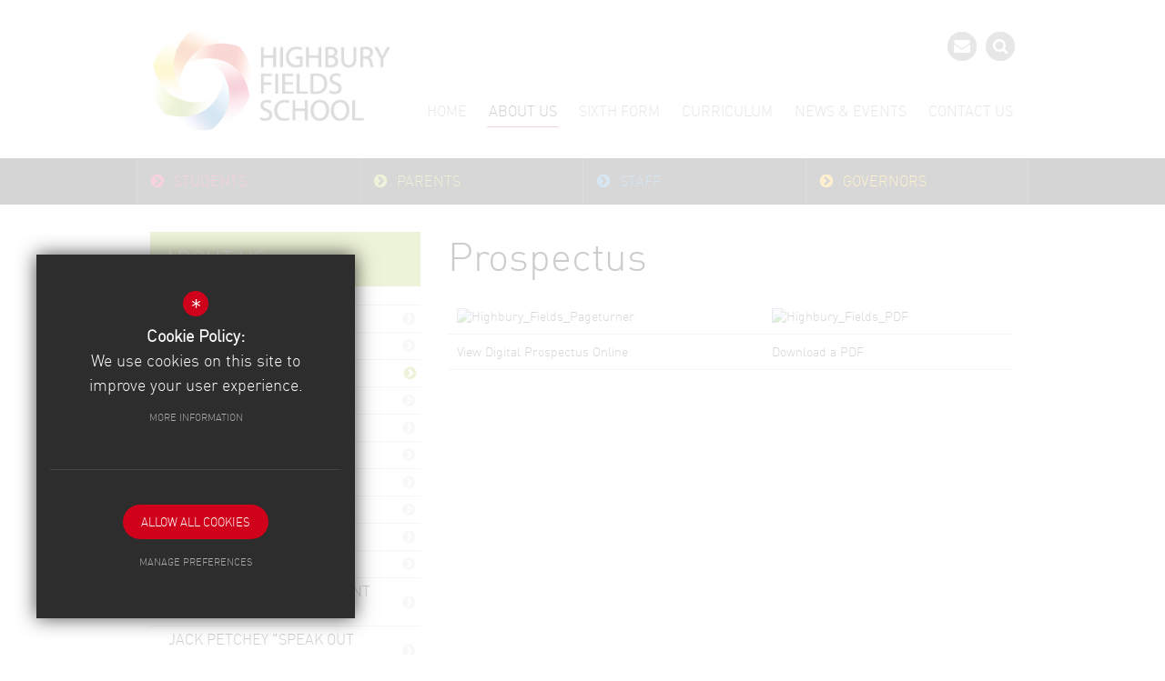

--- FILE ---
content_type: text/html; charset=UTF-8
request_url: https://www.highburyfields.islington.sch.uk/128/prospectus
body_size: 5543
content:

<!DOCTYPE html>
<html lang="en">
<head>
<meta http-equiv="Content-Type" content="text/html; charset=iso-8859-1" />
<title>Prospectus - Highbury Fields School</title>
<meta name="description" content="Highbury Fields School is a unique 11-18 girls' school where every child is truly known and recognised as an individual. Ours is a culturally rich environment within which every girl succeeds. Highbur.." />
<meta name="keywords" content="" />
<meta name="robots" content="index,follow" />
<meta http-equiv="X-UA-Compatible" content="IE=edge" /><meta name="google-site-verification" content="bNk1thRQ4Qloc7lC8uffWbj-mi4kS0AY-zZuzM9Ci78" />

<link rel="shortcut icon" type="image/x-icon" href="/favicon.ico" />
<link href="/css/bootstrap.min.css" rel="stylesheet">
<link href="/css/screen.css" rel="stylesheet" type="text/css"/>
<link rel="stylesheet" href="https://maxcdn.bootstrapcdn.com/font-awesome/4.6.3/css/font-awesome.min.css">
<script src="//ajax.googleapis.com/ajax/libs/jquery/1.8.2/jquery.min.js"></script>
<script type="text/javascript" src="//www.harrisfederation.org.uk//js/plugins/jquery.inview.js"></script>
<script src="https://c1008054.ssl.cf3.rackcdn.com/js/site/jquery.plugin.js"></script>
<script src="https://c1008054.ssl.cf3.rackcdn.com/js/site/swfobject.js"></script>
<script src="https://c1008054.ssl.cf3.rackcdn.com/js/site/jquery.autocomplete.js"></script>

<!--[if lt IE 9]>
<script src="https://oss.maxcdn.com/libs/html5shiv/3.7.0/html5shiv.js"></script>
<script src="https://oss.maxcdn.com/libs/respond.js/1.3.0/respond.min.js"></script>
<![endif]-->
<!--[if IE]>
<link href="/css/ie.css" rel="stylesheet">
<![endif]-->
</head>
<body class="fixed_width">

<header>
	<div class="container clfx">
 
<a id="header_logo" href="/" title="Highbury Fields School"><img src="/images/logo.png" alt="Highbury Fields" /></a>
 
<div id="header_right">
<ul id="header_icons"><li id="google_translate"><div id="google_translate_element" title="Translate" alt="Translate"></div>
    <script type="text/javascript">
    function googleTranslateElementInit() {
        new google.translate.TranslateElement({pageLanguage: 'en', layout: google.translate.TranslateElement.InlineLayout.SIMPLE}, 'google_translate_element');
    }
    </script><script type="text/javascript" src="//translate.google.com/translate_a/element.js?cb=googleTranslateElementInit"></script>
    </li><li id="icon_contact">
		<a href="/6/contact-us" title="Contact Us">
            <i class="fa fa-envelope"></i>
        </a>
	</li><li id="icon_search">
		<a href="#" id="search_go" class="search_go">
                <i class="fa fa-search"></i>
        </a>
        <form action="/search" id="search_form" method="post" class="search">
            <input type="text" name="kw" id="kw" class="kw" value="Search Site" />
        </form>
	</li></ul>
</div>
 

<nav id="main_nav" class="clfx container" role="navigation" >
    <ul class="clfx" >

	<li><a href="/" data-pid="1"><span>Home</span></a></li>
	<li class="sel sub"><a href="/50/headteachers-welcome" data-pid="2"><span>About Us</span></a>
	<ul>

		<li><a href="/50/headteachers-welcome"><span>Headteacher's welcome</span></a></li>
		<li><a href="/222/ofsted-2022"><span>Ofsted 2022</span></a></li>
		<li class="sel"><a href="/128/prospectus"><span>Prospectus</span></a></li>
		<li><a href="/187/aberdeen-park-site"><span>Aberdeen Park Site</span></a></li>
		<li><a href="/54/admissions"><span>Admissions</span></a></li>
		<li><a href="/310/arbor"><span>Arbor</span></a></li>
		<li><a href="/234/free-school-meals"><span>Free School Meals</span></a></li>
		<li><a href="/52/history-of-the-school"><span>History of the school</span></a></li>
		<li class="sub"><a href="https://www.highburyfields.islington.sch.uk/67/governing-body" rel="external"><span>Governing Body</span></a></li>
		<li class="sub"><a href="/55/inspection-reports"><span>Inspection Reports</span></a></li>
		<li><a href="/169/jack-petchey-achievement-award"><span>Jack Petchey Achievement Award</span></a></li>
		<li><a href="/294/jack-petchey-speak-out-challenge"><span>Jack Petchey &quot;Speak Out Challenge&quot;</span></a></li>
		<li><a href="/175/policies"><span>Policies</span></a></li>
		<li><a href="/61/pupil-premium-strategy"><span>Pupil Premium Strategy</span></a></li>
		<li><a href="/63/school-catering"><span>School Catering</span></a></li>
		<li class="sub"><a href="https://www.highburyfields.islington.sch.uk/282/school-financial-benchmarking?preview" rel="external"><span>School Financial Benchmarking</span></a></li>
		<li><a href="/258/school-performance"><span>School Performance</span></a></li>
		<li><a href="/60/school-uniform"><span>School Uniform</span></a></li>
		<li><a href="/309/term-dates-2025-2026"><span>Term Dates 2025 - 2026</span></a></li>
		<li><a href="/64/vacancies"><span>Vacancies</span></a></li>
		<li><a href="/51/vision-and-values"><span>Vision and Values</span></a></li>
	</ul>
	</li>
	<li class="sub"><a href="/25/sixth-form" data-pid="25"><span>Sixth Form</span></a>
	<ul>

		<li><a href="/121/welcome-to-highbury-fields-sixth-form"><span>Welcome to Highbury Fields Sixth Form</span></a></li>
		<li><a href="/291/year-12-admissions"><span>Year 12 Admissions</span></a></li>
		<li><a href="/308/sixth-form-prospectus"><span>Sixth Form Prospectus</span></a></li>
		<li><a href="/215/destinations"><span>Destinations</span></a></li>
		<li class="sub"><a href="/124/studied-curriculum"><span>Studied Curriculum</span></a></li>
		<li><a href="/126/pastoral-curriculum"><span>Pastoral Curriculum</span></a></li>
		<li class="sub"><a href="/127/wider-curriculum"><span>Wider Curriculum</span></a></li>
		<li><a href="/303/gallery-of-trips"><span>Gallery of Trips</span></a></li>
		<li><a href="https://www.highburyfields.islington.sch.uk/311/year-12-induction-summer-work" rel="external"><span>Year 12 Induction Summer Work</span></a></li>
	</ul>
	</li>
	<li class="sub"><a href="/44/curriculum" data-pid="44"><span>Curriculum</span></a>
	<ul>

		<li class="sub"><a href="/116/careers"><span>Careers</span></a></li>
		<li><a href="https://0e58658be539ee7325a0-220f04f871df648cf4a4d93a111e3366.ssl.cf3.rackcdn.com/highbury/uploads/asset_file/3_790_hfs-2025-26-curriculum-booklet-final.pdf" rel="external"><span>Curriculum Booklet</span></a></li>
		<li><a href="/284/curriculum-intention-definition-and-structure-2025-2026"><span>Curriculum intention, definition and structure 2025-2026</span></a></li>
		<li><a href="/238/debate-mate"><span>Debate Mate</span></a></li>
		<li><a href="/232/duke-of-edinburghs-award-dofe"><span>Duke of Edinburgh's Award (DofE)</span></a></li>
		<li><a href="/83/student-leadership"><span>Student Leadership</span></a></li>
		<li><a href="/118/special-educational-needs-and-disability-send"><span>Special Educational Needs and Disability (SEND)</span></a></li>
		<li class="sub"><a href="/119/spiritual-moral-social-and-cultural-education"><span>Spiritual, Moral, Social and Cultural Education</span></a></li>
		<li><a href="/120/wider-curriculum-clubs-information"><span>Wider Curriculum Clubs Information</span></a></li>
	</ul>
	</li>
	<li class="sub"><a href="/90/latest-news" data-pid="45"><span>News &amp; Events</span></a>
	<ul>

		<li><a href="/93/calendar"><span>Calendar</span></a></li>
		<li><a href="/94/galleries"><span>Galleries</span></a></li>
		<li><a href="/90/latest-news"><span>Latest News</span></a></li>
		<li><a href="https://highburyfields.schoolnewsletters.co.uk/" rel="external"><span>E-Newsletters</span></a></li>
		<li class="sub"><a href="/97/old-girls"><span>Old Girls</span></a></li>
	</ul>
	</li>
	<li><a href="/6/contact-us" data-pid="6"><span>Contact Us</span></a></li></ul>
</nav>	</div><section class="clfx home_quick_links_container quick_links_new">
        <div id="home_quick_links_container" class="container"><div id="home_quick_links_wrapper"><ul class="home_quick_links_list">
<li id="home_quick_links_1"><a class="quick_top_nav" href="/186/year-managers" title="Students"><div class="top_border"></div><i class="fa fa-chevron-circle-right quick_top_nav"></i><span>Students</span></a><div class="home_quick_links_sub_wrapper"><ul id="home_quick_links_sub_1"><li><a href="http://www.highburyfields.islington.sch.uk/186/year-managers" title="Year Managers"><i class="fa fa-chevron-circle-right"></i>Year Managers</a></li>
<li><a href="http://www.highburyfields.islington.sch.uk/83/student-council" title="Student Council"><i class="fa fa-chevron-circle-right"></i>Student Council</a></li>
<li class="last"><a href="http://www.highburyfields.islington.sch.uk/88/e-safety" title="E-Safety"><i class="fa fa-chevron-circle-right"></i>E-Safety</a></li>
</ul><!-- end home_quick_links_sub_list -->
</div><!-- end sub wrapper --></li>
<li id="home_quick_links_2"><a class="quick_top_nav" href="/188/year-managers" title="Parents"><div class="top_border"></div><i class="fa fa-chevron-circle-right quick_top_nav"></i><span>Parents</span></a><div class="home_quick_links_sub_wrapper"><ul id="home_quick_links_sub_2"><li><a href="http://www.highburyfields.islington.sch.uk/155/letters-home" target="_blank" title="Letters Home"><i class="fa fa-chevron-circle-right"></i>Letters Home</a></li>
<li><a href="https://www.highburyfields.islington.sch.uk/313/arbor" target="_blank" title="Arbor"><i class="fa fa-chevron-circle-right"></i>Arbor</a></li>
<li><a href="http://www.highburyfields.islington.sch.uk/188/year-managers" target="_blank" title="Year Managers"><i class="fa fa-chevron-circle-right"></i>Year Managers</a></li>
<li><a href="/72/home-school-liaison" target="_blank" title="Home School Liaison"><i class="fa fa-chevron-circle-right"></i>Home School Liaison</a></li>
<li><a href="/73/e-safety" target="_blank" title="E-Safety"><i class="fa fa-chevron-circle-right"></i>E-Safety</a></li>
<li><a href="https://www.highburyfields.islington.sch.uk/234/free-school-meals" target="_blank" title="Free School Meals"><i class="fa fa-chevron-circle-right"></i>Free School Meals</a></li>
<li><a href="http://www.highburyfields.islington.sch.uk/157/music-lessons" target="_blank" title="Music Lessons"><i class="fa fa-chevron-circle-right"></i>Music Lessons</a></li>
<li><a href="https://www.highburyfields.islington.sch.uk/278/prayer-room" target="_blank" title="Prayer Room"><i class="fa fa-chevron-circle-right"></i>Prayer Room</a></li>
<li class="last"><a href="https://www.highburyfields.islington.sch.uk/58/parentview?preview" target="_blank" title="Parent View"><i class="fa fa-chevron-circle-right"></i>Parent View</a></li>
</ul><!-- end home_quick_links_sub_list -->
</div><!-- end sub wrapper --></li>
<li id="home_quick_links_3"><a class="quick_top_nav" href="http://hfs.rmunify.com" title="Staff"><div class="top_border"></div><i class="fa fa-chevron-circle-right quick_top_nav"></i><span>Staff</span></a><div class="home_quick_links_sub_wrapper"><ul id="home_quick_links_sub_3"><li class="last"><a href="https://hfs.rmunify.com" target="_blank" title="RM Launchpad"><i class="fa fa-chevron-circle-right"></i>RM Launchpad</a></li>
</ul><!-- end home_quick_links_sub_list -->
</div><!-- end sub wrapper --></li>
<li id="home_quick_links_4" class="last"><a class="quick_top_nav" href="/67/governing-body" title="Governors"><div class="top_border"></div><i class="fa fa-chevron-circle-right quick_top_nav"></i><span>Governors</span></a><div class="home_quick_links_sub_wrapper"><ul id="home_quick_links_sub_4"><li><a href="/53/governing-body" title="Governing Body"><i class="fa fa-chevron-circle-right"></i>Governing Body</a></li>
<li><a href="/175/policies" title="Policies"><i class="fa fa-chevron-circle-right"></i>Policies</a></li>
<li><a href="http://www.highburyfields.islington.sch.uk/201/meet-the-governors" target="_blank" title="Meet the Governors"><i class="fa fa-chevron-circle-right"></i>Meet the Governors</a></li>
<li class="last"><a href="https://0e58658be539ee7325a0-220f04f871df648cf4a4d93a111e3366.ssl.cf3.rackcdn.com/highbury/uploads/asset_file/3_800_24-25-hfs-statutory-governors-information.pdf" target="_blank" title="2024-2025 Statutory Governors Information"><i class="fa fa-chevron-circle-right"></i>2024-2025 Statutory Governors Information</a></li>
</ul><!-- end home_quick_links_sub_list -->
</div><!-- end sub wrapper --></li>
</ul><!-- end home_quick_links_list -->
</div><!-- end wrapper --></div>
    </section></header>
<main><section id="content" class="clfx">

<div class="container"><div class="row"><div id="middlecol" class="col-xs-8 col-xs-push-4"><h1>Prospectus</h1>
<table style="width: 620px;">
	<tbody>
		<tr>
			<td>
				<a href="https://issuu.com/cleverbox/docs/23429_highbury_fields_prospectus_update_web?fr=sNDJlZDE2ODY" target="_blank"><img alt="Highbury_Fields_Pageturner" class="imgnone img_embed" data-afid="5" data-ifid="0" data-pg="1" src="https://0e58658be539ee7325a0-220f04f871df648cf4a4d93a111e3366.ssl.cf3.rackcdn.com/highbury/uploads/asset_image/2_526.jpg" style="width: 310px; height: 146px;"></a></td>
			<td>
				<a data-cke="fid:" href="https://0e58658be539ee7325a0-220f04f871df648cf4a4d93a111e3366.ssl.cf3.rackcdn.com/highbury/uploads/asset_file/23429_Highbury_Fields_Prospectus_Update_WEB.pdf"><img alt="Highbury_Fields_PDF" class="imgnone img_embed" data-afid="5" data-ifid="0" data-pg="1" src="https://0e58658be539ee7325a0-220f04f871df648cf4a4d93a111e3366.ssl.cf3.rackcdn.com/highbury/uploads/asset_image/2_525.jpg" style="width: 310px; height: 146px;"></a></td>
		</tr>
		<tr>
			<td>
				<a href="https://issuu.com/cleverbox/docs/23429_highbury_fields_prospectus_update_web?fr=sNDJlZDE2ODY" target="_blank">View Digital Prospectus Online</a></td>
			<td>
				<a data-cke="fid:" href="https://0e58658be539ee7325a0-220f04f871df648cf4a4d93a111e3366.ssl.cf3.rackcdn.com/highbury/uploads/asset_file/23429_Highbury_Fields_Prospectus_Update_WEB.pdf" target="_blank">Download a PDF</a></td>
		</tr>
	</tbody>
</table>
<p>
	&nbsp;</p>
</div><div id="leftcol" class="col-xs-4 col-xs-pull-8">
<ul id="leftnav"><li><h3 class="heading heading_left_nav">About Us</span></h3></li>
	<li><a href="/50/headteachers-welcome" data-pid="50"><span>Headteacher's welcome</span></a></li>
	<li><a href="/222/ofsted-2022" data-pid="222"><span>Ofsted 2022</span></a></li>
	<li class="sel"><a href="/128/prospectus" data-pid="128"><span>Prospectus</span></a></li>
	<li><a href="/187/aberdeen-park-site" data-pid="187"><span>Aberdeen Park Site</span></a></li>
	<li><a href="/54/admissions" data-pid="54"><span>Admissions</span></a></li>
	<li><a href="/310/arbor" data-pid="310"><span>Arbor</span></a></li>
	<li><a href="/234/free-school-meals" data-pid="234"><span>Free School Meals</span></a></li>
	<li><a href="/52/history-of-the-school" data-pid="52"><span>History of the school</span></a></li>
	<li class="sub"><a href="https://www.highburyfields.islington.sch.uk/67/governing-body" rel="external" data-pid="53"><span>Governing Body</span></a></li>
	<li class="sub"><a href="/55/inspection-reports" data-pid="55"><span>Inspection Reports</span></a></li>
	<li><a href="/169/jack-petchey-achievement-award" data-pid="169"><span>Jack Petchey Achievement Award</span></a></li>
	<li><a href="/294/jack-petchey-speak-out-challenge" data-pid="294"><span>Jack Petchey &quot;Speak Out Challenge&quot;</span></a></li>
	<li><a href="/175/policies" data-pid="175"><span>Policies</span></a></li>
	<li><a href="/61/pupil-premium-strategy" data-pid="61"><span>Pupil Premium Strategy</span></a></li>
	<li><a href="/63/school-catering" data-pid="63"><span>School Catering</span></a></li>
	<li class="sub"><a href="https://www.highburyfields.islington.sch.uk/282/school-financial-benchmarking?preview" rel="external" data-pid="282"><span>School Financial Benchmarking</span></a></li>
	<li><a href="/258/school-performance" data-pid="258"><span>School Performance</span></a></li>
	<li><a href="/60/school-uniform" data-pid="60"><span>School Uniform</span></a></li>
	<li><a href="/309/term-dates-2025-2026" data-pid="309"><span>Term Dates 2025 - 2026</span></a></li>
	<li><a href="/64/vacancies" data-pid="242"><span>Vacancies</span></a></li>
	<li><a href="/51/vision-and-values" data-pid="51"><span>Vision and Values</span></a></li>
</ul>
<div class="shared_content_wrapper shared_links hide-xxs hide-xs hide-sm"><ul class="side_shared_links shared_list">
<li><a href="/186/year-managers" title="Students" style="color: #d81e53"><i class="fa fa-chevron-circle-right"></i><span>Students</span></a></li>
<li><a href="/72/home-school-liaison" title="Parents" style="color: #a6c43a"><i class="fa fa-chevron-circle-right"></i><span>Parents</span></a></li>
<li><a href="/48/staff" title="Staff" style="color: #3381be"><i class="fa fa-chevron-circle-right"></i><span>Staff</span></a></li>
<li class="last"><a href="/67/governing-body" title="Governors" style="color: #ffc10d"><i class="fa fa-chevron-circle-right"></i><span>Governors</span></a></li>
</ul>

<div class="sharedspacer"><!-- spacer --></div>
</div>

</div><!--end leftcol-->

</div></div></section></main>
<footer class="clfx">
	<div class="container">
		<div class="row"><div class="col-xs-9"><nav id="footer_nav">
		<ul>
	<li class="first"><a href="/186/year-managers">Year Managers</a>
	<li><a href="/10/terms-of-use">Terms of Use</a>
	<li><a href="https://0e58658be539ee7325a0-220f04f871df648cf4a4d93a111e3366.ssl.cf3.rackcdn.com/highbury/uploads/document/2_287_privacy-notices-for-parents-and-pupils-2018.pdf" rel="external">Privacy Policy</a>
	<li><a href="/17/cookie-usage">Cookie Usage</a>
	<li class="last"><a href="/64/vacancies">Vacancies</a><li id="highvis"><a href="?highvis">High Visibility Version</a></li></ul>
</nav></div><div class="col-xs-3">
		<a href="http://www.cleverbox.co.uk" id="cleverbox_link" rel="external">Website Design By <span>Cleverbox</span></a>
	  </div>  </div>
	</div>
</footer>
<script src="https://c1008054.ssl.cf3.rackcdn.com/js/site/screen.js"></script>
<script src="https://c1008054.ssl.cf3.rackcdn.com/js/site/jquery.jscrollpane.js"></script>
<script src="https://c1008054.ssl.cf3.rackcdn.com/js/site/jquery.datepicker_1.8.js"></script>
<script src="/js/plugins/bootstrap.min.js"></script><script src="/js/plugins/jQueryRotate.js"></script><script src="/js/plugins/jquery.easyListSplitter.js"></script><script src="/js/plugins/exam_percentage.js"></script><script src="/js/plugins/fancybox.pack.js"></script><script src="/js/plugins/ultiNav.min.js"></script><script src="/js/plugins/jquery.carouFredSel-6.2.1.js"></script><script src="/js/plugins/cycle2.carousel.min.js"></script><script src="/js/plugins/masonry.pkgd.min.js"></script><script src="/js/plugins/tablesorter.min.js"></script><script src="/js/plugins/jquery-ui-1.10.4.min.js"></script><script src="/js/plugins/iosslider.min.js"></script><script src="/js/plugins/modernizr.custom.38741.js"></script><script src="/js/plugins/cycle2.swipe.min.js"></script><script src="/js/plugins/_cycle2.min.js"></script></script><script src="/js/script.js"></script><!--[if lt IE 8]><script src="https://c1008054.ssl.cf3.rackcdn.com/upgrade_browser/warning.js"></script><script>window.onload=function(){e("https://c1008054.ssl.cf3.rackcdn.com/upgrade_browser/")}</script><![endif]--><script>
                (function() {
                    var ga4_global = document.createElement('script'); ga4_global.type = 'text/javascript'; ga4_global.async = true;
                    ga4_global.src = 'https://www.googletagmanager.com/gtag/js?id=G-9SB6HS2QE0';
                    var s4_global = document.getElementsByTagName('script')[0]; s4_global.parentNode.insertBefore(ga4_global, s4_global);
                })();
                window.dataLayer = window.dataLayer || [];
                function gtag(){dataLayer.push(arguments);}
                gtag('consent', 'default', {
                    'ad_storage': 'denied',
                    'analytics_storage': 'denied',
                    'ad_user_data': 'denied',
                    'ad_personalization': 'denied'
                  });
                gtag('js', new Date());
                gtag('config', 'G-9SB6HS2QE0');
            </script>
<script>
                (function() {
                    var ga4 = document.createElement('script'); ga4.type = 'text/javascript'; ga4.async = true;
                    ga4.src = 'https://www.googletagmanager.com/gtag/js?id=G-X6W823388D';
                    var s4 = document.getElementsByTagName('script')[0]; s4.parentNode.insertBefore(ga4, s4);
                })();
                window.dataLayer = window.dataLayer || [];
                function gtag(){dataLayer.push(arguments);}
                gtag('consent', 'default', {
                    'ad_storage': 'denied',
                    'analytics_storage': 'denied',
                    'ad_user_data': 'denied',
                    'ad_personalization': 'denied'
                  });
                gtag('js', new Date());
                gtag('config', 'G-X6W823388D');
            </script>
<div id="cb_cookie_policy_popup_shroud" class="seen"></div><div id="cb_cookie_policy_default">
    <div id="cb_cookie_policy_popup" class="seen">
        <div class="cb_cookie_policy_popup clfx">
            <div class="cb_cookie_policy_popup_text">
                <div class="cb_cookie_policy_popup_icon" title="Cookie Settings"><span style="">*</span></div>
                <strong>Cookie Policy:</strong> We use cookies on this site to improve your user experience. <br/><a href="/17/cookie-usage" class="cb_cookie_button" title="Read more about our cookie policy">More Information</a>
            </div>

            <div class="cb_cookie_policy_popup_options" id="cb_cookie_landing">
                <a class="cb_cookie_button" id="_cb_accept" href="#">Allow All Cookies</a><br/>                <a class="cb_cookie_button" id="_cb_preferences" href="#">Manage Preferences</a>
            </div>
            <div class="cb_cookie_policy_popup_options" id="cb_cookie_preferences">
                <span>
                    <input id="_cb_accept_thirdparty" type="radio" name="thirdparty" value="denied">
                    <label for="_cb_accept_thirdparty">Deny Cookies</label>
                </span>
                <span>
                    <input id="_cb_accept_all" type="radio" name="thirdparty" value="accepted">
                    <label for="_cb_accept_all">Allow All Cookies</label>
                </span>
                <br/>                <a class="cb_cookie_button" id="_cb_accept_pref" href="#">Submit & Close</a>
            </div>

        </div>
    </div>
</div>

<link href="/include/cookie_popup/cookie_popup_v5.css" rel="stylesheet" type="text/css">
<script src="/include/cookie_popup/cookie_popup_v5.js"></script><script>
        var urlParams = new URLSearchParams(window.location.search);
        var usingHighVisMode = urlParams.has('highvis'); 
        if (usingHighVisMode) {
            $('a').each(function() {
                var href = $(this).attr('href');
                var linkHostname = $('<a>').prop('href', href).prop('hostname');  // Get the hostname of the link

                // Check if the link is internal (same hostname)
                if (linkHostname === window.location.hostname && ! href.includes('?lowvis')) {
                    var rel = $(this).attr('rel')
                    // Check if the link already has query parameters
                    $(this).attr('rel', rel ? rel +  ' nofollow' : 'nofollow');
                    if (href.indexOf('?') > -1) {
                        $(this).attr('href', href + '&highvis=1');
                    } else {
                        $(this).attr('href', href + '?highvis=1');
                    }
                }
            });
        }
        </script>
</body>
</html>

--- FILE ---
content_type: text/css;charset=UTF-8
request_url: https://www.highburyfields.islington.sch.uk/css/screen.css
body_size: 18364
content:
/* Styles are read by CMS FCK Editor */

.strike {
    text-decoration: line-through;
    color: #aaa;
    font-weight: normal !important;
}

.txt10 {
    font-size: 10px;
}

.txt11 {
    font-size: 11px;
}

.txt13 {
    font-size: 13px;
    line-height: 18px;
}

.txt14 {
    font-size: 14px;
    line-height: 20px;
}

.txt16 {
    font-size: 16px;
    line-height: 24px;
}

.txt18 {
    font-size: 18px;
    line-height: 28px;
}

.imgright {
    margin: 0 0 20px 20px;
    float: right;
}

.imgleft {
    margin: 0 20px 20px 0;
    float: left;
}

.fullscreen_image {
    width: 98% !important;
    height: auto !important;
}

.youtube_video {
    color: #FFF;
    text-align: center;
    padding: 10px 0;
    display: block;
    clear: both;
    margin: 0 auto;
    width: 100%;
    background-color: #565656;
}

/*#sixth_form .box_quote_right {
    display: block;
    border-bottom: solid 1px #272A30;
    float: right;
    width: 45%;
    font-size: 27px;
    line-height: 27px;
    margin: 20px;
    margin-right: 0;
    color: #4986c5;
    padding-bottom: 20px;
}*/

.box_quote_right {
    display: block;
    border-bottom: solid 1px #aaaaaa;
    float: right;
    width: 45%;
    font-size: 27px;
    line-height: 27px;
    margin: 20px;
    margin-right: 0;
    color: #a6c43a;
    padding-bottom: 20px;
}

table.zebra_table { width: 100%; }
table.top_align { vertical-align: top; }@font-face{font-family: 'din_bold';src: url('https://8cd61245d09b59583093-812652fd479941ba99d611716c51f3c4.ssl.cf3.rackcdn.com/din_bold/ff_din_bold-webfont.eot');src: url('https://8cd61245d09b59583093-812652fd479941ba99d611716c51f3c4.ssl.cf3.rackcdn.com/din_bold/ff_din_bold-webfont.eot?#iefix') format('embedded-opentype'),url('https://8cd61245d09b59583093-812652fd479941ba99d611716c51f3c4.ssl.cf3.rackcdn.com/din_bold/ff_din_bold-webfont.svg#din_bold') format('svg'),url('https://8cd61245d09b59583093-812652fd479941ba99d611716c51f3c4.ssl.cf3.rackcdn.com/din_bold/ff_din_bold-webfont.ttf') format('truetype'),url('https://8cd61245d09b59583093-812652fd479941ba99d611716c51f3c4.ssl.cf3.rackcdn.com/din_bold/ff_din_bold-webfont.woff') format('woff');font-weight: normal;font-style: normal}@font-face{font-family: 'din_light';src: url('https://8cd61245d09b59583093-812652fd479941ba99d611716c51f3c4.ssl.cf3.rackcdn.com/din_light/ff_din_light-webfont.eot');src: url('https://8cd61245d09b59583093-812652fd479941ba99d611716c51f3c4.ssl.cf3.rackcdn.com/din_light/ff_din_light-webfont.eot?#iefix') format('embedded-opentype'),url('https://8cd61245d09b59583093-812652fd479941ba99d611716c51f3c4.ssl.cf3.rackcdn.com/din_light/ff_din_light-webfont.svg#din_light') format('svg'),url('https://8cd61245d09b59583093-812652fd479941ba99d611716c51f3c4.ssl.cf3.rackcdn.com/din_light/ff_din_light-webfont.ttf') format('truetype'),url('https://8cd61245d09b59583093-812652fd479941ba99d611716c51f3c4.ssl.cf3.rackcdn.com/din_light/ff_din_light-webfont.woff') format('woff');font-weight: normal;font-style: normal}div.video_wrapper{margin: 0 auto 20px;text-align: center;position: relative;padding-bottom: 56.25%;padding-top: 25px;height: 0}div.video_wrapper object,div.video_wrapper iframe{position: absolute;top: 0;left: 0;width: 100%;height: 100%}div.body_con{padding: 0 10px}div.content_footer{margin: 10px 0 20px 0;padding: 10px 0 0 0;border-top: 1px solid #d3d3d3}.imgleft,.imgleft20{float: left;margin: 0 20px 20px 0;clear: both}.imgleft10{float: left;margin: 0 10px 10px 0;clear: both}.imgright,.imgright20{float: right;margin: 0 0 20px 20px;clear: both}.imgright10{float: right;margin: 0 0 10px 10px;clear: both}.loading{background: url('/images/loading.gif') no-repeat center}div.msg{background: #1278c7;font-weight: bold;color: #fff;font-size: 13px;padding: 5px 10px;margin: 0 0 20px 0}h1.home{color: #121f47!important}h1 span{padding: 0 0 0 10px;color: #121f47}h1 span.bold{padding: 0;color: #121f47}ul.errmsg{margin: 0;padding: 0}ul.errmsg li{margin: 0;padding: 0;border: none;width: auto;float: none}div.col50p{width: 50%;float: left}.hide{display: none}.bold{font-weight: bold!important}.noborder{border: 0!important}.flleft{float: left!important}.flright{float: right!important}.tcenter{text-align: center!important}.tleft{text-align: left!important}.tright{text-align: right!important}.err{color: #c00}.sharedspacer{height: 20px}a.arrow,a.arrow2,a.lnkpdf,a.lnkemail,a.lnkexcel,a.lnkmp3,a.lnkvideo,a.lnkword,a.lnkrss{line-height: 16px;text-decoration: none}a.arrow_left i{margin-right: 5px}a.arrow_right i{margin-left: 5px}a.lnkpdf{background: url(/images/icons/pdf.png) center left no-repeat;padding: 1px 0 1px 20px!important}a.lnkemail{background: url(/images/icons/email.png) center left no-repeat;padding: 1px 0 1px 20px!important}a.lnkexcel{background: url(/images/icons/excel.png) center left no-repeat;padding: 1px 0 1px 20px!important}a.lnkvideo{background: url(/images/icons/video.png) center left no-repeat;padding: 1px 0 1px 20px!important}a.lnkword,a.lnkdoc,a.lnkdocx{background: url(/images/icons/word.png) center left no-repeat;padding: 1px 0 1px 20px!important}a.lnkrss{background: url(/images/icons/rss.png) center left no-repeat;padding: 1px 0 1px 20px!important}.width_10{width: 10px}.width_20{width: 20px}.width_30{width: 30px}.width_40{width: 40px}.width_50{width: 50px}.width_60{width: 60px}.width_70{width: 70px}.width_80{width: 80px}.width_90{width: 90px}.width_100{width: 100px}.width_110{width: 110px}.width_120{width: 120px}.width_130{width: 130px}.width_140{width: 140px}.width_150{width: 150px}.width_160{width: 160px}.width_170{width: 170px}.width_180{width: 180px}.width_190{width: 190px}.width_200{width: 200px}.full_width{width: 100%!important}.padd10{padding: 10px}.padd10t{padding-top: 10px}.padd10r{padding-right: 10px}.padd10b{padding-bottom: 10px}.padd10l{padding-left: 10px}.padd20{padding: 20px}.padd20t{padding-top: 20px}.padd20r{padding-right: 20px}.padd20b{padding-bottom: 20px}.padd20l{padding-left: 20px}.marg10{margin: 10px}.marg10t{margin-top: 10px}.marg10r{margin-right: 10px}.marg10b{margin-bottom: 10px}.marg10l{margin-left: 10px}.marg20{margin: 20px}.marg20t{margin-top: 20px}.marg20r{margin-right: 20px}.marg20b{margin-bottom: 20px}.marg20l{margin-left: 20px}.clfx1{height: 1px;clear: both}.clfx5{height: 5px;clear: both}.clfx10{height: 10px;clear: both}.clfx20{height: 20px;clear: both}.clfx30{height: 30px;clear: both}.clfx40{height: 40px;clear: both}.clfx{zoom: 1}.clfx:before,.clfx:after{content: "";display: table}.clfx:after{clear: both}div{}div#debug{width: 330px;height: 100%;overflow: scroll;position: fixed;right: 0;top: 0;background: #fff;border: 2px solid #ededed}div#debug ul{margin: 5px;padding: 0}div#debug ul li{margin: 0;padding: 5px 0;list-style: none;font-size: 10px;text-align: left;border-bottom: 1px solid #ededed}div#debug ul li label{float: left;width: 100px;font-weight: bold}div#debug ul li input{float: left;border: 1px solid #ededed;padding: 1px;width: 190px;font-size: 11px}div#at_hover{font-size: 12px!important}ul.cycle-slideshow{}ul.cycle-slideshow li{display: none}ul.cycle-slideshow li:first-child,ul.cycle-slideshow li.cycle-slide{display: block}#at15s_head{font-size: 12px!important}#at15pf,#at16pf{height: 20px!important}.strike{text-decoration: line-through!important;color: #aaa!important;font-weight: normal!important}body{margin: 0;padding: 0;background-color: #fff;line-height: 20px}div,td,th,input,textarea,select,label{font: normal normal 14px/18px 'din_light',Arial,sans-serif}body,div,td,th,input,textarea,select,label{color: #333}a{outline: 0!important;cursor: pointer;text-decoration: none;color: #3d9fd3;text-decoration: none}a:hover{color: #baddef;text-decoration: none}p{padding: 0;margin: 0 0 18px 0;font-size: 14px}h1,h2,h3,h4{padding: 0;color: #000;text-transform: none}h2,h3,h4{margin: 0 0 10px 0}h1{font: normal normal 44px 'din_light',Tahoma,Geneva,sans-serif;margin: 0 0 20px 0}h2{font: normal normal 34px 'din_light',Tahoma,Geneva,sans-serif;margin: 0 0 20px 0}h3{font: normal normal 24px 'din_light',Tahoma,Geneva,sans-serif;margin: 0 0 10px 0}h4{font: normal normal 20px 'din_light',Tahoma,Geneva,sans-serif}img{border: 0}ul{margin: -8px 0 16px 16px;padding: 0}ul li{list-style: disc outside none;margin: 3px 0}ul#sitemap,ul#sitemap ul{margin-top: 0;margin-bottom: 0}.fullscreen_image img{width: 98%!important;height: auto!important}hr{border: 0;margin: 30px 0;height: 1px;background-image: -webkit-linear-gradient(left,rgba(0,0,0,0),rgba(0,0,0,0.5),rgba(0,0,0,0));background-image: -moz-linear-gradient(left,rgba(0,0,0,0),rgba(0,0,0,0.5),rgba(0,0,0,0));background-image: -ms-linear-gradient(left,rgba(0,0,0,0),rgba(0,0,0,0.5),rgba(0,0,0,0));background-image: -o-linear-gradient(left,rgba(0,0,0,0),rgba(0,0,0,0.5),rgba(0,0,0,0))}#middlecol img{max-width: 100%}form{margin: 0;padding: 0}form ul{margin: 0}form ul li{margin: 0 0 10px;list-style: none}form ul li.err label{color: #ea0b0b}form .error{color: #ea0b0b;padding: 0 0 10px;margin: 0 0 10px;border-bottom: 1px dashed #ea0b0b}form label{font-weight: bold;width: 100%}form .ast{margin: 0 0 0 -10px;color: #ea0b0b}form select,form textarea,form input{width: 100%;border: 1px solid #e0e0e0;padding: 10px;background-color: #fff}form select:focus,form textarea:focus,form input:focus{border-color: #333634;background-color: #fff}form select.hc,form textarea.hc,form input.hc,form select.realsubmit,form textarea.realsubmit,form input.realsubmit{display: none}form select#submit,form textarea#submit,form input#submit{width: auto}form select{background: url('/images/buttons/select-bg-light.png') no-repeat 100% 50% #fff}form textarea,form input[type=text],form select{-webkit-appearance: none;-webkit-border-radius: 0}form .submitbutton{float: right;padding: 10px 15px;background-color: #a6c43a;color: #fff}form .submitbutton:hover{background-color: #dbe7b0}.iosslider_wrapper{width: 100%;height: auto;overflow: hidden}.iosslider{position: relative;top: 0;left: 0;overflow: hidden;margin: 0 -15px}.iosslider .slider{width: 100%;height: 100%}.iosslider .slider .slide{float: left}div.datepicker{position: relative;font-family: Arial,Helvetica,sans-serif;font-size: 12px;width: 196px;height: 147px;position: absolute;cursor: default;margin-top: 38px;top: 0;left: 0;display: none;margin-left: 90px;background-color: #909090}.datepickerContainer{position: absolute;top: 10px;left: 10px}.datepickerBorderT{position: absolute;left: 10px;top: 0;right: 10px;height: 10px}.datepickerBorderB{position: absolute;left: 10px;bottom: 0;right: 10px;height: 10px}.datepickerBorderL{position: absolute;left: 0;bottom: 10px;top: 10px;width: 10px}.datepickerBorderR{position: absolute;right: 0;bottom: 10px;top: 10px;width: 10px}.datepickerBorderTL{position: absolute;top: 0;left: 0;width: 10px;height: 10px}.datepickerBorderTR{position: absolute;top: 0;right: 0;width: 10px;height: 10px}.datepickerBorderBL{position: absolute;bottom: 0;left: 0;width: 10px;height: 10px}.datepickerBorderBR{position: absolute;bottom: 0;right: 0;width: 10px;height: 10px}.datepickerHidden{display: none}div.datepicker table{border-collapse: collapse}div.datepicker a{color: #666;text-decoration: none;cursor: default;outline: none}div.datepicker table td{text-align: center;padding: 0;margin: 0}div.datepicker th{text-align: center;color: #999;font-weight: normal}div.datepicker tbody th{text-align: left}div.datepicker tbody a{display: block}.datepickerDays a{width: 22px;line-height: 20px;height: 20px;padding-right: 2px}.datepickerYears a,.datepickerMonths a{width: 44px;line-height: 36px;height: 36px;text-align: center}td.datepickerNotInMonth a{color: #cfcfcf}tbody.datepickerDays td.datepickerSelected{background: #cfcfcf!important}tbody.datepickerDays td.datepickerSelected a{color: #000}tbody.datepickerDays td.datepickerNotInMonth.datepickerSelected{background: #e8e9ec}tbody.datepickerYears td.datepickerSelected,tbody.datepickerMonths td.datepickerSelected{background: #000;color: #fff}div.datepicker a:hover{color: #3d9fd3}div.datepicker td.datepickerNotInMonth a:hover{color: #000}div.datepicker tbody th{text-align: left}.datepickerSpace div{width: 20px}.datepickerGoNext a,.datepickerGoPrev a,.datepickerMonth a{text-align: center;height: 20px;line-height: 20px}.datepickerGoNext a{float: right;width: 20px}.datepickerGoPrev a{float: left;width: 20px}table.datepickerViewDays tbody.datepickerMonths,table.datepickerViewDays tbody.datepickerYears{display: none}table.datepickerViewMonths tbody.datepickerDays,table.datepickerViewMonths tbody.datepickerYears,table.datepickerViewMonths tr.datepickerDoW{display: none}table.datepickerViewYears tbody.datepickerDays,table.datepickerViewYears tbody.datepickerMonths,table.datepickerViewYears tr.datepickerDoW{display: none}td.datepickerDisabled a,td.datepickerDisabled.datepickerNotInMonth a{color: #333}td.datepickerDisabled a:hover{color: #333}td.datepickerSpecial a{background: #700}td.datepickerSpecial.datepickerSelected a{background: #dadde1}.datepickerDisabled a span{color: #e2e2e2}#widget{position: relative;float: right;margin: 0}#widgetField{width: 290px;height: 26px;background: url('/images/datepicker/field.png');overflow: hidden;position: relative}#widgetField a{display: block;position: absolute;width: 26px;height: 26px;top: 0;right: 0;text-decoration: none;text-indent: -3000px}#widgetField span{font-size: 12px;font-weight: bold;color: #000;position: absolute;top: 0;height: 26px;line-height: 26px;left: 5px;width: 250px;text-align: center}#widgetCalendar{position: absolute;top: 26px;right: 0;height: 0px;overflow: hidden;width: 400px;background: #f6f6f7}#widgetCalendar .datepicker{position: absolute;bottom: 0;top: auto}#widgetCalendar .datepickerContainer,#widgetCalendar .datepickerBorderT,#widgetCalendar .datepickerBorderB,#widgetCalendar .datepickerBorderL,#widgetCalendar .datepickerBorderR,#widgetCalendar .datepickerBorderTL,#widgetCalendar .datepickerBorderTR,#widgetCalendar .datepickerBorderBL,#widgetCalendar .datepickerBorderBR{background: transparent!important}#widgetCalendar .datepicker a:hover{color: #486345;cursor: pointer}.fancybox-wrap,.fancybox-skin,.fancybox-outer,.fancybox-inner,.fancybox-image,.fancybox-wrap iframe,.fancybox-wrap object,.fancybox-nav,.fancybox-nav span,.fancybox-tmp{padding: 0;margin: 0;border: 0;outline: none;vertical-align: top}.fancybox-wrap{position: absolute;top: 0;left: 0;z-index: 8020}.fancybox-skin{position: relative;background: #f9f9f9;color: #444;text-shadow: none;-webkit-border-radius: 4px;-moz-border-radius: 4px;border-radius: 4px}.fancybox-opened{z-index: 8030}.fancybox-opened .fancybox-skin{-webkit-box-shadow: 0 10px 25px rgba(0,0,0,0.5);-moz-box-shadow: 0 10px 25px rgba(0,0,0,0.5);box-shadow: 0 10px 25px rgba(0,0,0,0.5)}.fancybox-outer,.fancybox-inner{position: relative}.fancybox-inner{overflow: hidden}.fancybox-type-iframe .fancybox-inner{-webkit-overflow-scrolling: touch}.fancybox-error{color: #444;font: 14px/20px "Helvetica Neue",Helvetica,Arial,sans-serif;margin: 0;padding: 15px;white-space: nowrap}.fancybox-image,.fancybox-iframe{display: block;width: 100%;height: 100%}.fancybox-image{max-width: 100%;max-height: 100%}#fancybox-loading,.fancybox-close,.fancybox-prev span,.fancybox-next span{background-image: url('/images/fancybox/fancybox_sprite.png')}#fancybox-loading{position: fixed;top: 50%;left: 50%;margin-top: -22px;margin-left: -22px;background-position: 0 -108px;opacity: 0.8;cursor: pointer;z-index: 8060}#fancybox-loading div{width: 44px;height: 44px;background: url('/images/fancybox/fancybox_loading.gif') center center no-repeat}.fancybox-close{position: absolute;top: -18px;right: -18px;width: 36px;height: 36px;cursor: pointer;z-index: 8040}.fancybox-nav{position: absolute;top: 0;width: 40%;height: 100%;cursor: pointer;text-decoration: none;background: transparent url('/images/fancybox/blank.gif');-webkit-tap-highlight-color: rgba(0,0,0,0);z-index: 8040}.fancybox-prev{left: 0}.fancybox-next{right: 0}.fancybox-nav span{position: absolute;top: 50%;width: 36px;height: 34px;margin-top: -18px;cursor: pointer;z-index: 8040;visibility: hidden}.fancybox-prev span{left: 10px;background-position: 0 -36px}.fancybox-next span{right: 10px;background-position: 0 -72px}.fancybox-nav:hover span{visibility: visible}.fancybox-tmp{position: absolute;top: -99999px;left: -99999px;visibility: hidden;max-width: 99999px;max-height: 99999px;overflow: visible!important}.fancybox-lock{overflow: hidden!important;width: auto}.fancybox-lock body{overflow: hidden!important}.fancybox-lock-test{overflow-y: hidden!important}.fancybox-overlay{position: absolute;top: 0;left: 0;overflow: hidden;display: none;z-index: 8010;background: url('/images/fancybox/fancybox_overlay.png')}.fancybox-overlay-fixed{position: fixed;bottom: 0;right: 0}.fancybox-lock .fancybox-overlay{overflow: auto;overflow-y: scroll}.fancybox-title{visibility: hidden;font: normal 13px/20px "Helvetica Neue",Helvetica,Arial,sans-serif;position: relative;text-shadow: none;z-index: 8050}.fancybox-opened .fancybox-title{visibility: visible}.fancybox-title-float-wrap{position: absolute;bottom: 0;right: 50%;margin-bottom: -35px;z-index: 8050;text-align: center}.fancybox-title-float-wrap .child{display: inline-block;margin-right: -100%;padding: 2px 20px;background: transparent;background: rgba(0,0,0,0.8);-webkit-border-radius: 15px;-moz-border-radius: 15px;border-radius: 15px;text-shadow: 0 1px 2px #222;color: #fff;font-weight: bold;line-height: 24px;white-space: nowrap}.fancybox-title-outside-wrap{position: relative;margin-top: 10px;color: #fff}.fancybox-title-inside-wrap{padding-top: 10px}.fancybox-title-over-wrap{position: absolute;bottom: 0;left: 0;color: #fff;padding: 10px;background: #000;background: rgba(0,0,0,.8)}@media only screen and (-webkit-min-device-pixel-ratio: 1.5),only screen and (min--moz-device-pixel-ratio: 1.5),only screen and (min-device-pixel-ratio: 1.5){#fancybox-loading,.fancybox-close,.fancybox-prev span,.fancybox-next span{background-image: url('/images/fancybox/fancybox_sprite@2x.png');background-size: 44px 152px}#fancybox-loading div{background-image: url('/images/fancybox/fancybox_loading@2x.gif');background-size: 24px 24px}}#fancybox-buttons{position: fixed;left: 0;width: 100%;z-index: 8050}#fancybox-buttons.top{top: 10px}#fancybox-buttons.bottom{bottom: 10px}#fancybox-buttons ul{display: block;width: 166px;height: 30px;margin: 0 auto;padding: 0;list-style: none;border: 1px solid #111;border-radius: 3px;-webkit-box-shadow: inset 0 0 0 1px rgba(255,255,255,.05);-moz-box-shadow: inset 0 0 0 1px rgba(255,255,255,.05);box-shadow: inset 0 0 0 1px rgba(255,255,255,.05);background: #323232;background: -moz-linear-gradient(top,#444 0%,#343434 50%,#292929 50%,#333 100%);background: -webkit-gradient(linear,left top,left bottom,color-stop(0%,#444),color-stop(50%,#343434),color-stop(50%,#292929),color-stop(100%,#333));background: -webkit-linear-gradient(top,#444 0%,#343434 50%,#292929 50%,#333 100%);background: -o-linear-gradient(top,#444 0%,#343434 50%,#292929 50%,#333 100%);background: -ms-linear-gradient(top,#444 0%,#343434 50%,#292929 50%,#333 100%);background: linear-gradient(top,#444 0%,#343434 50%,#292929 50%,#333 100%);filter: progid:DXImageTransform.Microsoft.gradient(startColorstr='#444444',endColorstr='#222222',GradientType=0)}#fancybox-buttons ul li{float: left;margin: 0;padding: 0}#fancybox-buttons a{display: block;width: 30px;height: 30px;text-indent: -9999px;background-color: transparent;background-image: url('/images/fancybox/fancybox_buttons.png');background-repeat: no-repeat;outline: none;opacity: 0.8}#fancybox-buttons a:hover{opacity: 1}#fancybox-buttons a.btnPrev{background-position: 5px 0}#fancybox-buttons a.btnNext{background-position: -33px 0;border-right: 1px solid #3e3e3e}#fancybox-buttons a.btnPlay{background-position: 0 -30px}#fancybox-buttons a.btnPlayOn{background-position: -30px -30px}#fancybox-buttons a.btnToggle{background-position: 3px -60px;border-left: 1px solid #111;border-right: 1px solid #3e3e3e;width: 35px}#fancybox-buttons a.btnToggleOn{background-position: -27px -60px}#fancybox-buttons a.btnClose{border-left: 1px solid #111;width: 35px;background-position: -56px 0px}#fancybox-buttons a.btnDisabled{opacity: 0.4;cursor: default}#fancybox-thumbs{position: fixed;left: 0;width: 100%;overflow: hidden;z-index: 8050;padding: 10px 0}#fancybox-thumbs.bottom{bottom: 2px}#fancybox-thumbs.top{top: 2px}#fancybox-thumbs ul{position: relative;list-style: none;margin: 0;padding: 0}#fancybox-thumbs ul li{float: left;padding: 1px;opacity: 0.5;list-style: none}#fancybox-thumbs ul li.active{opacity: 0.75;padding: 0;border: 1px solid #fff}#fancybox-thumbs ul li:hover{opacity: 1}#fancybox-thumbs ul li a{display: block;position: relative;overflow: hidden;border: 1px solid #222;background: #111;outline: none}#fancybox-thumbs ul li img{display: block;position: relative;border: 0;padding: 0;max-width: none}.iosslider_wrapper{width: 100%;height: auto;overflow: hidden}.iosslider{position: relative;top: 0;left: 0;overflow: hidden;margin: 0 -15px}.iosslider .slider{width: 100%;height: 100%}.iosslider .slider .slide{float: left}.ac_results{padding: 0;background-color: #fff;border: 1px solid #d3d3d3;border-top: none;overflow: hidden;z-index: 99999}.ac_results ul{width: 100%;list-style-position: outside;list-style: none;padding: 0;margin: 0}.ac_results li{width: 100%;margin: 0px;padding: 2px 5px;cursor: default;display: block;text-align: left;cursor: pointer;font: menu;font-size: 12px;line-height: 16px;overflow: hidden}.ac_over{background-color: #baddef}.jScrollPaneContainer{position: relative;overflow: hidden;z-index: 1;outline: none}.jScrollPaneTrack{position: absolute;cursor: pointer;right: 0;top: 0;height: 100%;background: #e3f1fa}.jScrollPaneDrag{position: absolute;background: #2c92ce;cursor: pointer;overflow: hidden}.jScrollPaneDragTop{position: absolute;top: 0;left: 0;overflow: hidden}.jScrollPaneDragBottom{position: absolute;bottom: 0;left: 0;overflow: hidden}a.jScrollArrowUp{display: block;position: absolute;z-index: 1;top: 0;right: 0;text-indent: -2000px;overflow: hidden;background: url('/images/sprites.png') no-repeat -940px -880px;height: 13px}a.jScrollArrowDown{display: block;position: absolute;z-index: 1;bottom: 0;right: 0;text-indent: -2000px;overflow: hidden;background: url('/images/sprites.png') no-repeat -940px -893px;height: 13px}.jspContainer{overflow: hidden;position: relative}.jspPane{position: absolute}.jspVerticalBar{position: absolute;top: 0;right: 0;width: 16px;height: 100%;background: red}.jspHorizontalBar{position: absolute;bottom: 0;left: 0;width: 100%;height: 16px;background: red}.jspVerticalBar *,.jspHorizontalBar *{margin: 0;padding: 0}.jspCap{display: none}.jspHorizontalBar .jspCap{float: left}.jspTrack{background: #d8d8d8;position: relative}.jspDrag{background: #530755;position: relative;top: 0;left: 0;cursor: pointer}.jspHorizontalBar .jspTrack,.jspHorizontalBar .jspDrag{float: left;height: 100%}.jspArrow{background: #50506d;text-indent: -20000px;display: block;cursor: pointer}.jspArrow.jspDisabled{cursor: default;background: #80808d}.jspVerticalBar .jspArrow{height: 16px}.jspHorizontalBar .jspArrow{width: 16px;float: left;height: 100%}.jspVerticalBar .jspArrow:focus{outline: none}.jspCorner{background: #eeeef4;float: left;height: 100%}* html .jspCorner{margin: 0 -3px 0 0}.addthis_toolbox{margin-top: 10px;padding-top: 10px;border-top: 1px solid #d3d3d3}.addthis_toolbox .addthis_button_print,.addthis_toolbox .addthis_button_email{float: right}ul#bread{padding: 0;margin: 0 0 20px;height: 40px;width: 940px;border-bottom: 3px solid #d3d3d3}ul#bread li{list-style: none outside none;padding: 0 9px 0 6px;margin: 0;float: left;line-height: 40px;font-size: 11px;color: #333;background: url('/images/icons/bread_arrow.png') no-repeat right center}ul#bread li#bread_youare{padding: 0 5px 0 5px;background: none;color: #000}ul#bread li a{text-decoration: none;color: #3d9fd3}ul#bread li#this{background: none}ul#bread li#this a{color: #3d9fd3}.contact_col{background-color: #f4f5f5;padding: 20px}#contact_right_col{padding: 30px;background-color: #f4f5f5}#contact_right_col .contact_details a:hover{color: #333634}.get_directions_col{background-color: #f4f5f5;padding: 20px;height: 171px}.get_directions_col .directions_heading{border-bottom: 1px solid #d3d3d3}#contact_map_wrapper{margin-bottom: 20px;clear: both}#contact_map_wrapper h2{margin-bottom: 10px;margin-top: 10px;padding-top: 10px;border-top: 1px solid #d3d3d3}#contact_map_wrapper #contact_map{height: 250px;width: 100%}#contact_map_wrapper img{max-width: none}form#directions #pcode{width: 129px;float: right;height: 38px;margin-right: 5px}form#directions #directionssubmit{border: none;background-color: #a6c43a;color: #fff;padding: 10px 20px;cursor: pointer;float: right;line-height: 20px;width: auto;height: 38px}form#directions #directionssubmit:hover{background-color: #dbe7b0}.filter_bar{padding: 10px;background-color: #a6c43a;width: 100%;margin: 0 0 20px}.filter_bar .filter{float: right;margin-left: 20px}.filter_bar .filter.filter_left{float: left;margin: 0 20px 0 0}.filter_bar .filter label{font-weight: bold;line-height: 20px;margin: 0 10px 0 0;color: #fff}.filter_bar .filter input,.filter_bar .filter select{border: none;padding: 5px;background-color: #fff;height: 28px;min-width: 150px}.filter_bar .filter input[type="submit"],.filter_bar .filter select[type="submit"]{min-width: 50px;background-color: #3d9fd3;color: #fff}.filter_bar .filter input[type="submit"]:hover,.filter_bar .filter select[type="submit"]:hover{background-color: #baddef}.filter_bar .filter select{min-width: 200px}#pre_footer{text-align: left}#pre_footer h3{color: #333;font-size: 24px;font-weight: normal}#pre_footer address{padding-bottom: 10px;border-bottom: 1px solid #d3d3d3;margin-bottom: 20px}#pre_footer #footer_contacts{margin: 0 0 20px}#pre_footer #footer_contacts li{display: block;height: 25px;line-height: 21px;margin: 0 0 5px;list-style: none;font-size: 14px}#pre_footer #footer_contacts li i{padding: 0;margin: 0 10px 0 0;width: 25px;text-align: center;background-color: #3d9fd3;color: #fff;-webkit-border-radius: 13px;-moz-border-radius: 13px;-ms-border-radius: 13px;-o-border-radius: 13px;border-radius: 13px;height: 25px;line-height: 25px;float: left;font-size: 12px}#pre_footer #footer_contacts li a{color: #333}#pre_footer #footer_contacts li a:hover{color: #3d9fd3}footer{padding: 60px 0}footer nav ul{margin: 16px 0 0 0;padding: 0;float: left}footer nav ul li{margin: 10px 15px 0 0;padding: 0 10px 0 0;float: left;color: #888;font-size: 11px}footer nav ul li.first{list-style: none}footer nav ul li a{color: #888;font-size: 14px}footer nav ul li a:hover{color: #333634}footer #copyright{margin: 0;width: auto;display: block;clear: both}footer #cleverbox_link{width: 188px;height: 41px;display: block;padding: 27px 73px 0 0;color: #888;background: url('/images/buttons/footer_cb_logo.png') no-repeat right top;float: right;text-decoration: none;font-size: 14px}footer #cleverbox_link span{display: none}footer #cleverbox_link:hover{background-position: right bottom;color: #333634}.gall_cat_wrapper{margin: 0 -5px}ul#gall_cat{margin: 0 0 20px 0;padding: 0;overflow: hidden}ul#gall_cat li{list-style: none outside none;padding: 0 5px;margin: 5px 0;height: 270px}ul#gall_cat li.last{margin-right: 0}ul#gall_cat li .inner_wrapper{height: 100%;box-shadow: 0 0 3px #ddd;border: 1px solid #eee}ul#gall_cat li a{width: 100%;height: 100%;display: block;color: #888}ul#gall_cat li a:hover{color: #fff;text-decoration: none;color: #3d9fd3}ul#gall_cat li a:hover i{color: #3d9fd3}ul#gall_cat li a img{width: 100%}ul#gall_cat li a span.play_button{display: block;width: 166px;height: 135px;background: url('/images/icons/play.png') no-repeat center}ul#gall_cat li a i{position: absolute;bottom: 0;right: 0;padding: 0 20px 16px 0;font-size: 24px;color: #888}ul#gall_cat li span.title{font-size: 16px;line-height: 21px;text-align: center;margin: 0;padding: 10px;height: 65px;display: block}ul#gall_subcat{margin: 20px 0;padding: 0}ul#gall_subcat li{list-style: none outside none;height: 198px;margin: 0 0 20px 0;border: 1px solid #688b98;background: url(../../../images/backgrounds/layout_footer_sep.png) repeat left top}ul#gall_subcat li a.img{width: 157px;height: 135px;background-position: center;background-repeat: no-repeat;margin: 19px;float: left;text-indent: -6000px;background: url(../../../images/backgrounds/novidcat.gif)}ul#gall_subcat li h4{font-size: 16px;line-height: 19px;margin: 19px}ul#gall_subcat li p.snippet{font-size: 11px;margin: 0 40px 0 0}ul#gall_subcat li div.strip{font-size: 11px;background: #6d7886;height: 25px;line-height: 25px;clear: both;padding: 0 19px}ul#gall_subcat li div.strip span{color: #fff;float: left}ul#gall_subcat li div.strip a{float: right;color: #fff}#home_content{position: relative;z-index: 300;background-color: #fff;padding-top: 50px;min-height: 300px;padding-bottom: 20px}#home_content #home_content_left{float: left;width: 480px;padding-right: 30px}#home_content #home_content_left h1{font-family: 'din_bold',Arial,sans-serif;font-size: 67px}#home_content #home_content_left h3{font-family: 'din_bold',Arial,sans-serif;margin-bottom: 0}#home_content #home_content_left h4{font-family: 'din_bold',Arial,sans-serif}#home_content #home_content_left p{font-size: 18px}#home_content #home_content_right{float: left;width: 470px;margin: 10px 0}#home_content #home_content_right .video_wrapper{margin-top: 0}#home_content.no_video #home_content_left{width: 100%}#home_content.no_video #home_content_right{display: none}#news_section{background-color: #fff;position: relative;z-index: 300}#home_location_container{position: relative;background-color: #f4f5f5}#home_location_container .container{margin: 70px auto 109px;height: 390px}#home_location_container #home_location_map_wrapper{float: left}#home_location_container #home_location_map_wrapper #home_location_map{height: 280px;width: 650px}#home_location_container #home_location_contacts{float: left;width: 240px;height: 100%;margin-left: 60px}#home_location_container #home_location_contacts ul{margin: 0}#home_location_container #home_location_contacts ul li{list-style: none;font-size: 14px;line-height: 18px}#home_location_container #home_location_contacts ul li.title{border-bottom: 1px solid #d3d3d3;border-top: 1px solid #d3d3d3;color: #4e4e4d}#home_location_container #home_location_contacts ul li.title h2{line-height: 54px;margin-bottom: 0}#home_location_container #home_location_contacts ul li a:hover{color: #888}#home_location_container #home_location_contacts ul li img{height: 70px;width: auto;margin-top: 16px}#home_location_container #home_location_contacts ul li#contact_social_icons{height: 55px;margin: 20px 0 0 0;padding-top: 15px;background: url('/images/backgrounds/border-dashed.png') no-repeat center top}#home_location_container #home_location_contacts ul li#contact_social_icons a{display: inline-block;height: 40px;width: 40px;background: url('/images/backgrounds/home_location_social_icons_bg.png') no-repeat left top;text-align: center;margin-right: 8px}#home_location_container #home_location_contacts ul li#contact_social_icons a i{font-size: 22px;line-height: 40px;color: #fff}#home_location_container #home_location_contacts ul li#contact_social_icons a:hover{background-position: left bottom}#home_location_container #home_location_contacts ul li#contact_social_icons a:hover i{color: #888}#home_location_container #home_location_bottom{position: absolute;bottom: 0;left: 0;height: 39px;width: 100%;background: #fff url('/images/backgrounds/home_location_bottom_arrow.png') no-repeat bottom center}.col-xs-6{width: 49.9%!important}main{min-height: 400px}body{margin-top: 225px}body.fixed_width .container,body.fixed_width #main_nav{width: 980px!important;overflow: visible!important}body.fixed_width{min-width: 980px!important}#responsive_query_check{display: none}#wrapper{width: 100%;margin: 0 auto;text-align: left;background-color: #fff;padding: 15px 0}header{position: fixed;top: 0;left: 0;width: 100%;z-index: 500;background: #fff}header .container{position: relative}header #header_right{float: right;margin-top: 35px;transition: margin 0.2s ease-in-out,max-height 0.2s ease-in-out,height 0.2s ease-in-out,width 0.2s ease-in-out;-webkit-transition: margin 0.2s ease-in-out,max-height 0.2s ease-in-out,height 0.2s ease-in-out,width 0.2s ease-in-out;-moz-transition: margin 0.2s ease-in-out,max-height 0.2s ease-in-out,height 0.2s ease-in-out,width 0.2s ease-in-out;-o-transition: margin 0.2s ease-in-out,max-height 0.2s ease-in-out,height 0.2s ease-in-out,width 0.2s ease-in-out}header #header_logo{display: block;float: left;margin: 29px 0;transition: margin 0.2s ease-in-out,max-height 0.2s ease-in-out,height 0.2s ease-in-out,width 0.2s ease-in-out;-webkit-transition: margin 0.2s ease-in-out,max-height 0.2s ease-in-out,height 0.2s ease-in-out,width 0.2s ease-in-out;-moz-transition: margin 0.2s ease-in-out,max-height 0.2s ease-in-out,height 0.2s ease-in-out,width 0.2s ease-in-out;-o-transition: margin 0.2s ease-in-out,max-height 0.2s ease-in-out,height 0.2s ease-in-out,width 0.2s ease-in-out}header #header_logo img{display: block;width: 265px;height: auto;transition: margin 0.2s ease-in-out,max-height 0.2s ease-in-out,height 0.2s ease-in-out,width 0.2s ease-in-out;-webkit-transition: margin 0.2s ease-in-out,max-height 0.2s ease-in-out,height 0.2s ease-in-out,width 0.2s ease-in-out;-moz-transition: margin 0.2s ease-in-out,max-height 0.2s ease-in-out,height 0.2s ease-in-out,width 0.2s ease-in-out;-o-transition: margin 0.2s ease-in-out,max-height 0.2s ease-in-out,height 0.2s ease-in-out,width 0.2s ease-in-out}header.fixed #header_right{margin-top: 20px}header.fixed #header_logo{margin: 15px 0}header.fixed #header_logo img{width: 215px}#content{padding-top: 30px;width: 100%;text-align: left;margin: 0px}#leftcol,#rightcol,#leftcol_himage{margin: 0;overflow: hidden}#leftcol img,#rightcol img,#leftcol_himage img{vertical-align: bottom}#leftcol h3,#rightcol h3,#leftcol_himage h3{font-size: 30px;line-height: 40px;margin-bottom: 0px;padding: 10px 20px}#leftcol_himage{margin-top: -290px;min-height: 380px}#maincol{overflow: hidden}#middlecol{margin: 0}#tooltip{position: absolute;z-index: 3000;border: 1px solid #6d7886;background-color: #fff;padding: 5px 10px;color: #121f47;white-space: nowrap;text-align: left}#tooltip h3{font-size: 13px;margin: 0 0 4px 0}#tooltip p{font-size: 12px;margin: 0 0 4px 0}#tooltip img{vertical-align: bottom}#tooltip div{margin: 0}div.caption img{float: none;margin: 0 0 5px 0}div.caption p{font-size: 10px}ul#leftnav{background-color: #fff;margin: 0 0 40px;padding: 0;width: _wid_leftcol_}ul#leftnav h3.heading{margin: 0 0 20px 0;padding: 0px;background: #a6c43a;height: 60px;line-height: 60px;font-size: 24px;color: #fff;display: block;text-indent: 15px;border: none;text-transform: uppercase}ul#leftnav li{list-style: none outside none;margin: 0;padding: 0;width: _wid_leftcol_;background: url('/images/backgrounds/leftnav_li_bg.png') no-repeat left center}ul#leftnav li:hover{background-position: right center}ul#leftnav li.sel{background-position: right 7px}ul#leftnav li.sel > a{color: #a6c43a}ul#leftnav li span{display: block;text-transform: uppercase;padding: 3px 15px 3px 20px;font-size: 16px;line-height: 23px}ul#leftnav li a{display: block;color: #111;text-decoration: none;border-top: 1px solid #d3d3d3}ul#leftnav li a:hover{color: #a6c43a}ul#leftnav li ul,ul#leftnav li.sel ul{margin: 0;padding: 0;background-color: #fff}ul#leftnav li ul li,ul#leftnav li.sel ul li{list-style: none outside none;margin: 0;padding: 0;width: _wid_leftcol_;background: url('/images/backgrounds/leftnav_li_bg.png') no-repeat left center}ul#leftnav li ul li:hover,ul#leftnav li.sel ul li:hover{background-position: right center}ul#leftnav li ul li.sel,ul#leftnav li.sel ul li.sel{background-position: right center}ul#leftnav li ul li.sel a,ul#leftnav li.sel ul li.sel a{color: #a6c43a}ul#leftnav li ul li span,ul#leftnav li.sel ul li span{display: block;text-transform: uppercase;padding-left: 30px;padding-right: 22px;font-size: 16px;line-height: 29px}ul#leftnav li ul li a,ul#leftnav li.sel ul li a{display: block;color: #111;text-decoration: none;border-top: 1px solid #d3d3d3}ul#leftnav li ul li a:hover,ul#leftnav li.sel ul li a:hover{color: #a6c43a}#header_logout{font-size: 16px;line-height: 32px;color: #888;text-transform: uppercase;margin-right: 16px}#header_logout i{padding-right: 10px}#middlecol .msg{background-color: #a6c43a}.pager{height: 15px;margin: 20px 0 0}.pager a,.pager span{width: 14px;height: 14px;float: left;margin: 0 6px;background-color: #c6c6c7;text-indent: -999px;overflow: hidden;cursor: pointer;-webkit-border-radius: 7px;-moz-border-radius: 7px;-ms-border-radius: 7px;-o-border-radius: 7px;border-radius: 7px}.pager a:hover,.pager span:hover{background-color: #888}.pager a.selected,.pager span.selected,.pager a.cycle-pager-active,.pager span.cycle-pager-active{background-color: #888}div.pagi{clear: both;border-bottom: 1px solid #d3d3d3;border-top: 1px solid #d3d3d3;padding: 10px;margin: 0 0 20px;width: 100%}div.pagi h3{font-size: 13px;color: #000;margin: 0;line-height: 18px;float: left}div.pagi ol{float: right;margin: 0;padding: 0}div.pagi ol li{float: left;padding-right: 2px;list-style: none}div.pagi ol li span,div.pagi ol li a{display: block;float: left;line-height: 18px}div.pagi ol li span{color: #b3b3b3}div.pagi ol li a{background: #e8e8e8;color: #696969;width: 18px;text-align: center;-webkit-border-radius: 3px;-moz-border-radius: 3px;-ms-border-radius: 3px;-o-border-radius: 3px;border-radius: 3px}div.pagi ol li a.sel{background: #3d9fd3;color: #fff}div.pagi ol li.prev a,div.pagi ol li.next a{width: auto;color: #3d9fd3}div.pagi ol li.prev a,div.pagi ol li.prev span{background: none;padding: 0 10px 0 0}div.pagi ol li.next a,div.pagi ol li.next span{background: none;padding: 0 10px}div.pagi ol li.prev a:hover,div.pagi ol li.next a:hover{color: #baddef}#search_form{width: 210px;height: 30px;padding: 0;float: right;margin: 0 20px 0 0}#search_form .kw{width: 174px;height: 30px;line-height: 30px;padding: 0 5px;margin: 0;float: left;color: #565656;border: 1px #e3e3e3 solid;background-color: #fff;border-solid: 1px #e3e3e3 solid;margin-right: 5px}#search_form .search_go{float: left;width: 31px;height: 30px;line-height: 27px;text-align: center;background-color: #3d9fd3;color: #fff}#search_form .search_go:hover{background-color: #baddef}#leftcol span.heading{display: block;font: 20px / 40px 'din_light',Tahoma,Geneva,sans-serif;padding: 0;margin: 0;text-indent: 10px;border-bottom: 1px solid #d3d3d3}#rightcol span.heading{display: block;font: 20px / 40px 'din_light',Tahoma,Geneva,sans-serif;padding: 0;margin: 0;text-indent: 10px;border-bottom: 1px solid #d3d3d3;width: _wid_rightcol_}#leftcol span.heading{clear: both}.sharedspacer{height: 20px}.shared_list{margin: 0;padding: 0}.shared_list li{margin: 0;padding: 0;list-style: none}.shared_document_list li{list-style: none;margin: 0;padding: 0;border-bottom: 1px solid #d3d3d3}.shared_document_list li.last{border-bottom: 0}.shared_document_list a{display: block}.shared_document_list a span{font-size: 19px;line-height: 40px;text-transform: uppercase;padding-left: 15px;display: inline-block;color: #333634}.shared_document_list a i{font-size: 22px;line-height: 40px;display: inline-block;float: right;padding-right: 15px;color: #888}.shared_document_list a:hover span,.shared_document_list a:hover i{color: #a6c43a}.shared_document_filesize{display: block;float: left;width: 40px;color: #acadad}.side_shared_links li{list-style: none;margin: 0;padding: 0;border-bottom: 1px solid #d3d3d3}.side_shared_links li.last{border-bottom: 0}.side_shared_links li:hover a i,.side_shared_links li:hover a span{color: #888}.side_shared_links a{display: block}.side_shared_links a span{font-size: 19px;line-height: 50px;text-transform: uppercase;padding-left: 15px;display: inline-block}.side_shared_links a i{font-size: 22px;line-height: 50px;display: inline-block}#sidegallery_wrap{position: relative;width: 100%;overflow: hidden;margin-bottom: 20px}#sidegallery_wrap.sidegallery_left{margin: 20px 0 0 0}#sidegallery_wrap.sidegallery_left span.heading{margin-bottom: 10px!important}#sidegallery_wrap ul{width: 287px;height: 336px;box-shadow: 0 0px 10px #bbb;border: 1px solid #eee;padding: 0;margin: 5px 5px 10px}#sidegallery_wrap ul li{width: 267px;margin: 9px;height: 316px;list-style: none}#sidegallery_wrap ul li a{width: 100%;height: 100%;display: block}#sidegallery_wrap ul li a img{width: 267px;height: 316px}#sidegallery_wrap .sidegallery_nav{float: left;margin-top: 10px;height: 20px;line-height: 20px;width: 25%}#sidegallery_wrap .sidegallery_nav span{display: none}#sidegallery_wrap .sidegallery_nav a{margin-left: 5px;margin-right: 5px}#sidegallery_wrap .sidegallery_nav a i{font-size: 25px;color: #888}#sidegallery_wrap .sidegallery_nav a:hover i{color: #d3d3d3}#sidegallery_wrap .sidegallery_nav a#gal_prev_left{float: left}#sidegallery_wrap .sidegallery_nav a#gal_next_left{float: right}#sidegallery_wrap .pager{float: right;margin-top: 10px}#page_not_found h2{font-size: 25px}.sitemap{margin: 0;float: left;width: 33.3%;padding: 0 10px}.sitemap > li{margin: 0 0 15px}.sitemap > li > a:first-child{font-weight: bold;margin: 15px 0 5px;padding: 10px;display: block;color: #fff;background-color: #a6c43a}.sitemap > li > a:first-child:hover{background-color: #95b034}.sitemap li{list-style: none;margin: 0}.sitemap li ul{margin: 0;padding: 0 10px}.sitemap li ul li{list-style: disc;margin-left: 15px}.sitemap li ul li a{color: #333634}.sitemap li ul li a:hover{color: #a6c43a}.sitemap li ul li ul{margin-bottom: 10px;padding: 0}.sitemap li ul li ul li{list-style: circle}.sitemap li ul li ul li a{color: #333634}.sitemap li ul li ul li a:hover{color: #a6c43a}body#sixth_form{background-color: #1e262f}body#sixth_form body,body#sixth_form div,body#sixth_form td,body#sixth_form th,body#sixth_form input,body#sixth_form textarea,body#sixth_form select,body#sixth_form label{color: #fff}body#sixth_form h1,body#sixth_form h2,body#sixth_form h3,body#sixth_form h4{color: #fff}body#sixth_form header{border-bottom-color: #272a30}body#sixth_form header #search_form .kw{color: #fff;border: 1px #fff solid;background-color: transparent}body#sixth_form header nav#main_nav ul li > a{color: #aaa}body#sixth_form header nav#main_nav ul li:hover > a{background: url('/images/backgrounds/sixth_form_topnav_ul_li_bg_hover.png') no-repeat bottom center}body#sixth_form header nav#main_nav ul li.sel > a{background: url('/images/backgrounds/sixth_form_topnav_ul_li_bg_sel.png') no-repeat bottom center}body#sixth_form header nav#main_nav ul li div{background-color: #4986c5}body#sixth_form header nav#main_nav ul li div,body#sixth_form header nav#main_nav ul li > ul{border-top: 1px solid #272a30}body#sixth_form header nav#main_nav ul li ul{background-color: #4986c5}body#sixth_form header nav#main_nav ul li ul li a{color: #ccc;border-bottom: 1px solid #ccc;padding: 3px 15px 5px 9px}body#sixth_form header nav#main_nav ul li ul li a:hover{background: url('/images/backgrounds/sixth_form_topnav_sub_li_bg_hover.png') no-repeat right center}body#sixth_form header nav#main_nav ul li ul li.last a{border-bottom: none}body#sixth_form main #leftcol ul#leftnav,body#sixth_form main #leftcol_himage ul#leftnav{background-color: #1e262f}body#sixth_form main #leftcol ul#leftnav h3.heading,body#sixth_form main #leftcol_himage ul#leftnav h3.heading{background-color: #1e262f;border-top: 1px solid #4986c5;border-bottom: 1px solid #4986c5}body#sixth_form main #leftcol ul#leftnav li,body#sixth_form main #leftcol_himage ul#leftnav li{background: url('/images/backgrounds/sixth_form_leftnav_li_bg.png') no-repeat right top}body#sixth_form main #leftcol ul#leftnav li a,body#sixth_form main #leftcol_himage ul#leftnav li a{border-top: 1px solid #272a30;color: #aaa}body#sixth_form main #leftcol ul#leftnav li a:hover,body#sixth_form main #leftcol_himage ul#leftnav li a:hover{color: #4986c5}body#sixth_form main #leftcol ul#leftnav li:hover,body#sixth_form main #leftcol_himage ul#leftnav li:hover{background-position: right bottom}body#sixth_form main #leftcol ul#leftnav li.sel,body#sixth_form main #leftcol_himage ul#leftnav li.sel{background: none}body#sixth_form main #leftcol ul#leftnav li.sel > a,body#sixth_form main #leftcol_himage ul#leftnav li.sel > a{color: #4986c5;background: url('/images/backgrounds/sixth_form_leftnav_li_bg.png') no-repeat right bottom}body#sixth_form main #leftcol ul#leftnav li ul,body#sixth_form main #leftcol_himage ul#leftnav li ul{background-color: transparent}body#sixth_form main #leftcol .side_shared_links li,body#sixth_form main #leftcol_himage .side_shared_links li{border-bottom: 1px solid #272a30}body#sixth_form main #leftcol .side_shared_links li.last,body#sixth_form main #leftcol_himage .side_shared_links li.last{border-bottom: none}body#sixth_form th{background-color: #4986c5}body#sixth_form .shared_events_wrapper{background-color: #3381be}body#sixth_form .shared_events_wrapper .event_detail_wrapper h1,body#sixth_form .shared_events_wrapper .event_detail_wrapper div,body#sixth_form .shared_events_wrapper .event_detail_wrapper span,body#sixth_form .shared_events_wrapper .event_detail_wrapper p,body#sixth_form .shared_events_wrapper .event_detail_wrapper a,body#sixth_form .shared_events_wrapper .event_detail_wrapper ul,body#sixth_form .shared_events_wrapper .event_detail_wrapper li{color: #111}body#sixth_form .shared_events_wrapper #carousel{background-color: #3381be}body#sixth_form .shared_events_wrapper #carousel .date .date_heading{border-bottom: 1px solid #1d4a6e}body#sixth_form .shared_events_wrapper #carousel .date .date_heading .date_heading_day{background: url("/images/backgrounds/sixth_form_shared_events_heading_date_bg.png") no-repeat center center;color: #fff}body#sixth_form .shared_events_wrapper #carousel .date .date_heading .date_heading_month{color: #1d4a6e}body#sixth_form .shared_events_wrapper #carousel .date .date_events > div{border-bottom: 1px solid #1d4a6e}body#sixth_form .shared_events_wrapper #carousel .date .date_events > div .left i{color: #fff}body#sixth_form .shared_events_wrapper #carousel .date .date_events > div:hover{background-color: #1d4a6e}body#sixth_form .shared_events_wrapper .shared_events_view_all:hover a span{color: #1d4a6e}body#sixth_form .shared_events_wrapper .shared_events_footer .shared_events_pager a span{background-color: #fff}body#sixth_form .shared_events_wrapper .shared_events_footer .shared_events_pager a.selected span{background-color: #1d4a6e}body#sixth_form .shared_gallery_list{background-color: #4986c5;box-shadow: none;border-color: #4986c5}body#sixth_form #shared_gallery_con span{color: #fff}body#sixth_form .shared_news_list .news_desc h4{color: #333634}body#sixth_form .shared_news_list article{box-shadow: none}body#sixth_form .shared_news_list article:hover .news_desc,body#sixth_form .shared_news_list article:hover h4{color: #3d9fd3}body#sixth_form .shared_document_list li a span,body#sixth_form .shared_document_list li a i{color: #fff}body#sixth_form .shared_document_list li:hover a span,body#sixth_form .shared_document_list li:hover a i{color: #4986c5}body#sixth_form .box_quote_right{display: block;border-bottom: solid 1px #272a30;float: right;width: 45%;font-size: 27px;line-height: 27px;margin: 20px;margin-right: 0;color: #4986c5;padding-bottom: 20px}#header_icons{margin: 0;height: 32px;float: right;padding: 0}#header_icons li{list-style: none outside none;margin: 0 0 0 10px;padding: 0;float: left;height: 32px;width: 32px}#header_icons li a{font-size: 18px;line-height: 32px;background: url('/images/backgrounds/social_icons_bg.png') no-repeat left top;text-align: center}#header_icons li a:hover{background-position: left bottom}#header_icons li a:hover i{color: #333634}#header_icons li a i{font-size: 18px;line-height: 32px;color: #fff}#header_icons li #icon_edmodo_icon{background: transparent url('/images/icons/icon_edmodo.png') no-repeat left top;height: 32px;width: 32px;overflow: hidden}#header_icons li #icon_edmodo_icon:hover{background-position: left bottom}#header_icons li#icon_search{position: relative;overflow: hidden}#header_icons li#icon_search a{position: absolute;right: 0}#header_icons li#google_translate{width: 42px}#header_icons li#google_translate .goog-te-gadget-simple{border: none;padding: 0}#header_icons li#google_translate .goog-te-gadget-simple > img{display: none}#header_icons li#google_translate .goog-te-gadget-simple > span a{margin: 0;width: 42px;position: relative}#header_icons li#google_translate .goog-te-gadget-simple > span a > span,#header_icons li#google_translate .goog-te-gadget-simple > span a > img{display: none}#header_icons li#google_translate .goog-te-gadget-simple > span a:before{content: "\f0ac";font-family: FontAwesome;position: absolute;top: 0;left: 0;display: inline-block;width: 33px;height: 32px;line-height: 32px;text-align: center;color: #fff;font-size: 24px}#header_icons li#google_translate .goog-te-gadget-simple > span a:after{content: "\f078";font-family: FontAwesome;position: absolute;top: 0;right: 0;display: inline-block;width: 10px;height: 32px;line-height: 32px;text-align: right;color: #7b868f;font-size: 8px}#header_icons li#google_translate .goog-te-gadget-simple > span a:hover:before{color: #333634}#header_icons li#google_translate .goog-te-gadget-simple > span a:hover:after{color: #fdb713}#header_icons #search_form{width: 220px;height: 32px;padding: 0;margin: 0 0 0 16px;position: absolute;top: 0;right: 32px}#header_icons #search_form #kw{float: right;height: 28px;width: 204px;padding: 0;margin: 2px 0;border: 0;border-bottom: 1px solid #d3d3d3;font: 13px 'Arial' #333634;text-transform: uppercase}#header_icons a{display: block;width: 32px;height: 32px;line-height: 32px}#footer_social_icons{padding: 0;margin: 0px}#footer_social_icons li{list-style: none;margin: 0 8px 0 0;padding: 0;float: left}#footer_social_icons li a{display: block;width: 37px;height: 37px;line-height: 34px;background-color: #3d9fd3;overflow: hidden;-webkit-border-radius: 19px;-moz-border-radius: 19px;-ms-border-radius: 19px;-o-border-radius: 19px;border-radius: 19px;background-position: center;background-repeat: no-repeat;color: #fff;font-size: 22px;text-align: center}#footer_social_icons li a:hover{background-color: #000}#footer_social_icons li a span{display: none}.default_table,.zebra_table,.top_align{width: 100%;margin: 0 0 18px;padding: 0;border: 0;outline: 0;border-width: 0;border-spacing: 0;font-size: 100%;background: transparent}.default_table caption,.zebra_table caption,.top_align caption,.default_table tbody,.zebra_table tbody,.top_align tbody,.default_table tfoot,.zebra_table tfoot,.top_align tfoot,.default_table thead,.zebra_table thead,.top_align thead,.default_table tr,.zebra_table tr,.top_align tr,.default_table th,.zebra_table th,.top_align th,.default_table td,.zebra_table td,.top_align td{margin: 0;padding: 0;border: 0;outline: 0;border-width: 0;border-spacing: 0;font-size: 100%;background: transparent}.default_table th,.zebra_table th,.top_align th{padding: 10px;background-color: #a6c43a;color: #fff;font-size: 15px}.default_table td,.zebra_table td,.top_align td{padding: 10px;border-bottom: 1px solid #d3d3d3}.default_table td a,.zebra_table td a,.top_align td a{color: #333634}.default_table td a:hover,.zebra_table td a:hover,.top_align td a:hover{color: #3d9fd3}.default_table td a:hover i,.zebra_table td a:hover i,.top_align td a:hover i{color: #3d9fd3}.default_table td a i,.zebra_table td a i,.top_align td a i{color: #888}.default_table td.imagecon,.zebra_table td.imagecon,.top_align td.imagecon{width: 75px}.default_table td.td_download,.zebra_table td.td_download,.top_align td.td_download{width: 25px}.default_table td.td_download span,.zebra_table td.td_download span,.top_align td.td_download span{display: none}.default_table td a.title i,.zebra_table td a.title i,.top_align td a.title i{margin-right: 10px}table.zebra_table tr:nth-child(even){background-color: #efefef}table.top_align td{vertical-align: top}#table_sorter .header{background-image: url('/images/icons/table_arrows.png');background-repeat: no-repeat;background-position: center right;cursor: pointer;padding-right: 30px}#table_sorter .headerSortUp{background-position: right 15px}#table_sorter .headerSortDown{background-position: right -978px}#table_sorter .no_arrow{background-image: none;cursor: default}#main_nav_wrap{background-color: #000}#main_nav{position: absolute;bottom: 0;right: 0;list-style: none;text-align: left;z-index: 999;width: 690px;height: auto}#main_nav > ul > li:hover > a{color: #3d9fd3}#main_nav ul.container{overflow: visible}#main_nav ul{list-style: none;text-align: left;margin: auto;position: relative;float: right}#main_nav ul li{transition: margin 0.2s ease-in-out,max-height 0.2s ease-in-out,height 0.2s ease-in-out,width 0.2s ease-in-out;-webkit-transition: margin 0.2s ease-in-out,max-height 0.2s ease-in-out,height 0.2s ease-in-out,width 0.2s ease-in-out;-moz-transition: margin 0.2s ease-in-out,max-height 0.2s ease-in-out,height 0.2s ease-in-out,width 0.2s ease-in-out;-o-transition: margin 0.2s ease-in-out,max-height 0.2s ease-in-out,height 0.2s ease-in-out,width 0.2s ease-in-out;margin: 0;padding: 0;height: 50px;list-style: none;text-align: left;float: left;position: relative;margin-bottom: 10px}#main_nav ul li.last:hover ul,#main_nav ul li.last:hover div{right: 0;left: auto}#main_nav ul li:hover > a{background: url('/images/backgrounds/topnav_ul_li_bg_hover.png') no-repeat bottom center;color: #131515}#main_nav ul li.sel > a{background: url('/images/backgrounds/topnav_ul_li_bg_sel.png') no-repeat bottom center;color: #131515}#main_nav ul li a{height: 33px;list-style: none;display: block;margin: 0 0 0 20px;padding: 0 2px;color: #7b868f;font-size: 16px;line-height: 16px;text-transform: uppercase;text-decoration: none;white-space: nowrap}#main_nav ul li a span.ultiNavArrow{display: none}#main_nav ul li div{width: 552px}#main_nav ul li div,#main_nav ul li > ul{height: auto;margin: 0;float: none;border: 0;white-space: normal;background: #85ac0f;position: absolute;top: 49px;border-top: 1px solid #d3d3d3;padding: 15px 0px;left: -999999px}#main_nav ul li div ul,#main_nav ul li > ul ul{float: left;height: auto}#main_nav ul li div li,#main_nav ul li > ul li{height: auto;padding: 0 17px;margin: 0;float: none;border: 0;white-space: normal;width: 276px}#main_nav ul li div li.sel a,#main_nav ul li > ul li.sel a{background: none}#main_nav ul li div li.last a,#main_nav ul li > ul li.last a{border: none}#main_nav ul li div li:hover a,#main_nav ul li > ul li:hover a{background: none}#main_nav ul li div li a,#main_nav ul li > ul li a{height: auto;white-space: normal;font-size: 15px;line-height: 22px;padding: 3px 20px 5px 9px;margin: 0;border-bottom: solid 1px #fff;color: #fff}#main_nav ul li div li a:hover,#main_nav ul li > ul li a:hover{color: #333;background-color: #85ac0f;background: url('/images/backgrounds/topnav_sub_li_bg_hover.png') no-repeat right center}#main_nav ul li div li ul,#main_nav ul li > ul li ul{position: absolute;top: 0;left: 190px}#main_nav ul li:hover > div,#main_nav ul li:hover > ul{left: 0}#main_nav li.overflow_nav{position: absolute;top: 0;right: 15px}#main_nav li.overflow_nav > a{border-right: 0;background: #000;height: 30px;margin: 10px 0 15px;line-height: normal}#main_nav li.overflow_nav > a:hover{color: #fff;background: #3d9fd3}#main_nav li.overflow_nav:hover > a{color: #fff;background: #3d9fd3}#main_nav li.overflow_nav > a i{margin-right: 0;font-size: 18px;line-height: 30px;float: left}#main_nav li.overflow_nav > a span{font-size: 13px;line-height: 30px;float: right;text-transform: uppercase;display: none}#main_nav li.overflow_nav ul{left: -999999px}#main_nav li.overflow_nav:hover > ul{right: 0;left: auto}#main_nav li.overflow_nav ul li ul{left: -999999px}#main_nav li.overflow_nav ul li:hover > ul{right: auto;left: -190px;top: -15px}#main_nav li.overflow_nav ul li:hover > a{color: #3d9fd3}#main_nav ul.ultiNavMobile{height: auto;background: #2f353f;overflow: hidden;width: 100%;padding: 0}#main_nav ul.ultiNavMobile li{float: none;height: auto}#main_nav ul.ultiNavMobile li.first{border-top: solid 1px #232830}#main_nav ul.ultiNavMobile li a{border-right: 0;border-bottom: solid 1px #232830;white-space: normal;height: auto;line-height: 20px;padding: 15px}#main_nav ul.ultiNavMobile li.last a{border-bottom: 0}#main_nav ul.ultiNavMobile li ul{width: auto;height: auto;left: 0;top: 0;white-space: normal}#main_nav ul.ultiNavMobile li ul li{width: auto;height: auto;left: 0;top: 0;white-space: normal}#main_nav ul.ultiNavMobile li ul li a{width: auto;height: auto;left: 0;top: 0;white-space: normal}#main_nav ul.ultiNavMobile li a.hasarrow{padding-right: 60px}#main_nav ul.ultiNavMobile li a span.ultiNavArrow{display: block;position: absolute;top: 0;right: 0;height: 34px;line-height: 35px;width: 40px;margin: 8px 15px 9px 5px;color: #fff;float: right;overflow: hidden;text-align: center;background: #000}#main_nav ul.ultiNavMobile li a span.ultiNavArrow i{font-size: 20px}#main_nav ul.ultiNavMobile li a span.ultiNavArrow:hover{background: #3d9fd3}#main_nav ul.ultiNavMobile li a span.open{background: #3d9fd3}#main_nav ul.ultiNavMobile li ul{padding: 10px 20px 25px 20px;overflow: hidden;position: relative}#main_nav ul.ultiNavMobile li ul li a{line-height: 19px;padding: 10px 0;border-bottom: solid 1px #2f353f}#main_nav a.showHide{color: #fff;height: 34px;text-align: center;width: 40px;margin: 8px 15px 8px 5px;background-color: #000;float: right;overflow: hidden}#main_nav a.showHide i{line-height: 35px;font-size: 28px}#main_nav a.showHide:hover{background: none repeat scroll 0 0 #3d9fd3}#main_nav a.open{background: none repeat scroll 0 0 #3d9fd3}.fixed #main_nav > ul > li{height: 40px;margin: 0}.fixed #main_nav > ul > li div,.fixed #main_nav > ul > li > ul{top: 40px}#twitter_footer_wrapper{width: 100%;color: #fff;font-size: 14px;line-height: 22px}#twitter_footer_wrapper #twitter_footer_header{width: 100%;height: auto;text-align: center;padding: 10px 0}#twitter_footer_wrapper #twitter_footer_header a{display: inline-block}#twitter_footer_wrapper #twitter_footer_header a i{font-size: 48px}#twitter_footer_wrapper #twitter_footer_header a .username{display: inline-block;font-size: 20px}#twitter_footer_wrapper #twitter_footer_header span{display: block;font-size: 13px;color: #0e93c1}#twitter_footer_wrapper ul{margin: 0;padding: 0;list-style: none;height: 156px}#twitter_footer_wrapper ul div{width: 100%}#twitter_footer_wrapper ul div li{float: left;list-style: none;width: 50%;height: 150px}#twitter_footer_wrapper ul div li .tweet_post{position: relative;width: 100%;height: 100%}#twitter_footer_wrapper ul div li .shared_twitter_date{position: absolute;top: 0;left: 0;width: 375px;height: 50px;margin: 0 50px;padding-top: 22px;text-align: center;font: 14px/14px 'din_light',Arial,sans-serif;background: url('/images/backgrounds/border-dashed.png') no-repeat bottom center}#twitter_footer_wrapper ul div li .shared_twitter_post{position: absolute;bottom: 0;left: 0;width: 405px;height: 100px;margin: 0 35px;padding-top: 10px;text-align: center;font: 18px/24px 'din_light',Arial,sans-serif;color: #0e93c1}#twitter_footer_wrapper #twitter_footer_bottom{position: relative;width: 100%;text-align: center}#twitter_footer_wrapper #twitter_footer_bottom .pager{width: auto;display: inline-block;margin: 0 auto}.twitter_shared_wrapper{margin: 20px 0;font-family: 'din_light',Arial,sans-serif}.twitter_shared_wrapper .twitter_shared_heading{text-align: center;display: block;font-size: 20px}.twitter_shared_wrapper .twitter_shared_heading i{font-size: 40px}.twitter_shared_wrapper .twitter_shared_sub_heading{text-align: center;display: block;font-size: 13px;margin-bottom: 20px}.twitter_shared_wrapper ul{margin: 0;height: 145px}.twitter_shared_wrapper ul li{list-style: none;position: relative;height: 100%;background: url('/images/backgrounds/border-dashed.png') no-repeat bottom center}.twitter_shared_wrapper ul li .shared_twitter_date{text-align: center;display: block;padding-bottom: 15px;background: url('/images/backgrounds/border-dashed.png') no-repeat bottom center}.twitter_shared_wrapper ul li .shared_twitter_post{text-align: center;display: block;padding: 15px 0;font-size: 18px;color: #3d9fd3}.twitter_shared_wrapper .twitter_shared_bottom{text-align: center}.twitter_shared_wrapper .twitter_shared_bottom .twitter_shared_pager{display: inline-block;margin-top: 15px}.doc_table .download span{display: none}body#popup{padding: 10px;margin: 0;font-family: Verdana,Geneva,sans-serif;font-size: 12px;overflow: hidden;margin-bottom: 30px}div#popupwrap{text-align: left}form#popupform ul{margin: 0;padding: 0}form#popupform ul li{list-style: none outside none;margin: 0 0 5px;padding: 0;height: 25px;float: left}form#popupform label{display: block;font-weight: bold}form#popupform input#password{float: left;width: 150px}form#popupform input#submit{width: auto;background-color: #4e5153;color: #fff;border: none;font-weight: bold;margin-left: 10px;margin-top: 17px;padding: 11px;cursor: pointer}div#docerr strong{font-size: 11px;color: red;font-weight: bold}div#docerr ul{margin: 0 0 10px;padding: 0}div#docerr ul li{color: red;font-size: 11px;margin: 0;padding: 0;font-weight: normal;list-style: none outside none}#himage_wrapper{margin: 0 auto 20px;position: relative;height: 269px}#himage{margin: 0;position: relative;overflow: hidden;width: 100%}#himage li{margin: 0;padding: 0;list-style: none;width: 100%;display: none}#himage li .cycle-slide{display: block}#himage li .image,#himage li .text{display: block;overflow: hidden;color: #fff}#himage li .image img{display: block;width: 100%}#himage li .text{z-index: 9;position: absolute;top: 105px;max-width: 600px;left: 0;background: #000}#himage li .text span.title{display: block;color: #fff;font-size: 36px;line-height: 41px;padding: 18px 80px 20px 50px;font-family: din_bold}#himage_pagi{right: 20px;bottom: 20px;z-index: 99;position: absolute}#news_article_header{height: 65px}#news_article_header h2{font-family: 'din-regular',Arial,sans-serif;display: inline-block;color: #4e4e4d;margin-left: 180px}#news_article_header a{float: left;display: inline-block;padding-top: 10px}#news_article_header a i{padding-right: 15px;font-size: 21px;line-height: 30px;color: #888}#news_article_header a span{color: #888;font-size: 21px;line-height: 30px}#news_article_header a:hover span,#news_article_header a:hover i{color: #3d9fd3}#news{margin: 0;padding: 0;clear: both}#news li{list-style: none outside none;margin: 0}#news li.last{margin: 0;border: none}#news li h4{font-size: 23px;line-height: 30px;padding: 0;margin: 0 0 15px}#news li h4 a{text-decoration: none}#news li p{font-weight: normal;line-height: 18px;margin: 0}#news li p.read_more{margin-top: 10px}#news li .content{width: 100%;padding: 15px}#news li .content .desc{width: 100%}#news li .image img{width: 100%}#news li .image a{display: block}#news.news_1 li,#news.news_2#news li{margin: 0 0 20px}#news.news_1 li .date,#news.news_2#news li .date{background-color: #000;color: #fff;padding: 5px 10px;float: left;font: 16px/20px 'din_light',Tahoma,Geneva,sans-serif;padding: 10px}#news.news_1 li .date .month,#news.news_2#news li .date .month{font-size: 11px;text-transform: uppercase;line-height: 15px;letter-spacing: 5px;text-indent: 4px}#news.news_1 li .content,#news.news_2#news li .content{background-color: #888;clear: both}#news.news_1 li .image,#news.news_2#news li .image{float: right;margin-left: 20px}#news.news_2 li{margin: 0 0 20px;padding: 0 10px}#news.news_2 li .image{width: 50%}#news.news_2 li .image img{width: 100%}.row.news_3{margin: 0 -10px}.row.news_3{margin: 0 -5px}#news_section .container{margin-bottom: 40px}#home_news_wrapper{margin: 0 0 20px}#home_news_wrapper #home_news_heading{width: 100%;height: auto;margin-bottom: 0px}#home_news_wrapper #home_news_heading h2{float: left;margin: 0}#home_news_wrapper #home_news_heading .right{float: right;width: 200px}#home_news_wrapper #home_news_heading .right a{float: right;padding-top: 20px}#home_news_wrapper #home_news_heading .right a h4{line-height: 30px;margin-bottom: 0}#home_news_wrapper #home_news_list_wrapper{position: relative}#home_news_wrapper #home_news_list_wrapper .carousel{overflow: hidden}#home_news_wrapper #home_news_list_wrapper .row{margin: 0 -5px}#home_news_wrapper #home_news_list_wrapper .row #home_news_list a{height: 350px}#home_news_wrapper #home_news_list_wrapper .row #home_news_list li{padding: 0 5px;margin-bottom: 10px!important}#home_news_wrapper #home_news_list_wrapper #home_news_list{margin: 0 0 0 -5px;padding: 0}#home_news_wrapper #home_news_list_wrapper #home_news_list li{}#home_news_wrapper #home_news_list_wrapper #home_news_prev,#home_news_wrapper #home_news_list_wrapper #home_news_next{position: absolute;top: 50%;margin-top: -20px}#home_news_wrapper #home_news_list_wrapper #home_news_prev span,#home_news_wrapper #home_news_list_wrapper #home_news_next span{display: none}#home_news_wrapper #home_news_list_wrapper #home_news_prev{left: -40px}#home_news_wrapper #home_news_list_wrapper #home_news_next{right: -40px}#home_news_wrapper #home_news_pager_container{text-align: center;width: 100%}#home_news_wrapper #home_news_pager_container #home_news_pager{display: inline-block;width: auto;margin: 0 auto;margin-top: 40px}#home_news_wrapper #home_news_viewall:hover h4{color: #888}.shared_news_wrapper{margin: 0 0 20px;position: relative}.shared_news_wrapper .shared_news_list_wrapper .carousel{overflow: hidden}.shared_news_wrapper .shared_news_list_wrapper .row{margin: 0 -5px}.shared_news_wrapper .shared_news_list_wrapper .row .shared_news_list a{height: 350px}.shared_news_wrapper .shared_news_list_wrapper .row .shared_news_list li{padding: 0 5px;margin-bottom: 10px!important}.shared_news_wrapper .shared_news_list_wrapper .shared_news_list{margin: 0 0 0 -5px;padding: 0}.shared_news_wrapper .shared_news_pager{margin-top: 10px}.shared_news_wrapper .shared_news_prev,.shared_news_wrapper .shared_news_next{position: absolute;bottom: -5px}.shared_news_wrapper .shared_news_prev span,.shared_news_wrapper .shared_news_next span{display: none}.shared_news_wrapper .shared_news_prev i,.shared_news_wrapper .shared_news_next i{font-size: 1.33333em}.shared_news_wrapper .shared_news_prev{right: 15px}.shared_news_wrapper .shared_news_next{right: 0px}.shared_news_wrapper .view_all_news_shared{position: absolute;right: 0;bottom: -4px;color: #888;font-size: 21px;line-height: 21px;padding-right: 10px}.shared_news_wrapper .view_all_news_shared i{margin-left: 10px}.shared_news_wrapper .view_all_news_shared:hover{color: #d3d3d3}.news_header{height: 350px!important}#himage_pagi{z-index: 200;bottom: 8px;right: 8px}#himage_pagi span{margin: 0 4px}#shared_news_left_list li article{width: 305px}#home_news_list li{width: 980px;background: url('/images/backgrounds/home_news_li_bg.png') no-repeat center center}#home_news_list li article{width: 320px}.news_3 li article{width: 305px}#shared_news_left_list li,#home_news_list li,.news_3 li{height: 360px}#shared_news_left_list li article,#home_news_list li article,.news_3 li article{margin: 0;list-style: none;opacity: 1!important;padding: 10px;float: left}#shared_news_left_list li article div,#home_news_list li article div,.news_3 li article div{height: 340px;box-shadow: 0 0px 10px #eee;border: 1px solid #f7f4f4;position: relative}#shared_news_left_list li article div a,#home_news_list li article div a,.news_3 li article div a{display: block;overflow: hidden;margin: 0;background-color: #fff;text-decoration: none;height: 100%}#shared_news_left_list li article div a img,#home_news_list li article div a img,.news_3 li article div a img{display: block;padding: 15px 15px 0;width: 100%}#shared_news_left_list li article div .news_desc,#home_news_list li article div .news_desc,.news_3 li article div .news_desc{padding: 20px;display: block;white-space: normal;color: #333;font-size: 12px;line-height: 21px}#shared_news_left_list li article div .news_desc h4,#home_news_list li article div .news_desc h4,.news_3 li article div .news_desc h4{font-size: 19px;font-weight: normal;margin: 0 0 10px 0}#shared_news_left_list li article div i,#home_news_list li article div i,.news_3 li article div i{position: absolute;bottom: 0;right: 0;padding: 0 20px 16px 0;font-size: 32px;color: #888}#shared_news_left_list li article div:hover i,#home_news_list li article div:hover i,.news_3 li article div:hover i{color: #3381be}#shared_news_left_list li article div:hover h4,#home_news_list li article div:hover h4,.news_3 li article div:hover h4{color: #3381be}.news_article_back{color: #888;font-size: 21px}.news_article_back:hover{color: #3d9fd3}.news_article_rss{color: #888;font-size: 21px}.news_article_rss:hover{color: #3d9fd3}.also_in_news_heading{width: 100%;line-height: 60px;background-color: #3381be;color: #fff;padding-left: 20px;font-size: 24px;text-transform: uppercase}#also_in_news_list{margin: 0 0 40px 0}#also_in_news_list li{list-style: none;margin: 0;background: url('/images/backgrounds/also_in_news_leftnav_li_bg.png') no-repeat left bottom;border-bottom: 1px solid #d3d3d3}#also_in_news_list li.last{border-bottom: none}#also_in_news_list li:hover{background-position: right bottom}#also_in_news_list li a{font-size: 18px;line-height: 22px;color: #333634;padding: 8px 20px 8px 12px;display: block}#also_in_news_list li:hover a{color: #3381be}.gallery_wrapper{margin: 0 -5px}.gallery_wrapper ul{margin: 0 0 10px 0;padding: 0;width: 100%}.gallery_wrapper li{list-style: none;padding: 0 5px;margin: 0 0 10px}.gallery_wrapper li img,.gallery_wrapper li a{display: block;width: 100%}#shared_gallery_con{position: relative;width: 297px;height: auto}#shared_gallery_con span{font-size: 25px;color: #333634;padding-top: 5px}#shared_gallery_con #shared_gallery_link{float: right;font-size: 21px;line-height: 35px;color: #888}#shared_gallery_con #shared_gallery_link:hover{color: #d3d3d3}#shared_gallery_con a span{display: none}#shared_gallery_con a i{font-size: 25px;color: #888;padding: 5px 10px 0}#shared_gallery_con a i:hover{color: #d3d3d3}.shared_gallery_list,.sidegallery_left ul{width: 287px;height: 336px;box-shadow: 0 0px 10px #bbb;border: 1px solid #eee;padding: 0;margin: 5px 5px 10px}.shared_gallery_list li,.sidegallery_left ul li{width: 267px;margin: 10px;height: 316px;list-style: none}.shared_gallery_list li a,.sidegallery_left ul li a{width: 100%;height: 100%;display: block}.shared_gallery_list li a img,.sidegallery_left ul li a img{width: 267px;height: 316px}.no_featured_images{padding-left: 20px}.annoucement_container{background-color: #da2154;width: 100%}#home_announcement_wrapper{height: 50px;position: relative}#home_announcement_wrapper h3{margin: 0;padding: 0;height: 50px;font-size: 18px;line-height: 50px}#home_announcement_wrapper h3 i{margin-right: 15px}#home_announcement_wrapper .announcement_left{width: 200px;height: 50px;position: absolute;top: 0;left: 0}#home_announcement_wrapper .announcement_right{width: 100%}#home_announcement_wrapper #home_announcement_list{margin: 0;padding: 0;overflow: hidden;float: left;width: 90%}#home_announcement_wrapper #home_announcement_list li{margin: 0;padding: 0;width: 100%;font-size: 14px;list-style: none outside none;line-height: 50px;height: 50px;overflow: hidden;display: none;float: left}#home_announcement_wrapper #home_announcement_list li.cycle-slide{display: block}#home_announcement_wrapper #home_announcement_list li.important_post a,#home_announcement_wrapper #home_announcement_list li.important_post span{color: #ff0}#home_announcement_wrapper #home_announcement_list li a{color: #fff;font-size: 20px;display: block}#home_announcement_wrapper #home_announcement_list li a span{color: #3d9fd3}#home_announcement_wrapper #home_announcement_list li a:hover span{text-decoration: underline}#home_announcement_wrapper #home_announcement_next,#home_announcement_wrapper #home_announcement_prev{display: right;float: right;padding: 0 4px;font-size: 22px;line-height: 50px;color: #b01a44}#home_announcement_wrapper #home_announcement_next:hover,#home_announcement_wrapper #home_announcement_prev:hover{color: #d86375}#home_announcement_wrapper #home_announcement_next span,#home_announcement_wrapper #home_announcement_prev span{display: none}.announcement_popup .fancybox-skin{background: #fff;-webkit-border-radius: 0;-moz-border-radius: 0;-ms-border-radius: 0;-o-border-radius: 0;border-radius: 0}#lightbox_announcement_wrapper{width: 300px;height: 250px;overflow: hidden;text-align: left;position: relative}#lightbox_announcement_wrapper h3{margin: 0 0 10px;line-height: 36px;padding: 0 10px}#lightbox_announcement_list{width: 300px;margin: 0 0 10px!important;background: #fff}#lightbox_announcement_list li{width: 300px;height: 160px;margin: 0;list-style: none;padding: 10px;float: left}#lightbox_announcement_list li .lightbox_announcement_more_info a{color: #3d9fd3}#lightbox_announcement_list li .lightbox_announcement_more_info a:hover{color: #baddef}#lightbox_announcement_list a{font-weight: normal!important;color: #333}#lightbox_announcement_list a:hover{color: #3d9fd3}#lightbox_announcement_list .important,#lightbox_announcement_list .important a{color: #da2154!important}#lightbox_announcement_next,#lightbox_announcement_prev{height: 34px;overflow: hidden;text-indent: -999px;width: 34px;position: relative}#lightbox_announcement_next:after,#lightbox_announcement_prev:after{text-indent: 0;position: absolute;left: 0;top: 0;width: 34px;height: 34px;line-height: 32px;text-align: center;-webkit-border-radius: 50%;-moz-border-radius: 50%;-ms-border-radius: 50%;-o-border-radius: 50%;border-radius: 50%;background-color: #888;color: #fff;font-size: 22px;font-family: "FontAwesome"}#lightbox_announcement_next:hover:after,#lightbox_announcement_prev:hover:after{background-color: #626262}#lightbox_announcement_prev{float: left}#lightbox_announcement_prev:after{content: "\f104"}#lightbox_announcement_next{float: right}#lightbox_announcement_next:after{content: "\f105"}#event main{background-color: #ffc20e}#home_events_container{background-color: #ffc20e;padding-bottom: 50px}#home_events_container #home_events_wrapper{height: 240px;position: relative}#home_events_container #home_events_wrapper #home_events_list_wrapper{height: 90px}#home_events_container #home_events_wrapper #home_events_list_wrapper .carousel{height: 90px;left: 20px;margin-left: 35px}#home_events_container #home_events_wrapper #home_events_list_wrapper .no_events{text-indent: -20px}#home_events_container #home_events_wrapper #home_events_heading{height: 122px;padding-top: 35px;border-bottom: 1px solid #f1b70d}#home_events_container #home_events_wrapper #home_events_heading h2{float: left;color: #da5d05;line-height: 89px;margin-bottom: 0}#home_events_container #home_events_wrapper #home_events_heading .right{float: right;margin-top: 13px}#home_events_container #home_events_wrapper #home_events_heading .right a{font-size: 22px;color: #da5d05;line-height: 79px}#home_events_container #home_events_wrapper #home_events_heading .right a:hover{color: #fff}#home_events_container #home_events_wrapper #home_events_list{margin: 0;width: 940px;height: 90px}#home_events_container #home_events_wrapper #home_events_list li{width: 940px;height: 90px;margin: 0}#home_events_container #home_events_wrapper #home_events_list li div{list-style: none;float: left;height: 78px;width: 65px;margin: 12px 7px 0;font-size: 28px;line-height: 65px;text-align: center;color: #da5d05;border-bottom: 1px solid #f9ab0a}#home_events_container #home_events_wrapper #home_events_list li div a{display: block;background: url('/images/backgrounds/home_events_a_bg.png') no-repeat center top;color: #da5d05}#home_events_container #home_events_wrapper #home_events_list li div a:hover{background-position: center bottom;color: #fff}#home_events_container #home_events_wrapper #home_events_prev{position: absolute;left: 0;top: 153px}#home_events_container #home_events_wrapper #home_events_prev span{display: none}#home_events_container #home_events_wrapper #home_events_prev i{color: #da5d05;font-size: 38px}#home_events_container #home_events_wrapper #home_events_prev.disabled{display: none}#home_events_container #home_events_wrapper #home_events_prev:hover i{color: #fff}#home_events_container #home_events_wrapper #home_events_next{position: absolute;right: 0;top: 153px}#home_events_container #home_events_wrapper #home_events_next span{display: none}#home_events_container #home_events_wrapper #home_events_next i{color: #da5d05;font-size: 38px}#home_events_container #home_events_wrapper #home_events_next.disabled{display: none}#home_events_container #home_events_wrapper #home_events_next:hover i{color: #fff}#home_events_container #home_events_ajax_load{height: 0px}#home_events_container #home_events_ajax_load ul{margin: 0}#home_events_container #home_events_ajax_load ul li{height: 55px;width: 100%;list-style: none;margin: 0}#home_events_container #home_events_ajax_load ul li .container{color: #da5d05;font-size: 20px;line-height: 55px;border-bottom: 1px solid #f1b70d}#home_events_container #home_events_ajax_load ul li .container.last{border-bottom: 0;margin-bottom: 50px}#home_events_container #home_events_ajax_load ul li .container a{display: block}#home_events_container #home_events_ajax_load ul li .container .title{color: #da5d05}#home_events_container #home_events_ajax_load ul li .container .title i{padding-right: 10px}#home_events_container #home_events_ajax_load ul li .container .more{float: right;color: #da5d05}#home_events_container #home_events_ajax_load ul li .container .more i{padding-left: 10px}#home_events_container #home_events_ajax_load ul li:hover{background-color: #da5d05;border-bottom: none}#home_events_container #home_events_ajax_load ul li:hover .container .title,#home_events_container #home_events_ajax_load ul li:hover .container .more{color: #fff}.event_left_head{margin: 0;padding: 0 15px;width: 100%;height: 45px;border-bottom: 1px solid #f1b70d}.event_left_head h3{line-height: 45px;color: #da5d05;font-size: 24px;float: left}.event_left_head .view_month{float: right;color: #da5d05;font-size: 15px;line-height: 45px}.event_left_head .view_month:hover{color: #fff}#inner_head{margin: 0 -10px 10px}#event_cat_list_wrapper{padding: 10px;width: 100%;margin: 10px 0 0;border-bottom: 1px solid #f1b70d;border-top: 1px solid #f1b70d}#event_cat_list_wrapper label{font-weight: bold;float: left;line-height: 25px;color: #da5d05}#event_cat_list_wrapper select{border: none;padding: 5px;float: right;width: 60%;background-color: #ffc20e;border: 1px solid #fb934a;color: #da5d05}#event_cat_list{width: 185px}#event_left_col{margin: 0 0 20px}#event_left_month_bar{padding: 10px;width: 100%;margin: 0 0 10px;border-bottom: 1px solid #f1b70d}.event_left_month_title{display: block;line-height: 25px;float: left;color: #da5d05;font-size: 20px;width: 100%;text-align: center;position: relative;z-index: 10}.event_left_month_title:hover{color: #fff}.event_month_prev,.event_month_next{display: block;line-height: 25px;height: 25px;width: 25px;text-align: center;color: #da5d05;overflow: hidden;position: relative;z-index: 20}.event_month_prev span,.event_month_next span{display: none}.event_month_prev:hover,.event_month_next:hover{color: #fff}span.event_month_prev{text-indent: -999px;float: left;margin-right: -25px}.event_month_prev{float: left;margin-right: -25px}.event_month_prev i{font-size: 17px}.event_month_next{float: right;margin-left: -25px}.event_month_next i{font-size: 17px}#event_right_col #category_key{margin: 20px 0 0}#event_right_col #category_key li{margin: 0 20px 20px 0;list-style: none;font-size: 12px;line-height: 14px;float: left;color: #da5d05}#event_right_col #category_key li span{width: 12px;height: 12px;margin: 0 5px 0 0;float: left}#subscribe_full_calendar{width: 100%;border-bottom: 1px solid #f1b70d}#subscribe_full_calendar a{color: #da5d05;float: right;font-weight: bold;padding: 10px;font-size: 12px;line-height: 27px;width: 100%}#subscribe_full_calendar a i{font-size: 26px;line-height: 26px;float: right;margin-left: 5px}#subscribe_full_calendar a:hover{color: #fff;background-color: #da5d05}table.calendar{margin: 0 0 5px;padding: 0;font-family: Verdana,Arial,Helvetica,sans-serif;width: 100%}table.calendar caption{margin: 0;padding: 0}table.calendar thead tr th{padding: 0;text-align: center;font-weight: bold;font-size: 16px;height: 16px;color: #da5d05}table.calendar tbody{border-top: 1px solid #ffc20e;border-left: 1px solid #ffc20e}table.calendar td{height: 45px;line-height: 45px;width: 14.2%;padding: 0;text-align: center;cursor: pointer;border-right: 1px solid #ffc20e;border-bottom: 1px solid #ffc20e;font-size: 14px}table.calendar td .date{color: #da5d05}table.calendar td:hover .date,table.calendar td a.day_select:hover .date{color: #fff}table.calendar td.passed .date{color: #fb934a}table.calendar td.passed .date:hover{cursor: default}table.calendar td.pad:hover{cursor: default}table.calendar td a{margin: 0;display: block;position: relative}table.calendar td a.day_select{background: url('/inc/modules/event/images/day_icon.png') no-repeat right bottom}table.calendar a{color: #696969;text-decoration: none}table.calendar td.today{font-weight: bold}table.calendar td.selected{background: #dadde1}table.calendar td.highlighted a{color: #da5d05;background: url('/inc/modules/event/images/day_icon.png') no-repeat right top}table.calendar td.highlighted a:hover{color: #fff;background: url('/inc/modules/event/images/day_icon.png') no-repeat right bottom}.event_list_item{border-bottom: 1px solid #f1b70d;padding: 20px 0}.event_list_item .event_list_date{width: 130px;height: 60px;float: left;margin-right: 15px;color: #da5d05;line-height: 60px;text-align: center;background-color: #da5d05}.event_list_item .event_list_date .date_span{display: block;width: 100%;height: 100%;background: url('/inc/modules/event/images/event_span_date.png') no-repeat center;background-color: #da5d05}.event_list_item .event_list_date .date_to,.event_list_item .event_list_date .date_from,.event_list_item .event_list_date .date_single{line-height: 22px;padding: 12px 0 0;width: 40px;margin: 0 8px;color: #ffc20e}.event_list_item .event_list_date .date_single{margin: 0 auto;display: block;height: 100%;width: 100%}.event_list_item .event_list_date .date_from{float: left}.event_list_item .event_list_date .date_to{float: right}.event_list_item .event_list_date .day{font-size: 25px;display: block}.event_list_item .event_list_date .month{font-size: 12px;text-transform: uppercase;display: block}.event_list_item .event_list_details{float: left;width: 60%}.event_list_item .event_list_details a{font-size: 20px;line-height: 25px;color: #da5d05;display: block;height: 100%;width: 100%}.event_list_item .event_list_details p{margin: 0;font-weight: bold;padding: 5px 0;color: #da5d05}.event_list_item .event_list_details:hover a,.event_list_item .event_list_details:hover p{color: #fff}.event_list_item .event_list_share{float: right}.event_list_item .event_list_share a{line-height: 20px;float: right;clear: both}.event_list_item .event_list_share a:hover span{display: inline;color: #da5d05}.event_list_item .event_list_share a span{margin-right: 10px;font-size: 10px;display: none;float: right}.event_list_item .event_list_share a i{color: #da5d05;line-height: 20px;float: right;padding-bottom: 10px}p.no_events{margin: 20px 0;border-bottom: 1px solid #f1b70d;padding: 0 0 20px}#event_detail_wrapper{padding: 20px;text-align: left;background-color: #fff;max-width: 700px;color: #333!important}#event_detail_wrapper h1{font-size: 25px;margin: 0 0 20px 0;color: #333!important}#event_detail_wrapper p{color: #333!important}#event_detail_times{margin: 0 0 20px!important;padding: 0}#event_detail_times li{margin: 0;padding: 0 15px 0 0;list-style: none outside none;float: left;width: auto;line-height: 20px;font-size: 14px}#event_detail_times li span{padding-right: 5px;font-weight: bold}#event_detail_times li.first{margin-left: 0}#event_detail_times li.last{padding-right: 0;border-right: none}#send_friend_wrapper{padding: 15px;text-align: left;background-color: #fff;min-width: 450px;min-height: 450px}#send_friend_wrapper h1{margin: 0 0 15px;padding: 0 0 15px;font-size: 23px;border-bottom: 1px solid #d3d3d3}#send_friend_wrapper .event_details{padding: 10px;background-color: #ffc20e;margin: 0 0 20px}#send_friend_wrapper .event_details #form_event_detail{margin: 0 0 5px;padding: 0;font-size: 18px;line-height: 20px;color: #da5d05}#send_friend_wrapper .event_details #form_event_date{margin: 0;font-style: italic;color: #da5d05}#send_friend_wrapper ul{margin: 0;padding: 0}#send_friend_wrapper ul li{list-style: none outside none;margin: 0 0 10px;padding: 0}#send_friend_wrapper .error{color: #ea0b0b;font-size: 14px;margin: 0 0 15px}.shared_events_wrapper{margin: 0 0 20px;position: relative;background-color: #a6c43a}.shared_events_wrapper #carousel .date{float: left;display: block}.shared_events_wrapper .shared_events_footer{height: 66px;position: relative}.shared_events_wrapper .shared_events_footer .shared_events_pager{width: 50%;height: 100%;float: left;padding: 26px 0 0 15px;margin-top: 0}.shared_events_wrapper .shared_events_footer .shared_events_pager a span{background-color: #63800a;margin: 0}.shared_events_wrapper .shared_events_footer .shared_events_pager a.selected span{background-color: #59691f}.shared_events_wrapper .shared_events_footer .shared_events_pager span.cycle-pager-active,.shared_events_wrapper .shared_events_footer .shared_events_pager span:hover{background-color: #59691f}.shared_events_wrapper .shared_events_footer .shared_events_view_all a{float: right;font-size: 21px;line-height: 66px;color: #fff;padding-right: 15px}.shared_events_wrapper .shared_events_footer .shared_events_view_all a:hover{color: #63800a}.shared_events_wrapper .carousel{overflow: hidden}.shared_events_wrapper .row{margin: 0 -5px}.shared_events_wrapper #carousel{margin: 0 0 0 0;padding: 0;background-color: #a6c43a;width: 297px}.shared_events_wrapper #carousel .date{margin: 0;padding: 0;list-style: none;opacity: 1!important;width: 295px}.shared_events_wrapper #carousel .date .date_heading{width: 100%;height: 100px;border-bottom: 1px solid #63800a}.shared_events_wrapper #carousel .date .date_heading .date_heading_day{width: 100px;height: 100px;float: left;background: url("/images/backgrounds/shared_events_heading_date_bg.png") no-repeat center center;font-size: 28px;color: #fff}.shared_events_wrapper #carousel .date .date_heading .date_heading_month{height: 100px;float: left;font-size: 46px;color: #63800a}.shared_events_wrapper #carousel .date .date_heading span{text-align: center;line-height: 100px}.shared_events_wrapper #carousel .date .date_events > div{border-bottom: 1px solid #63800a;min-height: 50px;position: relative}.shared_events_wrapper #carousel .date .date_events > div > a{padding-top: 18px;display: block;height: 100%;width: 100%}.shared_events_wrapper #carousel .date .date_events > div .left{display: inline-block}.shared_events_wrapper #carousel .date .date_events > div .left i{padding: 0 0 0 36px;display: inline-block;color: #fff;font-size: 20px}.shared_events_wrapper #carousel .date .date_events > div .right{display: inline-block}.shared_events_wrapper #carousel .date .date_events > div .right span{display: inline-block;width: 234px;color: #fff;font-size: 20px;padding: 0 0 0 12px;white-space: normal;padding-bottom: 18px}.shared_events_wrapper #carousel .date .date_events > div:hover{background-color: #63800a}.shared_events_wrapper .shared_events_prev,.shared_events_wrapper .shared_events_next{position: absolute;bottom: -5px}.shared_events_wrapper .shared_events_prev span,.shared_events_wrapper .shared_events_next span{display: none}.shared_events_wrapper .shared_events_prev i,.shared_events_wrapper .shared_events_next i{font-size: 1.33333em}.shared_events_wrapper .shared_events_prev{right: 15px}.shared_events_wrapper .shared_events_next{right: 0px}.shared_events_wrapper .view_all_events_shared{position: absolute;right: 0;top: -29px}.shared_events_wrapper .view_all_events_shared i{margin-left: 10px}#home_images_wrapper,#home_images,#home_images_list,.home_images_slide,.home_images_overlay{position: relative;display: block;margin: 0;padding: 0;list-style: none;width: 100%;overflow: hidden}#home_images_wrapper{position: relative;overflow: visible;width: 100%;height: auto;background-color: #888}#home_images_wrapper .container{position: relative}#home_images_list li{display: none;width: 100%;height: 506px}#home_images_list li.cycle-slide{display: block;opacity: 1!important}.home_images_image{position: relative;display: block;margin: 0;padding: 0;list-style: none;width: 100%;overflow: hidden}.home_images_image img{position: relative;display: block;margin: 0;padding: 0;list-style: none;width: 100%;overflow: hidden;min-height: 506px;min-width: 1283px}.home_images_slide{height: auto}.home_images_image{height: 100%}.home_images_image img{height: auto}.home_images_overlay{position: absolute;z-index: 9;top: 0;left: 0;background-color: blueviolet;display: none}.home_images_text_container{position: absolute;top: 0;left: 0;text-align: center;width: 100%}.home_images_text_wrapper{position: relative;display: inline-block;width: 980px;height: 100%;margin: 0 auto}.text_bg_left{position: absolute;left: -160px;top: 50px;height: 256px;width: 256px;background: url('/images/backgrounds/homeimage_text_bg_left.png') no-repeat left center}.home_images_text{display: block;margin: 0;padding: 0 75px 0 0;list-style: none;height: 295px;z-index: 9;position: absolute;top: 105px;left: 0;background: url('/images/backgrounds/homeimage_text_bg_right.png') no-repeat right bottom}.home_images_text_pad{display: block;padding: 0 0px 0 100px;text-align: left;width: 650px}.home_images_text span{text-shadow: 0 0px 30px #555}.home_images_text span.title{color: #fff;font-size: 70px;line-height: 80px;font-family: din_bold}.home_images_text span.desc{display: block;color: #fff;font-size: 42px;line-height: 68px;padding: 0;font-family: din_bold}.home_images_text span.read_more{color: #fff;font-size: 29px;line-height: 60px;font-family: din_bold}.home_images_text span.read_more i{margin-right: 10px}#home_images_wrapper .pager{position: absolute;bottom: 0;width: 100%;text-align: center;padding-bottom: 40px}#home_images_wrapper .pager #home_images_pagi{display: inline-block;z-index: 150;margin: 0 auto;position: relative}#home_images_wrapper .pager #home_images_pagi span{background-color: #fff}#home_images_wrapper .pager #home_images_pagi span:hover{background-color: #d81e53}#home_images_wrapper .pager #home_images_pagi span.selected,#home_images_wrapper .pager #home_images_pagi span.cycle-pager-active{background-color: #d81e53}#home_images_nav a{position: absolute;top: 50%;z-index: 101}#home_images_nav a span{display: none}#home_images_nav a.home_images_prev{left: -22px}#home_images_nav a.home_images_next{right: -22px}.home_quick_links_container{background-color: #292b29;width: 100%}#home_quick_links_container{padding: 0;position: relative}#home_quick_links_wrapper{margin: 0 auto;height: 50px}.home_quick_links_list{margin: 0;padding: 0;display: inline-block;height: 50px}.home_quick_links_list li{position: relative;margin: 0;padding: 0;list-style: none;float: left;width: 245px}.home_quick_links_list li a{position: relative;width: 100%;height: 100%;display: block;z-index: 250}.home_quick_links_list li a i{font-size: 23px;line-height: 50px;color: #fff;padding-left: 16px}.home_quick_links_list li a span{font-size: 19px;text-transform: uppercase;line-height: 50px;padding-left: 10px}.home_quick_links_list li a .top_border{border-left: 1px solid #4e4e4d;width: 2px;height: 50px;position: absolute;left: 0;top: 0}.home_quick_links_list li.last a .top_border{width: 245px;border-right: 1px solid #4e4e4d}.home_quick_links_list li:hover a .top_border{border-left: 0;border-right: 0}.home_quick_links_list li .home_quick_links_sub_wrapper{position: relative;top: 0px;left: 0;padding: 0;width: 245px;z-index: 200}.home_quick_links_list li .home_quick_links_sub_wrapper ul{list-style: none;margin: 0;width: 245px;padding: 10px 0}.home_quick_links_list li .home_quick_links_sub_wrapper ul li{float: none;border-left: 0;background-color: transparent;border-bottom: 1px solid #888;width: 211px;margin: 0 17px}.home_quick_links_list li .home_quick_links_sub_wrapper ul li a{display: block;font-size: 16px;text-transform: none;line-height: 34px;padding-left: 13px;color: #fff;height: 100%;width: 100%}.home_quick_links_list li .home_quick_links_sub_wrapper ul li a i{color: #fff;padding: 0 10px 0 0;font-size: 17px;line-height: 34px}.home_quick_links_list li .home_quick_links_sub_wrapper ul li.last{border-right: 0;border-bottom: 0}.home_quick_links_list li .home_quick_links_sub_wrapper ul li:hover a,.home_quick_links_list li .home_quick_links_sub_wrapper ul li:hover i{color: #333634}.home_quick_links_list #home_quick_links_1 > a{background-color: #333634}.home_quick_links_list #home_quick_links_1 > a,.home_quick_links_list #home_quick_links_1 a > i{color: #d81e53}.home_quick_links_list #home_quick_links_1:hover a{background-color: #d81e53}.home_quick_links_list #home_quick_links_1:hover a > i,.home_quick_links_list #home_quick_links_1:hover a > span{color: #333634}.home_quick_links_list #home_quick_links_1 .home_quick_links_sub_wrapper ul li{border-bottom-color: #7e1231}.home_quick_links_list #home_quick_links_2 > a{background-color: #333634}.home_quick_links_list #home_quick_links_2 > a,.home_quick_links_list #home_quick_links_2 a > i{color: #a6c43a}.home_quick_links_list #home_quick_links_2:hover a{background-color: #a6c43a}.home_quick_links_list #home_quick_links_2:hover a > i,.home_quick_links_list #home_quick_links_2:hover a > span{color: #333634}.home_quick_links_list #home_quick_links_2 .home_quick_links_sub_wrapper ul li{border-bottom-color: #637523}.home_quick_links_list #home_quick_links_3 > a{background-color: #333634}.home_quick_links_list #home_quick_links_3 > a,.home_quick_links_list #home_quick_links_3 a > i{color: #3381be}.home_quick_links_list #home_quick_links_3:hover a{background-color: #3381be}.home_quick_links_list #home_quick_links_3:hover a > i,.home_quick_links_list #home_quick_links_3:hover a > span{color: #333634}.home_quick_links_list #home_quick_links_3 .home_quick_links_sub_wrapper ul li{border-bottom-color: #1d4a6e}.home_quick_links_list #home_quick_links_4 > a{background-color: #333634}.home_quick_links_list #home_quick_links_4 > a,.home_quick_links_list #home_quick_links_4 a > i{color: #ffb80d}.home_quick_links_list #home_quick_links_4:hover a{background-color: #ffb80d}.home_quick_links_list #home_quick_links_4:hover a > i,.home_quick_links_list #home_quick_links_4:hover a > span{color: #333634}.home_quick_links_list #home_quick_links_4 .home_quick_links_sub_wrapper ul li{border-bottom-color: #a67500}#home_quick_links_sub_1{background-color: #d81e53}#home_quick_links_sub_2{background-color: #a6c43a}#home_quick_links_sub_3{background-color: #3381be}#home_quick_links_sub_4{background-color: #ffb80d}.quick_links_new{height: 51px}.quick_links_new .home_quick_links_list li .home_quick_links_sub_wrapper{height: 0;overflow: hidden}.quick_links_new .home_quick_links_list li a span{font-size: 16px}.quick_links_new .home_quick_links_list li a i{font-size: 17px}p.read_more{margin-bottom: 0;text-align: right}ul#vcat{margin: 0;padding: 0}ul#vcat li{padding: 0 0 15px;margin: 0 0 15px!important;list-style: none outside none;border-bottom: 1px solid #d3d3d3}ul#vcat li h3{margin: 0;padding: 0}ul#vcat li h3 a{font-weight: normal;color: #333634}ul#vcat li h3 a:hover{color: #3d9fd3}ul#vacancy{margin: 15px 0 0;padding: 0}ul#vacancy li{margin: 0 0 15px;padding: 0 0 15px;list-style: none outside none;border-bottom: 1px solid #d3d3d3}ul#vacancy li h3{margin: 0 0 10px 0;padding: 0}ul#vacancy li h3 a{font-weight: normal;color: #333634}ul#vacancy li h3 a:hover{color: #3d9fd3}ul#vacancy li p.snippet{margin: 0 0 10px;font-size: 18px}ul#vacancy li p.closing_date{margin: 0 0 10px;font-weight: bold;font-size: 16px}ul#vacancy li p.read_more a{color: #888;font-size: 18px}ul#vacancy li p.read_more a:hover{color: #3d9fd3}ul#vacancy li.last{margin: 0;padding: 0;border: none}ul#file_list{margin: 0;padding: 0}ul#file_list li{margin: 0 0 10px;padding: 0;list-style: none outside none}p#closing_date{margin: 0 0 15px;font-size: 18px}p.no_vacancies{margin: 0 0 15px;font-size: 18px}p#prev_arrow{border-top: 1px solid #d3d3d3;padding-top: 15px;margin: 15px 0}p#prev_arrow a span,p#prev_arrow a i{color: #888;font-size: 18px}p#prev_arrow a:hover span,p#prev_arrow a:hover i{color: #3d9fd3}ul#form1{margin: 0 auto 0;padding: 0;width: 500px}ul#form1 li{list-style: none outside none;padding: 0;margin: 0 0 15px;width: 500px}ul#form1 li label{display: block;margin: 0 20px 0 0;width: 150px;height: 15px;float: left}ul#form1 li input.userfield{border-top: 1px solid #abadb3;border-bottom: 1px solid #e3e9ef;border-left: 1px solid #d2deea;border-right: 1px solid #d2deea;width: 304px;float: left}ul#form1 li input.disabled{border: none;font-weight: bold;width: 290px}ul#form1 li textarea{height: 100px;border-top: 1px solid #abadb3;border-bottom: 1px solid #e3e9ef;border-left: 1px solid #d2deea;border-right: 1px solid #d2deea;width: 304px}ul#form1 li span{margin-left: 10px;font-weight: bold;color: #ce4e1d;display: none}ul#form1 li.dblock label{margin: 0;display: block}ul#form1 li.req label{font-weight: bold}ul#form1 li.req span{display: block;float: right}ul#form1 input#formsubmit{padding: 0;margin: 0;border: none;width: 57px;float: left;color: #fff;background-color: #ce4e1d!important;font-weight: bold;height: 23px;background: none}ul#form1 li input,ul#form1 li textarea{width: 230px}div.frmerr{background-color: #e1c1c1;border: 1px solid #de9494;padding: 10px;width: 480px;margin: 0 auto 20px}div.frmerr h4{color: #d50000}div.frmerr ul li{color: #d50000}div.docboxtop{border-bottom: 1px solid #d3d3d3;width: 100%;color: #5a6982;font-size: 30px;line-height: 40px;margin-bottom: 0px;padding: 8px 20px}div.docbox{padding: 1px 0 5px;border-top: none}ul#documents{margin: 10px 0 0;padding: 0}ul#documents li{list-style: none outside none;margin: 0;padding: 0;width: _wid_leftcol_}ul#documents li:hover{background-position: right center}ul#documents li.sel{background-position: right center}ul#documents li.sel > a{color: #a6c43a}ul#documents li a{display: block;text-transform: uppercase;padding: 0;font-size: 16px;line-height: 29px;padding-left: 15px;color: #333634}ul#documents li a.open{background-position: 0 -18px}ul#documents li ul.files li{overflow: hidden;background: url('/images/backgrounds/subject_doc_file_bg.png') no-repeat right center}ul#documents li ul{margin: 4px 0 0 0}ul#documents li ul li a{padding: 0 0 0 30px}ul#documents li ul li a.file{padding: 0 0 0 40px!important;background-position: 40px center;background-image: none}span.view{font-weight: bold}div#lipsum{padding: 15px 0}#subject_cat_title{margin: 0 0 10px 0;padding: 0;background: #a6c43a;height: 60px;line-height: 60px;font-size: 24px;color: #fff;display: block;text-indent: 15px;border: none;text-transform: uppercase}#psid{padding: 5px;width: 80%;border: 1px solid #d3d3d3;margin: 0 30px 10px;color: #000}ul#subject{margin: 0 0 10px 0;padding: 0;width: 180px}ul#subject li{list-style: none outside none;margin: 0;padding: 0;border-bottom: 1px solid #dadde1}ul#subject li a{display: block;width: 165px;padding: 5px 5px 5px 10px;font: normal normal 12px/14px Verdana,Arial,Helvetica,sans-serif;color: #7e7e80;text-decoration: none;font-size: 11px!important}ul#subject li a:hover{background: #dfaf00;color: #fff}ul#subject li active{background: #dfaf00;font-weight: bold;color: #000}#course_accordian_wrapper{margin-bottom: 20px}#course_accordian_wrapper .ui-accordion-header{padding: 10px}#course_accordian_wrapper h3{padding: 6px 10px;background: url("/images/buttons/accordion.png") no-repeat scroll right top #a6c43a;font-size: 14px;font-weight: bold;font-style: italic;color: #fff}#course_accordian_wrapper h3:hover{cursor: pointer}#course_accordian_wrapper .ui-state-active{background-position: right bottom}#home_house_points_container{padding: 110px 0}#home_house_points_container #home_house_points_top{height: 76px}#home_house_points_container #home_house_points_top #home_house_points_snippet{font-size: 18px;line-height: 22px;padding-top: 8px}#home_house_points_wrapper{margin-top: 45px;width: 100%;position: relative}#home_house_points_wrapper ul{margin: 0 auto;text-align: center}#home_house_points_wrapper ul li{display: inline-block;list-style: none;width: 172px;margin-right: 16px}#home_house_points_wrapper ul li.last{margin-right: 0}#home_house_points_wrapper ul li a span{display: block;text-align: center}#home_house_points_wrapper ul li a .title{font-size: 23px;border-bottom: 1px solid #d3d3d3;line-height: 57px}#home_house_points_wrapper ul li a .points{font: 51px 'din_bold',Arial,sans-serif}.shared_house_points_wrapper{text-align: center;position: relative}.shared_house_points_wrapper #shared_house_points_title{font-size: 35px;line-height: 60px}.shared_house_points_wrapper .shared_house_points_list{margin: 0;padding: 0}.shared_house_points_wrapper .shared_house_points_list li{list-style: none;width: 297px;padding: 0 20px}.shared_house_points_wrapper .shared_house_points_list li.last{margin-right: 0}.shared_house_points_wrapper .shared_house_points_list li a span{display: block;text-align: center}.shared_house_points_wrapper .shared_house_points_list li a .title{font-size: 23px;border-bottom: 1px solid #d3d3d3;line-height: 57px}.shared_house_points_wrapper .shared_house_points_list li a .points{font: 51px 'din_bold',Arial,sans-serif}.shared_house_points_wrapper #shared_house_points_pager{display: inline-block;margin-top: 35px}#home_exam_container{background-color: #1a1a28;padding: 50px 0}#home_exam_container h2{color: #fff;text-align: center;font-size: 42px;margin-bottom: 45px}#home_exam_container #home_exam_results_list{margin: 0;position: relative}#home_exam_container #home_exam_results_list.no_cycle li{float: left}#home_exam_container #home_exam_results_list li{width: 300px;height: 340px;position: relative;overflow: hidden}#home_exam_container #home_exam_results_list li .desc_wrapper{color: #fff;text-align: center}#home_exam_container #home_exam_results_list li .desc_wrapper h2{color: #fff;font-family: 'din_bold',Arial,sans-serif;letter-spacing: -2px;font-size: 43px;margin-top: 15px}#home_exam_container #home_exam_results_list li .desc_wrapper span{font-family: 'din_bold',Arial,sans-serif;font-size: 18px;white-space: normal}#home_exam_container #home_exam_results_list li .desc_wrapper span.desc_sub_snippet{margin-top: 10px;display: block}#home_exam_container .pager_con{text-align: center}#home_exam_container .pager_con #home_exam_results_pager{display: inline-block;margin-top: 40px}#home_exam_container .percentage{display: block;width: 190px;height: 190px;margin: 0 55px;position: relative}#home_exam_container .per_number{position: relative;color: #fff;text-align: center;font-family: 'din_bold',Arial,sans-serif;width: 130px;height: 80px;font-size: 80px;line-height: 80px;top: 50%;left: 50%;overflow: hidden;margin-top: -42px;margin-left: -64px;z-index: 15}#home_exam_container .per_number h4{display: inline-block;color: #fff;font: 24px 'din_light',Tahoma,Geneva,sans-serif}#home_exam_container .right_bg,#home_exam_container .left_bg{background-color: #77f;width: 50%;height: 100%;position: absolute;top: 0}#home_exam_container .left_bg{left: 0;z-index: 10}#home_exam_container .right_bg{right: 0;z-index: 7}#home_exam_container .right_circle,#home_exam_container .left_circle{width: 50%;height: 100%;overflow: hidden;float: left;position: relative}#home_exam_container .left_circle{z-index: 10}#home_exam_container .right_circle{z-index: 8}#home_exam_container .right_circle img,#home_exam_container .left_circle img{height: 100%;width: 200%}#home_exam_container .right_circle img{position: absolute;top: 0;right: 0}#home_exam_container .left_overlay,#home_exam_container .right_overlay{position: absolute;top: 0;width: 50%;height: 100%}#home_exam_container .left_overlay{left: 0%;z-index: 12}#home_exam_container .right_overlay{left: 50%;z-index: 9}#home_exam_container .left_overlay img,#home_exam_container .right_overlay img{width: 100%;height: 100%}#testimonials_list_wrap h1{margin-bottom: 30px}#testimonials_list_wrap ul{clear: both;margin: 0px}#testimonials_list_wrap ul > li{margin: 0;list-style: none;position: relative;overflow: hidden}#testimonials_list_wrap ul > li .arrow{width: 0;height: 0;border-left: 30px solid transparent;border-right: 30px solid transparent;border-top: 20px solid #f4f5f5;position: absolute;bottom: 35px;right: 30px}#testimonials_list_wrap ul > li > div{background-color: #f4f5f5;overflow: hidden;margin: 0 0 55px 0}#testimonials_list_wrap ul > li .testimonials_image{padding: 30px 30px 0 30px;text-align: center}#testimonials_list_wrap ul > li .testimonials_image img{border: 12px solid #fff;-webkit-border-radius: 80px;-moz-border-radius: 80px;-ms-border-radius: 80px;-o-border-radius: 80px;border-radius: 80px}#testimonials_list_wrap ul > li .testimonials_text{color: #222;padding: 15px 30px 0}#testimonials_list_wrap ul > li .testimonials_from{color: #333;padding: 10px 30px 30px 30px}#testimonials_list_wrap ul#testimonials_featured > li .testimonials_image{float: left;padding: 30px}#testimonials_list_wrap ul#testimonials_featured > li .testimonials_text{padding: 30px 30px 0 30px}#home_testimonials_wrap{background-color: #000}#home_testimonials_wrapper{margin: 60px 90px;position: relative}#home_testimonials_heading{width: 100%;height: auto;margin-bottom: 40px;position: relative}#home_testimonials_heading h2{margin: 0;color: #fff;border-bottom: solid 3px #fff;display: block;line-height: 14px;font-size: 35px;padding-top: 5px}#home_testimonials_heading h2 span{padding-right: 15px;background-color: #000;font-size: 41px}#home_testimonials_heading .right{background: #000;position: absolute;right: 0;top: 3px}#home_testimonials_heading .right a{float: right;color: #fff;font-family: helvetica_neue_bold_cond;margin-left: 15px;font-size: 18px;line-height: 30px}#home_testimonials_heading .right a i{margin-left: 5px}#home_testimonials_heading .right a:hover{color: #000}#home_testimonials_list{margin: 0;padding: 0;width: 100%;overflow: hidden}#home_testimonials_list li{list-style: none;float: left;width: 100%}#home_testimonials_list li div{color: #fff;white-space: normal}#home_testimonials_list li div.home_testimonials_image{float: left;margin-right: 35px}#home_testimonials_list li div.home_testimonials_image img{-webkit-border-radius: 220px;-moz-border-radius: 220px;-ms-border-radius: 220px;-o-border-radius: 220px;border-radius: 220px;border: solid 10px #fff}#home_testimonials_list li div.home_testimonials_text{font-style: italic;font-size: 15px;padding-top: 20px}#home_testimonials_list li div.home_testimonials_from{display: block;margin-top: 5px;font-size: 14px}#home_testimonials_prev,#home_testimonials_next{position: absolute;top: 50%;margin-top: -60px;height: 120px;font-size: 120px;color: #fff}#home_testimonials_prev span,#home_testimonials_next span{display: none}#home_testimonials_prev:hover,#home_testimonials_next:hover{color: #000}#home_testimonials_prev{left: -80px}#home_testimonials_next{right: -80px}#home_testimonials_pager{position: absolute;background-color: #000;right: 0;top: -8px;padding-left: 15px}#home_testimonials_pager span{float: none!important;display: inline-block!important;background-color: #235e63}#home_testimonials_pager span.cycle-pager-active,#home_testimonials_pager span:hover{background: none;border: solid 2px #fff}#testimonials_left_wrapper,#testimonials_right_wrapper{background-color: #000;padding: 15px;margin-top: 80px}#testimonials_left_wrapper ul,#testimonials_right_wrapper ul{overflow: visible!important;margin: 0;padding: 0}#testimonials_left_wrapper ul li,#testimonials_right_wrapper ul li{margin: 0;padding: 0;list-style: none;text-align: center;float: left;width: 100%}#testimonials_left_wrapper ul li .testimonials_left_image img,#testimonials_right_wrapper ul li .testimonials_left_image img{-webkit-border-radius: 100px;-moz-border-radius: 100px;-ms-border-radius: 100px;-o-border-radius: 100px;border-radius: 100px;border: solid 10px #fff;margin-top: -100px;margin-bottom: 20px}#testimonials_left_wrapper ul li h3,#testimonials_right_wrapper ul li h3{color: #fff}#testimonials_left_wrapper ul li div,#testimonials_right_wrapper ul li div{color: #fff;padding: 10px}#testimonials_left_wrapper ul li .testimonials_content,#testimonials_right_wrapper ul li .testimonials_content{overflow: hidden}#testimonials_left_wrapper .pager,#testimonials_right_wrapper .pager{text-align: center;margin: 0 0 10px 0}#testimonials_left_wrapper .pager span,#testimonials_right_wrapper .pager span{float: none;display: inline-block;background: #235e63}#testimonials_left_wrapper .pager span:hover,#testimonials_right_wrapper .pager span:hover,#testimonials_left_wrapper .pager span.cycle-pager-active,#testimonials_right_wrapper .pager span.cycle-pager-active{border: solid 2px #235e63;background: none}

--- FILE ---
content_type: application/x-javascript
request_url: https://www.highburyfields.islington.sch.uk/js/plugins/jQueryRotate.js
body_size: 14806
content:
// VERSION: 2.3 LAST UPDATE: 11.07.2013
/*
 * Licensed under the MIT license: http://www.opensource.org/licenses/mit-license.php
 *
 * Made by Wilq32, wilq32@gmail.com, Wroclaw, Poland, 01.2009
 * Website: http://code.google.com/p/jqueryrotate/
 */

(function($) {
    var supportedCSS,supportedCSSOrigin, styles=document.getElementsByTagName("head")[0].style,toCheck="transformProperty WebkitTransform OTransform msTransform MozTransform".split(" ");
    for (var a = 0; a < toCheck.length; a++) if (styles[toCheck[a]] !== undefined) { supportedCSS = toCheck[a]; }
    if (supportedCSS) {
        supportedCSSOrigin = supportedCSS.replace(/[tT]ransform/,"TransformOrigin");
        if (supportedCSSOrigin[0] == "T") supportedCSSOrigin[0] = "t";
    }

    // Bad eval to preven google closure to remove it from code o_O
    eval('IE = "v"=="\v"');

    jQuery.fn.extend({
        rotate:function(parameters)
        {
            if (this.length===0||typeof parameters=="undefined") return;
            if (typeof parameters=="number") parameters={angle:parameters};
            var returned=[];
            for (var i=0,i0=this.length;i<i0;i++)
            {
                var element=this.get(i);
                if (!element.Wilq32 || !element.Wilq32.PhotoEffect) {

                    var paramClone = $.extend(true, {}, parameters);
                    var newRotObject = new Wilq32.PhotoEffect(element,paramClone)._rootObj;

                    returned.push($(newRotObject));
                }
                else {
                    element.Wilq32.PhotoEffect._handleRotation(parameters);
                }
            }
            return returned;
        },
        getRotateAngle: function(){
            var ret = [];
            for (var i=0,i0=this.length;i<i0;i++)
            {
                var element=this.get(i);
                if (element.Wilq32 && element.Wilq32.PhotoEffect) {
                    ret[i] = element.Wilq32.PhotoEffect._angle;
                }
            }
            return ret;
        },
        stopRotate: function(){
            for (var i=0,i0=this.length;i<i0;i++)
            {
                var element=this.get(i);
                if (element.Wilq32 && element.Wilq32.PhotoEffect) {
                    clearTimeout(element.Wilq32.PhotoEffect._timer);
                }
            }
        }
    });

    // Library agnostic interface

    Wilq32=window.Wilq32||{};
    Wilq32.PhotoEffect=(function(){

        if (supportedCSS) {
            return function(img,parameters){
                img.Wilq32 = {
                    PhotoEffect: this
                };

                this._img = this._rootObj = this._eventObj = img;
                this._handleRotation(parameters);
            }
        } else {
            return function(img,parameters) {
                this._img = img;
                this._onLoadDelegate = [parameters];

                this._rootObj=document.createElement('span');
                this._rootObj.style.display="inline-block";
                this._rootObj.Wilq32 =
                {
                    PhotoEffect: this
                };
                img.parentNode.insertBefore(this._rootObj,img);

                if (img.complete) {
                    this._Loader();
                } else {
                    var self=this;
                    // TODO: Remove jQuery dependency
                    jQuery(this._img).bind("load", function(){ self._Loader(); });
                }
            }
        }
    })();

    Wilq32.PhotoEffect.prototype = {
        _setupParameters : function (parameters){
            this._parameters = this._parameters || {};
            if (typeof this._angle !== "number") { this._angle = 0 ; }
            if (typeof parameters.angle==="number") { this._angle = parameters.angle; }
            this._parameters.animateTo = (typeof parameters.animateTo === "number") ? (parameters.animateTo) : (this._angle);

            this._parameters.step = parameters.step || this._parameters.step || null;
            this._parameters.easing = parameters.easing || this._parameters.easing || this._defaultEasing;
            this._parameters.duration = parameters.duration || this._parameters.duration || 1000;
            this._parameters.callback = parameters.callback || this._parameters.callback || this._emptyFunction;
            this._parameters.center = parameters.center || this._parameters.center || ["50%","50%"];
            if (typeof this._parameters.center[0] == "string") {
                this._rotationCenterX = (parseInt(this._parameters.center[0],10) / 100) * this._imgWidth * this._aspectW;
            } else {
                this._rotationCenterX = this._parameters.center[0];
            }
            if (typeof this._parameters.center[1] == "string") {
                this._rotationCenterY = (parseInt(this._parameters.center[1],10) / 100) * this._imgHeight * this._aspectH;
            } else {
                this._rotationCenterY = this._parameters.center[1];
            }

            if (parameters.bind && parameters.bind != this._parameters.bind) { this._BindEvents(parameters.bind); }
        },
        _emptyFunction: function(){},
        _defaultEasing: function (x, t, b, c, d) { return -c * ((t=t/d-1)*t*t*t - 1) + b },
        _handleRotation : function(parameters, dontcheck){
            if (!supportedCSS && !this._img.complete && !dontcheck) {
                this._onLoadDelegate.push(parameters);
                return;
            }
            this._setupParameters(parameters);
            if (this._angle==this._parameters.animateTo) {
                this._rotate(this._angle);
            }
            else {
                this._animateStart();
            }
        },

        _BindEvents:function(events){
            if (events && this._eventObj)
            {
                // Unbinding previous Events
                if (this._parameters.bind){
                    var oldEvents = this._parameters.bind;
                    for (var a in oldEvents) if (oldEvents.hasOwnProperty(a))
                    // TODO: Remove jQuery dependency
                        jQuery(this._eventObj).unbind(a,oldEvents[a]);
                }

                this._parameters.bind = events;
                for (var a in events) if (events.hasOwnProperty(a))
                // TODO: Remove jQuery dependency
                    jQuery(this._eventObj).bind(a,events[a]);
            }
        },

        _Loader:(function()
        {
            if (IE)
                return function() {
                    var width=this._img.width;
                    var height=this._img.height;
                    this._imgWidth = width;
                    this._imgHeight = height;
                    this._img.parentNode.removeChild(this._img);

                    this._vimage = this.createVMLNode('image');
                    this._vimage.src=this._img.src;
                    this._vimage.style.height=height+"px";
                    this._vimage.style.width=width+"px";
                    this._vimage.style.position="absolute"; // FIXES IE PROBLEM - its only rendered if its on absolute position!
                    this._vimage.style.top = "0px";
                    this._vimage.style.left = "0px";
                    this._aspectW = this._aspectH = 1;

                    /* Group minifying a small 1px precision problem when rotating object */
                    this._container = this.createVMLNode('group');
                    this._container.style.width=width;
                    this._container.style.height=height;
                    this._container.style.position="absolute";
                    this._container.style.top="0px";
                    this._container.style.left="0px";
                    this._container.setAttribute('coordsize',width-1+','+(height-1)); // This -1, -1 trying to fix ugly problem with small displacement on IE
                    this._container.appendChild(this._vimage);

                    this._rootObj.appendChild(this._container);
                    this._rootObj.style.position="relative"; // FIXES IE PROBLEM
                    this._rootObj.style.width=width+"px";
                    this._rootObj.style.height=height+"px";
                    this._rootObj.setAttribute('id',this._img.getAttribute('id'));
                    this._rootObj.className=this._img.className;
                    this._eventObj = this._rootObj;
                    var parameters;
                    while (parameters = this._onLoadDelegate.shift()) {
                        this._handleRotation(parameters, true);
                    }
                }
            else return function () {
                this._rootObj.setAttribute('id',this._img.getAttribute('id'));
                this._rootObj.className=this._img.className;

                this._imgWidth=this._img.naturalWidth;
                this._imgHeight=this._img.naturalHeight;
                var _widthMax=Math.sqrt((this._imgHeight)*(this._imgHeight) + (this._imgWidth) * (this._imgWidth));
                this._width = _widthMax * 3;
                this._height = _widthMax * 3;

                this._aspectW = this._img.offsetWidth/this._img.naturalWidth;
                this._aspectH = this._img.offsetHeight/this._img.naturalHeight;

                this._img.parentNode.removeChild(this._img);


                this._canvas=document.createElement('canvas');
                this._canvas.setAttribute('width',this._width);
                this._canvas.style.position="relative";
                this._canvas.style.left = -this._img.height * this._aspectW + "px";
                this._canvas.style.top = -this._img.width * this._aspectH + "px";
                this._canvas.Wilq32 = this._rootObj.Wilq32;

                this._rootObj.appendChild(this._canvas);
                this._rootObj.style.width=this._img.width*this._aspectW+"px";
                this._rootObj.style.height=this._img.height*this._aspectH+"px";
                this._eventObj = this._canvas;

                this._cnv=this._canvas.getContext('2d');
                var parameters;
                while (parameters = this._onLoadDelegate.shift()) {
                    this._handleRotation(parameters, true);
                }
            }
        })(),

        _animateStart:function()
        {
            if (this._timer) {
                clearTimeout(this._timer);
            }
            this._animateStartTime = +new Date;
            this._animateStartAngle = this._angle;
            this._animate();
        },
        _animate:function()
        {
            var actualTime = +new Date;
            var checkEnd = actualTime - this._animateStartTime > this._parameters.duration;

            // TODO: Bug for animatedGif for static rotation ? (to test)
            if (checkEnd && !this._parameters.animatedGif)
            {
                clearTimeout(this._timer);
            }
            else
            {
                if (this._canvas||this._vimage||this._img) {
                    var angle = this._parameters.easing(0, actualTime - this._animateStartTime, this._animateStartAngle, this._parameters.animateTo - this._animateStartAngle, this._parameters.duration);
                    this._rotate((~~(angle*10))/10);
                }
                if (this._parameters.step) {
                    this._parameters.step(this._angle);
                }
                var self = this;
                this._timer = setTimeout(function()
                {
                    self._animate.call(self);
                }, 10);
            }

            // To fix Bug that prevents using recursive function in callback I moved this function to back
            if (this._parameters.callback && checkEnd){
                this._angle = this._parameters.animateTo;
                this._rotate(this._angle);
                this._parameters.callback.call(this._rootObj);
            }
        },

        _rotate : (function()
        {
            var rad = Math.PI/180;
            if (IE)
                return function(angle)
                {
                    this._angle = angle;
                    this._container.style.rotation=(angle%360)+"deg";
                    this._vimage.style.top = -(this._rotationCenterY - this._imgHeight/2) + "px";
                    this._vimage.style.left = -(this._rotationCenterX - this._imgWidth/2) + "px";
                    this._container.style.top = this._rotationCenterY - this._imgHeight/2 + "px";
                    this._container.style.left = this._rotationCenterX - this._imgWidth/2 + "px";

                }
            else if (supportedCSS)
                return function(angle){
                    this._angle = angle;
                    this._img.style[supportedCSS]="rotate("+(angle%360)+"deg)";
                    this._img.style[supportedCSSOrigin]=this._parameters.center.join(" ");
                }
            else
                return function(angle)
                {
                    this._angle = angle;
                    angle=(angle%360)* rad;
                    // clear canvas
                    this._canvas.width = this._width;//+this._widthAdd;
                    this._canvas.height = this._height;//+this._heightAdd;

                    // REMEMBER: all drawings are read from backwards.. so first function is translate, then rotate, then translate, translate..
                    this._cnv.translate(this._imgWidth*this._aspectW,this._imgHeight*this._aspectH);	// at least center image on screen
                    this._cnv.translate(this._rotationCenterX,this._rotationCenterY);			// we move image back to its orginal
                    this._cnv.rotate(angle);										// rotate image
                    this._cnv.translate(-this._rotationCenterX,-this._rotationCenterY);		// move image to its center, so we can rotate around its center
                    this._cnv.scale(this._aspectW,this._aspectH); // SCALE - if needed ;)
                    this._cnv.drawImage(this._img, 0, 0);							// First - we draw image
                }

        })()
    }

    if (IE)
    {
        Wilq32.PhotoEffect.prototype.createVMLNode=(function(){
            document.createStyleSheet().addRule(".rvml", "behavior:url(#default#VML)");
            try {
                !document.namespaces.rvml && document.namespaces.add("rvml", "urn:schemas-microsoft-com:vml");
                return function (tagName) {
                    return document.createElement('<rvml:' + tagName + ' class="rvml">');
                };
            } catch (e) {
                return function (tagName) {
                    return document.createElement('<' + tagName + ' xmlns="urn:schemas-microsoft.com:vml" class="rvml">');
                };
            }
        })();
    }

})(jQuery);

--- FILE ---
content_type: application/x-javascript
request_url: https://www.highburyfields.islington.sch.uk/js/plugins/fancybox.pack.js
body_size: 53615
content:
$(document).ready(function () {
    /*
     *  Simple image gallery. Uses default settings
     */

    $('.fancybox').fancybox({
        helpers: {
            titleShow: false,
            title: null
        }
    });


    $(".fancybox-iframe").on('click', function (e) {
        e.preventDefault();
        $.fancybox.open({
            href: $(this).attr('href'),
            type: 'iframe'
        });
    });


    $('.fancybox_nobtns').fancybox({
        arrows : false
    });

        /*
         *  Different effects
         */

    // Change title type, overlay closing speed
    $(".fancybox-effects-a").fancybox({
        helpers: {
            title: {
                type: 'outside'
            },
            overlay: {
                speedOut: 0
            }
        }
    });

    // Disable opening and closing animations, change title type
    $(".fancybox-effects-b").fancybox({
        openEffect: 'none',
        closeEffect: 'none',

        helpers: {
            title: {
                type: 'over'
            }
        }
    });

    // Set custom style, close if clicked, change title type and overlay color
    $(".fancybox-effects-c").fancybox({
        wrapCSS: 'fancybox-custom',
        closeClick: true,

        openEffect: 'none',

        helpers: {
            title: {
                type: 'inside'
            },
            overlay: {
                css: {
                    'background': 'rgba(238,238,238,0.85)'
                }
            }
        }
    });

    // Remove padding, set opening and closing animations, close if clicked and disable overlay
    $(".fancybox-effects-d").fancybox({
        padding: 0,

        openEffect: 'elastic',
        openSpeed: 150,

        closeEffect: 'elastic',
        closeSpeed: 150,

        closeClick: true,

        helpers: {
            overlay: null
        }
    });

    /*
     *  Button helper. Disable animations, hide close button, change title type and content
     */

    $('.fancybox-buttons').fancybox({
        openEffect: 'elastic',
        openSpeed: 150,

        closeEffect: 'elastic',
        closeSpeed: 150,

        prevEffect: 'fade',
        nextEffect: 'fade',

        closeBtn: false,

        helpers: {
            title: null
            //buttons: {}
        },

        afterLoad: function () {
            this.title = 'Image ' + (this.index + 1) + ' of ' + this.group.length + (this.title ? ' - ' + this.title : '');
        }
    });


    /*
     *  Thumbnail helper. Disable animations, hide close button, arrows and slide to next gallery item if clicked
     */

    $('.fancybox-thumbs').fancybox({
        prevEffect: 'none',
        nextEffect: 'none',

        closeBtn: false,
        arrows: false,
        nextClick: true,

        helpers: {
            thumbs: {
                width: 50,
                height: 50
            }
        }
    });

    /*
     *  Media helper. Group items, disable animations, hide arrows, enable media and button helpers.
     */
    $('.fancybox-media')
        .attr('rel', 'media-gallery')
        .fancybox({
            openEffect: 'none',
            closeEffect: 'none',
            prevEffect: 'none',
            nextEffect: 'none',

            arrows: false,
            helpers: {
                media: {},
                buttons: {}
            }
        });

    /*
     *  Open manually
     */

    $("#fancybox-manual-a").click(function () {
        $.fancybox.open('1_b.jpg');
    });

    $("#fancybox-manual-b").click(function () {
        $.fancybox.open({
            href: 'iframe.html',
            type: 'iframe',
            padding: 5
        });
    });

    $("#fancybox-manual-c").click(function () {
        $.fancybox.open([
            {
                href: '1_b.jpg',
                title: 'My title'
            },
            {
                href: '2_b.jpg',
                title: '2nd title'
            },
            {
                href: '3_b.jpg'
            }
        ], {
            helpers: {
                thumbs: {
                    width: 75,
                    height: 50
                }
            }
        });
    });


});

/*! Copyright (c) 2011 Brandon Aaron (http://brandonaaron.net)
 * Licensed under the MIT License (LICENSE.txt).
 *
 * Thanks to: http://adomas.org/javascript-mouse-wheel/ for some pointers.
 * Thanks to: Mathias Bank(http://www.mathias-bank.de) for a scope bug fix.
 * Thanks to: Seamus Leahy for adding deltaX and deltaY
 *
 * Version: 3.0.6
 *
 * Requires: 1.2.2+
 */
(function (d) {
    function e(a) {
        var b = a || window.event, c = [].slice.call(arguments, 1), f = 0, e = 0, g = 0, a = d.event.fix(b);
        a.type = "mousewheel";
        b.wheelDelta && (f = b.wheelDelta / 120);
        b.detail && (f = -b.detail / 3);
        g = f;
        b.axis !== void 0 && b.axis === b.HORIZONTAL_AXIS && (g = 0, e = -1 * f);
        b.wheelDeltaY !== void 0 && (g = b.wheelDeltaY / 120);
        b.wheelDeltaX !== void 0 && (e = -1 * b.wheelDeltaX / 120);
        c.unshift(a, f, e, g);
        return(d.event.dispatch || d.event.handle).apply(this, c)
    }

    var c = ["DOMMouseScroll", "mousewheel"];
    if (d.event.fixHooks)for (var h = c.length; h;)d.event.fixHooks[c[--h]] =
        d.event.mouseHooks;
    d.event.special.mousewheel = {setup: function () {
        if (this.addEventListener)for (var a = c.length; a;)this.addEventListener(c[--a], e, false); else this.onmousewheel = e
    }, teardown: function () {
        if (this.removeEventListener)for (var a = c.length; a;)this.removeEventListener(c[--a], e, false); else this.onmousewheel = null
    }};
    d.fn.extend({mousewheel: function (a) {
        return a ? this.bind("mousewheel", a) : this.trigger("mousewheel")
    }, unmousewheel: function (a) {
        return this.unbind("mousewheel", a)
    }})
})(jQuery);

/*! fancyBox v2.1.5 fancyapps.com | fancyapps.com/fancybox/#license */
(function (r, G, f, v) {
    var J = f("html"), n = f(r), p = f(G), b = f.fancybox = function () {
        b.open.apply(this, arguments)
    }, I = navigator.userAgent.match(/msie/i), B = null, s = G.createTouch !== v, t = function (a) {
        return a && a.hasOwnProperty && a instanceof f
    }, q = function (a) {
        return a && "string" === f.type(a)
    }, E = function (a) {
        return q(a) && 0 < a.indexOf("%")
    }, l = function (a, d) {
        var e = parseInt(a, 10) || 0;
        d && E(a) && (e *= b.getViewport()[d] / 100);
        return Math.ceil(e)
    }, w = function (a, b) {
        return l(a, b) + "px"
    };
    f.extend(b, {version: "2.1.5", defaults: {padding: 15, margin: 20,
        width: 800, height: 600, minWidth: 100, minHeight: 100, maxWidth: 9999, maxHeight: 9999, pixelRatio: 1, autoSize: !0, autoHeight: !1, autoWidth: !1, autoResize: !0, autoCenter: !s, fitToView: !0, aspectRatio: !1, topRatio: 0.5, leftRatio: 0.5, scrolling: "auto", wrapCSS: "", arrows: !0, closeBtn: !0, closeClick: !1, nextClick: !1, mouseWheel: !0, autoPlay: !1, playSpeed: 3E3, preload: 3, modal: !1, loop: !0, ajax: {dataType: "html", headers: {"X-fancyBox": !0}}, iframe: {scrolling: "auto", preload: !0}, swf: {wmode: "transparent", allowfullscreen: "true", allowscriptaccess: "always"},
        keys: {next: {13: "left", 34: "up", 39: "left", 40: "up"}, prev: {8: "right", 33: "down", 37: "right", 38: "down"}, close: [27], play: [32], toggle: [70]}, direction: {next: "left", prev: "right"}, scrollOutside: !0, index: 0, type: null, href: null, content: null, title: null, tpl: {wrap: '<div class="fancybox-wrap" tabIndex="-1"><div class="fancybox-skin"><div class="fancybox-outer"><div class="fancybox-inner"></div></div></div></div>', image: '<img class="fancybox-image" src="{href}" alt="" />', iframe: '<iframe id="fancybox-frame{rnd}" name="fancybox-frame{rnd}" class="fancybox-iframe" frameborder="0" vspace="0" hspace="0" webkitAllowFullScreen mozallowfullscreen allowFullScreen' +
            (I ? ' allowtransparency="true"' : "") + "></iframe>", error: '<p class="fancybox-error">The requested content cannot be loaded.<br/>Please try again later.</p>', closeBtn: '<a title="Close" class="fancybox-item fancybox-close" href="javascript:;"></a>', next: '<a title="Next" class="fancybox-nav fancybox-next" href="javascript:;"><span></span></a>', prev: '<a title="Previous" class="fancybox-nav fancybox-prev" href="javascript:;"><span></span></a>'}, openEffect: "fade", openSpeed: 250, openEasing: "swing", openOpacity: !0,
        openMethod: "zoomIn", closeEffect: "fade", closeSpeed: 250, closeEasing: "swing", closeOpacity: !0, closeMethod: "zoomOut", nextEffect: "elastic", nextSpeed: 250, nextEasing: "swing", nextMethod: "changeIn", prevEffect: "elastic", prevSpeed: 250, prevEasing: "swing", prevMethod: "changeOut", helpers: {overlay: !0, title: !0}, onCancel: f.noop, beforeLoad: f.noop, afterLoad: f.noop, beforeShow: f.noop, afterShow: f.noop, beforeChange: f.noop, beforeClose: f.noop, afterClose: f.noop}, group: {}, opts: {}, previous: null, coming: null, current: null, isActive: !1,
        isOpen: !1, isOpened: !1, wrap: null, skin: null, outer: null, inner: null, player: {timer: null, isActive: !1}, ajaxLoad: null, imgPreload: null, transitions: {}, helpers: {}, open: function (a, d) {
            if (a && (f.isPlainObject(d) || (d = {}), !1 !== b.close(!0)))return f.isArray(a) || (a = t(a) ? f(a).get() : [a]), f.each(a, function (e, c) {
                var k = {}, g, h, j, m, l;
                "object" === f.type(c) && (c.nodeType && (c = f(c)), t(c) ? (k = {href: c.data("fancybox-href") || c.attr("href"), title: c.data("fancybox-title") || c.attr("title"), isDom: !0, element: c}, f.metadata && f.extend(!0, k,
                    c.metadata())) : k = c);
                g = d.href || k.href || (q(c) ? c : null);
                h = d.title !== v ? d.title : k.title || "";
                m = (j = d.content || k.content) ? "html" : d.type || k.type;
                !m && k.isDom && (m = c.data("fancybox-type"), m || (m = (m = c.prop("class").match(/fancybox\.(\w+)/)) ? m[1] : null));
                q(g) && (m || (b.isImage(g) ? m = "image" : b.isSWF(g) ? m = "swf" : "#" === g.charAt(0) ? m = "inline" : q(c) && (m = "html", j = c)), "ajax" === m && (l = g.split(/\s+/, 2), g = l.shift(), l = l.shift()));
                j || ("inline" === m ? g ? j = f(q(g) ? g.replace(/.*(?=#[^\s]+$)/, "") : g) : k.isDom && (j = c) : "html" === m ? j = g : !m && (!g &&
                    k.isDom) && (m = "inline", j = c));
                f.extend(k, {href: g, type: m, content: j, title: h, selector: l});
                a[e] = k
            }), b.opts = f.extend(!0, {}, b.defaults, d), d.keys !== v && (b.opts.keys = d.keys ? f.extend({}, b.defaults.keys, d.keys) : !1), b.group = a, b._start(b.opts.index)
        }, cancel: function () {
            var a = b.coming;
            a && !1 !== b.trigger("onCancel") && (b.hideLoading(), b.ajaxLoad && b.ajaxLoad.abort(), b.ajaxLoad = null, b.imgPreload && (b.imgPreload.onload = b.imgPreload.onerror = null), a.wrap && a.wrap.stop(!0, !0).trigger("onReset").remove(), b.coming = null, b.current ||
                b._afterZoomOut(a))
        }, close: function (a) {
            b.cancel();
            !1 !== b.trigger("beforeClose") && (b.unbindEvents(), b.isActive && (!b.isOpen || !0 === a ? (f(".fancybox-wrap").stop(!0).trigger("onReset").remove(), b._afterZoomOut()) : (b.isOpen = b.isOpened = !1, b.isClosing = !0, f(".fancybox-item, .fancybox-nav").remove(), b.wrap.stop(!0, !0).removeClass("fancybox-opened"), b.transitions[b.current.closeMethod]())))
        }, play: function (a) {
            var d = function () {
                clearTimeout(b.player.timer)
            }, e = function () {
                d();
                b.current && b.player.isActive && (b.player.timer =
                    setTimeout(b.next, b.current.playSpeed))
            }, c = function () {
                d();
                p.unbind(".player");
                b.player.isActive = !1;
                b.trigger("onPlayEnd")
            };
            if (!0 === a || !b.player.isActive && !1 !== a) {
                if (b.current && (b.current.loop || b.current.index < b.group.length - 1))b.player.isActive = !0, p.bind({"onCancel.player beforeClose.player": c, "onUpdate.player": e, "beforeLoad.player": d}), e(), b.trigger("onPlayStart")
            } else c()
        }, next: function (a) {
            var d = b.current;
            d && (q(a) || (a = d.direction.next), b.jumpto(d.index + 1, a, "next"))
        }, prev: function (a) {
            var d = b.current;
            d && (q(a) || (a = d.direction.prev), b.jumpto(d.index - 1, a, "prev"))
        }, jumpto: function (a, d, e) {
            var c = b.current;
            c && (a = l(a), b.direction = d || c.direction[a >= c.index ? "next" : "prev"], b.router = e || "jumpto", c.loop && (0 > a && (a = c.group.length + a % c.group.length), a %= c.group.length), c.group[a] !== v && (b.cancel(), b._start(a)))
        }, reposition: function (a, d) {
            var e = b.current, c = e ? e.wrap : null, k;
            c && (k = b._getPosition(d), a && "scroll" === a.type ? (delete k.position, c.stop(!0, !0).animate(k, 200)) : (c.css(k), e.pos = f.extend({}, e.dim, k)))
        }, update: function (a) {
            var d =
                a && a.type, e = !d || "orientationchange" === d;
            e && (clearTimeout(B), B = null);
            b.isOpen && !B && (B = setTimeout(function () {
                var c = b.current;
                c && !b.isClosing && (b.wrap.removeClass("fancybox-tmp"), (e || "load" === d || "resize" === d && c.autoResize) && b._setDimension(), "scroll" === d && c.canShrink || b.reposition(a), b.trigger("onUpdate"), B = null)
            }, e && !s ? 0 : 300))
        }, toggle: function (a) {
            b.isOpen && (b.current.fitToView = "boolean" === f.type(a) ? a : !b.current.fitToView, s && (b.wrap.removeAttr("style").addClass("fancybox-tmp"), b.trigger("onUpdate")),
                b.update())
        }, hideLoading: function () {
            p.unbind(".loading");
            f("#fancybox-loading").remove()
        }, showLoading: function () {
            var a, d;
            b.hideLoading();
            a = f('<div id="fancybox-loading"><div></div></div>').click(b.cancel).appendTo("body");
            p.bind("keydown.loading", function (a) {
                if (27 === (a.which || a.keyCode))a.preventDefault(), b.cancel()
            });
            b.defaults.fixed || (d = b.getViewport(), a.css({position: "absolute", top: 0.5 * d.h + d.y, left: 0.5 * d.w + d.x}))
        }, getViewport: function () {
            var a = b.current && b.current.locked || !1, d = {x: n.scrollLeft(),
                y: n.scrollTop()};
            a ? (d.w = a[0].clientWidth, d.h = a[0].clientHeight) : (d.w = s && r.innerWidth ? r.innerWidth : n.width(), d.h = s && r.innerHeight ? r.innerHeight : n.height());
            return d
        }, unbindEvents: function () {
            b.wrap && t(b.wrap) && b.wrap.unbind(".fb");
            p.unbind(".fb");
            n.unbind(".fb")
        }, bindEvents: function () {
            var a = b.current, d;
            a && (n.bind("orientationchange.fb" + (s ? "" : " resize.fb") + (a.autoCenter && !a.locked ? " scroll.fb" : ""), b.update), (d = a.keys) && p.bind("keydown.fb", function (e) {
                var c = e.which || e.keyCode, k = e.target || e.srcElement;
                if (27 === c && b.coming)return!1;
                !e.ctrlKey && (!e.altKey && !e.shiftKey && !e.metaKey && (!k || !k.type && !f(k).is("[contenteditable]"))) && f.each(d, function (d, k) {
                    if (1 < a.group.length && k[c] !== v)return b[d](k[c]), e.preventDefault(), !1;
                    if (-1 < f.inArray(c, k))return b[d](), e.preventDefault(), !1
                })
            }), f.fn.mousewheel && a.mouseWheel && b.wrap.bind("mousewheel.fb", function (d, c, k, g) {
                for (var h = f(d.target || null), j = !1; h.length && !j && !h.is(".fancybox-skin") && !h.is(".fancybox-wrap");)j = h[0] && !(h[0].style.overflow && "hidden" === h[0].style.overflow) &&
                    (h[0].clientWidth && h[0].scrollWidth > h[0].clientWidth || h[0].clientHeight && h[0].scrollHeight > h[0].clientHeight), h = f(h).parent();
                if (0 !== c && !j && 1 < b.group.length && !a.canShrink) {
                    if (0 < g || 0 < k)b.prev(0 < g ? "down" : "left"); else if (0 > g || 0 > k)b.next(0 > g ? "up" : "right");
                    d.preventDefault()
                }
            }))
        }, trigger: function (a, d) {
            var e, c = d || b.coming || b.current;
            if (c) {
                f.isFunction(c[a]) && (e = c[a].apply(c, Array.prototype.slice.call(arguments, 1)));
                if (!1 === e)return!1;
                c.helpers && f.each(c.helpers, function (d, e) {
                    if (e && b.helpers[d] && f.isFunction(b.helpers[d][a]))b.helpers[d][a](f.extend(!0,
                        {}, b.helpers[d].defaults, e), c)
                });
                p.trigger(a)
            }
        }, isImage: function (a) {
            return q(a) && a.match(/(^data:image\/.*,)|(\.(jp(e|g|eg)|gif|png|bmp|webp|svg)((\?|#).*)?$)/i)
        }, isSWF: function (a) {
            return q(a) && a.match(/\.(swf)((\?|#).*)?$/i)
        }, _start: function (a) {
            var d = {}, e, c;
            a = l(a);
            e = b.group[a] || null;
            if (!e)return!1;
            d = f.extend(!0, {}, b.opts, e);
            e = d.margin;
            c = d.padding;
            "number" === f.type(e) && (d.margin = [e, e, e, e]);
            "number" === f.type(c) && (d.padding = [c, c, c, c]);
            d.modal && f.extend(!0, d, {closeBtn: !1, closeClick: !1, nextClick: !1, arrows: !1,
                mouseWheel: !1, keys: null, helpers: {overlay: {closeClick: !1}}});
            d.autoSize && (d.autoWidth = d.autoHeight = !0);
            "auto" === d.width && (d.autoWidth = !0);
            "auto" === d.height && (d.autoHeight = !0);
            d.group = b.group;
            d.index = a;
            b.coming = d;
            if (!1 === b.trigger("beforeLoad"))b.coming = null; else {
                c = d.type;
                e = d.href;
                if (!c)return b.coming = null, b.current && b.router && "jumpto" !== b.router ? (b.current.index = a, b[b.router](b.direction)) : !1;
                b.isActive = !0;
                if ("image" === c || "swf" === c)d.autoHeight = d.autoWidth = !1, d.scrolling = "visible";
                "image" === c && (d.aspectRatio = !0);
                "iframe" === c && s && (d.scrolling = "scroll");
                d.wrap = f(d.tpl.wrap).addClass("fancybox-" + (s ? "mobile" : "desktop") + " fancybox-type-" + c + " fancybox-tmp " + d.wrapCSS).appendTo(d.parent || "body");
                f.extend(d, {skin: f(".fancybox-skin", d.wrap), outer: f(".fancybox-outer", d.wrap), inner: f(".fancybox-inner", d.wrap)});
                f.each(["Top", "Right", "Bottom", "Left"], function (a, b) {
                    d.skin.css("padding" + b, w(d.padding[a]))
                });
                b.trigger("onReady");
                if ("inline" === c || "html" === c) {
                    if (!d.content || !d.content.length)return b._error("content")
                } else if (!e)return b._error("href");
                "image" === c ? b._loadImage() : "ajax" === c ? b._loadAjax() : "iframe" === c ? b._loadIframe() : b._afterLoad()
            }
        }, _error: function (a) {
            f.extend(b.coming, {type: "html", autoWidth: !0, autoHeight: !0, minWidth: 0, minHeight: 0, scrolling: "no", hasError: a, content: b.coming.tpl.error});
            b._afterLoad()
        }, _loadImage: function () {
            var a = b.imgPreload = new Image;
            a.onload = function () {
                this.onload = this.onerror = null;
                b.coming.width = this.width / b.opts.pixelRatio;
                b.coming.height = this.height / b.opts.pixelRatio;
                b._afterLoad()
            };
            a.onerror = function () {
                this.onload =
                    this.onerror = null;
                b._error("image")
            };
            a.src = b.coming.href;
            !0 !== a.complete && b.showLoading()
        }, _loadAjax: function () {
            var a = b.coming;
            b.showLoading();
            b.ajaxLoad = f.ajax(f.extend({}, a.ajax, {url: a.href, error: function (a, e) {
                b.coming && "abort" !== e ? b._error("ajax", a) : b.hideLoading()
            }, success: function (d, e) {
                "success" === e && (a.content = d, b._afterLoad())
            }}))
        }, _loadIframe: function () {
            var a = b.coming, d = f(a.tpl.iframe.replace(/\{rnd\}/g, (new Date).getTime())).attr("scrolling", s ? "auto" : a.iframe.scrolling).attr("src", a.href);
            f(a.wrap).bind("onReset", function () {
                try {
                    f(this).find("iframe").hide().attr("src", "//about:blank").end().empty()
                } catch (a) {
                }
            });
            a.iframe.preload && (b.showLoading(), d.one("load", function () {
                f(this).data("ready", 1);
                s || f(this).bind("load.fb", b.update);
                f(this).parents(".fancybox-wrap").width("100%").removeClass("fancybox-tmp").show();
                b._afterLoad()
            }));
            a.content = d.appendTo(a.inner);
            a.iframe.preload || b._afterLoad()
        }, _preloadImages: function () {
            var a = b.group, d = b.current, e = a.length, c = d.preload ? Math.min(d.preload,
                e - 1) : 0, f, g;
            for (g = 1; g <= c; g += 1)f = a[(d.index + g) % e], "image" === f.type && f.href && ((new Image).src = f.href)
        }, _afterLoad: function () {
            var a = b.coming, d = b.current, e, c, k, g, h;
            b.hideLoading();
            if (a && !1 !== b.isActive)if (!1 === b.trigger("afterLoad", a, d))a.wrap.stop(!0).trigger("onReset").remove(), b.coming = null; else {
                d && (b.trigger("beforeChange", d), d.wrap.stop(!0).removeClass("fancybox-opened").find(".fancybox-item, .fancybox-nav").remove());
                b.unbindEvents();
                e = a.content;
                c = a.type;
                k = a.scrolling;
                f.extend(b, {wrap: a.wrap, skin: a.skin,
                    outer: a.outer, inner: a.inner, current: a, previous: d});
                g = a.href;
                switch (c) {
                    case "inline":
                    case "ajax":
                    case "html":
                        a.selector ? e = f("<div>").html(e).find(a.selector) : t(e) && (e.data("fancybox-placeholder") || e.data("fancybox-placeholder", f('<div class="fancybox-placeholder"></div>').insertAfter(e).hide()), e = e.show().detach(), a.wrap.bind("onReset", function () {
                            f(this).find(e).length && e.hide().replaceAll(e.data("fancybox-placeholder")).data("fancybox-placeholder", !1)
                        }));
                        break;
                    case "image":
                        e = a.tpl.image.replace("{href}",
                            g);
                        break;
                    case "swf":
                        e = '<object id="fancybox-swf" classid="clsid:D27CDB6E-AE6D-11cf-96B8-444553540000" width="100%" height="100%"><param name="movie" value="' + g + '"></param>', h = "", f.each(a.swf, function (a, b) {
                            e += '<param name="' + a + '" value="' + b + '"></param>';
                            h += " " + a + '="' + b + '"'
                        }), e += '<embed src="' + g + '" type="application/x-shockwave-flash" width="100%" height="100%"' + h + "></embed></object>"
                }
                (!t(e) || !e.parent().is(a.inner)) && a.inner.append(e);
                b.trigger("beforeShow");
                a.inner.css("overflow", "yes" === k ? "scroll" :
                    "no" === k ? "hidden" : k);
                b._setDimension();
                b.reposition();
                b.isOpen = !1;
                b.coming = null;
                b.bindEvents();
                if (b.isOpened) {
                    if (d.prevMethod)b.transitions[d.prevMethod]()
                } else f(".fancybox-wrap").not(a.wrap).stop(!0).trigger("onReset").remove();
                b.transitions[b.isOpened ? a.nextMethod : a.openMethod]();
                b._preloadImages()
            }
        }, _setDimension: function () {
            var a = b.getViewport(), d = 0, e = !1, c = !1, e = b.wrap, k = b.skin, g = b.inner, h = b.current, c = h.width, j = h.height, m = h.minWidth, u = h.minHeight, n = h.maxWidth, p = h.maxHeight, s = h.scrolling, q = h.scrollOutside ?
                h.scrollbarWidth : 0, x = h.margin, y = l(x[1] + x[3]), r = l(x[0] + x[2]), v, z, t, C, A, F, B, D, H;
            e.add(k).add(g).width("auto").height("auto").removeClass("fancybox-tmp");
            x = l(k.outerWidth(!0) - k.width());
            v = l(k.outerHeight(!0) - k.height());
            z = y + x;
            t = r + v;
            C = E(c) ? (a.w - z) * l(c) / 100 : c;
            A = E(j) ? (a.h - t) * l(j) / 100 : j;
            if ("iframe" === h.type) {
                if (H = h.content, h.autoHeight && 1 === H.data("ready"))try {
                    H[0].contentWindow.document.location && (g.width(C).height(9999), F = H.contents().find("body"), q && F.css("overflow-x", "hidden"), A = F.outerHeight(!0))
                } catch (G) {
                }
            } else if (h.autoWidth ||
                h.autoHeight)g.addClass("fancybox-tmp"), h.autoWidth || g.width(C), h.autoHeight || g.height(A), h.autoWidth && (C = g.width()), h.autoHeight && (A = g.height()), g.removeClass("fancybox-tmp");
            c = l(C);
            j = l(A);
            D = C / A;
            m = l(E(m) ? l(m, "w") - z : m);
            n = l(E(n) ? l(n, "w") - z : n);
            u = l(E(u) ? l(u, "h") - t : u);
            p = l(E(p) ? l(p, "h") - t : p);
            F = n;
            B = p;
            h.fitToView && (n = Math.min(a.w - z, n), p = Math.min(a.h - t, p));
            z = a.w - y;
            r = a.h - r;
            h.aspectRatio ? (c > n && (c = n, j = l(c / D)), j > p && (j = p, c = l(j * D)), c < m && (c = m, j = l(c / D)), j < u && (j = u, c = l(j * D))) : (c = Math.max(m, Math.min(c, n)), h.autoHeight &&
                "iframe" !== h.type && (g.width(c), j = g.height()), j = Math.max(u, Math.min(j, p)));
            if (h.fitToView)if (g.width(c).height(j), e.width(c + x), a = e.width(), y = e.height(), h.aspectRatio)for (; (a > z || y > r) && (c > m && j > u) && !(19 < d++);)j = Math.max(u, Math.min(p, j - 10)), c = l(j * D), c < m && (c = m, j = l(c / D)), c > n && (c = n, j = l(c / D)), g.width(c).height(j), e.width(c + x), a = e.width(), y = e.height(); else c = Math.max(m, Math.min(c, c - (a - z))), j = Math.max(u, Math.min(j, j - (y - r)));
            q && ("auto" === s && j < A && c + x + q < z) && (c += q);
            g.width(c).height(j);
            e.width(c + x);
            a = e.width();
            y = e.height();
            e = (a > z || y > r) && c > m && j > u;
            c = h.aspectRatio ? c < F && j < B && c < C && j < A : (c < F || j < B) && (c < C || j < A);
            f.extend(h, {dim: {width: w(a), height: w(y)}, origWidth: C, origHeight: A, canShrink: e, canExpand: c, wPadding: x, hPadding: v, wrapSpace: y - k.outerHeight(!0), skinSpace: k.height() - j});
            !H && (h.autoHeight && j > u && j < p && !c) && g.height("auto")
        }, _getPosition: function (a) {
            var d = b.current, e = b.getViewport(), c = d.margin, f = b.wrap.width() + c[1] + c[3], g = b.wrap.height() + c[0] + c[2], c = {position: "absolute", top: c[0], left: c[3]};
            d.autoCenter && d.fixed && !a && g <= e.h && f <= e.w ? c.position = "fixed" : d.locked || (c.top += e.y, c.left += e.x);
            c.top = w(Math.max(c.top, c.top + (e.h - g) * d.topRatio));
            c.left = w(Math.max(c.left, c.left + (e.w - f) * d.leftRatio));
            return c
        }, _afterZoomIn: function () {
            var a = b.current;
            a && (b.isOpen = b.isOpened = !0, b.wrap.css("overflow", "visible").addClass("fancybox-opened"), b.update(), (a.closeClick || a.nextClick && 1 < b.group.length) && b.inner.css("cursor", "pointer").bind("click.fb", function (d) {
                !f(d.target).is("a") && !f(d.target).parent().is("a") && (d.preventDefault(),
                    b[a.closeClick ? "close" : "next"]())
            }), a.closeBtn && f(a.tpl.closeBtn).appendTo(b.skin).bind("click.fb", function (a) {
                a.preventDefault();
                b.close()
            }), a.arrows && 1 < b.group.length && ((a.loop || 0 < a.index) && f(a.tpl.prev).appendTo(b.outer).bind("click.fb", b.prev), (a.loop || a.index < b.group.length - 1) && f(a.tpl.next).appendTo(b.outer).bind("click.fb", b.next)), b.trigger("afterShow"), !a.loop && a.index === a.group.length - 1 ? b.play(!1) : b.opts.autoPlay && !b.player.isActive && (b.opts.autoPlay = !1, b.play()))
        }, _afterZoomOut: function (a) {
            a =
                a || b.current;
            f(".fancybox-wrap").trigger("onReset").remove();
            f.extend(b, {group: {}, opts: {}, router: !1, current: null, isActive: !1, isOpened: !1, isOpen: !1, isClosing: !1, wrap: null, skin: null, outer: null, inner: null});
            b.trigger("afterClose", a)
        }});
    b.transitions = {getOrigPosition: function () {
        var a = b.current, d = a.element, e = a.orig, c = {}, f = 50, g = 50, h = a.hPadding, j = a.wPadding, m = b.getViewport();
        !e && (a.isDom && d.is(":visible")) && (e = d.find("img:first"), e.length || (e = d));
        t(e) ? (c = e.offset(), e.is("img") && (f = e.outerWidth(), g = e.outerHeight())) :
            (c.top = m.y + (m.h - g) * a.topRatio, c.left = m.x + (m.w - f) * a.leftRatio);
        if ("fixed" === b.wrap.css("position") || a.locked)c.top -= m.y, c.left -= m.x;
        return c = {top: w(c.top - h * a.topRatio), left: w(c.left - j * a.leftRatio), width: w(f + j), height: w(g + h)}
    }, step: function (a, d) {
        var e, c, f = d.prop;
        c = b.current;
        var g = c.wrapSpace, h = c.skinSpace;
        if ("width" === f || "height" === f)e = d.end === d.start ? 1 : (a - d.start) / (d.end - d.start), b.isClosing && (e = 1 - e), c = "width" === f ? c.wPadding : c.hPadding, c = a - c, b.skin[f](l("width" === f ? c : c - g * e)), b.inner[f](l("width" ===
            f ? c : c - g * e - h * e))
    }, zoomIn: function () {
        var a = b.current, d = a.pos, e = a.openEffect, c = "elastic" === e, k = f.extend({opacity: 1}, d);
        delete k.position;
        c ? (d = this.getOrigPosition(), a.openOpacity && (d.opacity = 0.1)) : "fade" === e && (d.opacity = 0.1);
        b.wrap.css(d).animate(k, {duration: "none" === e ? 0 : a.openSpeed, easing: a.openEasing, step: c ? this.step : null, complete: b._afterZoomIn})
    }, zoomOut: function () {
        var a = b.current, d = a.closeEffect, e = "elastic" === d, c = {opacity: 0.1};
        e && (c = this.getOrigPosition(), a.closeOpacity && (c.opacity = 0.1));
        b.wrap.animate(c,
            {duration: "none" === d ? 0 : a.closeSpeed, easing: a.closeEasing, step: e ? this.step : null, complete: b._afterZoomOut})
    }, changeIn: function () {
        var a = b.current, d = a.nextEffect, e = a.pos, c = {opacity: 1}, f = b.direction, g;
        e.opacity = 0.1;
        "elastic" === d && (g = "down" === f || "up" === f ? "top" : "left", "down" === f || "right" === f ? (e[g] = w(l(e[g]) - 200), c[g] = "+=200px") : (e[g] = w(l(e[g]) + 200), c[g] = "-=200px"));
        "none" === d ? b._afterZoomIn() : b.wrap.css(e).animate(c, {duration: a.nextSpeed, easing: a.nextEasing, complete: b._afterZoomIn})
    }, changeOut: function () {
        var a =
            b.previous, d = a.prevEffect, e = {opacity: 0.1}, c = b.direction;
        "elastic" === d && (e["down" === c || "up" === c ? "top" : "left"] = ("up" === c || "left" === c ? "-" : "+") + "=200px");
        a.wrap.animate(e, {duration: "none" === d ? 0 : a.prevSpeed, easing: a.prevEasing, complete: function () {
            f(this).trigger("onReset").remove()
        }})
    }};
    b.helpers.overlay = {defaults: {closeClick: !0, speedOut: 200, showEarly: !0, css: {}, locked: !s, fixed: !0}, overlay: null, fixed: !1, el: f("html"), create: function (a) {
        a = f.extend({}, this.defaults, a);
        this.overlay && this.close();
        this.overlay =
            f('<div class="fancybox-overlay"></div>').appendTo(b.coming ? b.coming.parent : a.parent);
        this.fixed = !1;
        a.fixed && b.defaults.fixed && (this.overlay.addClass("fancybox-overlay-fixed"), this.fixed = !0)
    }, open: function (a) {
        var d = this;
        a = f.extend({}, this.defaults, a);
        this.overlay ? this.overlay.unbind(".overlay").width("auto").height("auto") : this.create(a);
        this.fixed || (n.bind("resize.overlay", f.proxy(this.update, this)), this.update());
        a.closeClick && this.overlay.bind("click.overlay", function (a) {
            if (f(a.target).hasClass("fancybox-overlay"))return b.isActive ?
                b.close() : d.close(), !1
        });
        this.overlay.css(a.css).show()
    }, close: function () {
        var a, b;
        n.unbind("resize.overlay");
        this.el.hasClass("fancybox-lock") && (f(".fancybox-margin").removeClass("fancybox-margin"), a = n.scrollTop(), b = n.scrollLeft(), this.el.removeClass("fancybox-lock"), n.scrollTop(a).scrollLeft(b));
        f(".fancybox-overlay").remove().hide();
        f.extend(this, {overlay: null, fixed: !1})
    }, update: function () {
        var a = "100%", b;
        this.overlay.width(a).height("100%");
        I ? (b = Math.max(G.documentElement.offsetWidth, G.body.offsetWidth),
            p.width() > b && (a = p.width())) : p.width() > n.width() && (a = p.width());
        this.overlay.width(a).height(p.height())
    }, onReady: function (a, b) {
        var e = this.overlay;
        f(".fancybox-overlay").stop(!0, !0);
        e || this.create(a);
        a.locked && (this.fixed && b.fixed) && (e || (this.margin = p.height() > n.height() ? f("html").css("margin-right").replace("px", "") : !1), b.locked = this.overlay.append(b.wrap), b.fixed = !1);
        !0 === a.showEarly && this.beforeShow.apply(this, arguments)
    }, beforeShow: function (a, b) {
        var e, c;
        b.locked && (!1 !== this.margin && (f("*").filter(function () {
            return"fixed" ===
                f(this).css("position") && !f(this).hasClass("fancybox-overlay") && !f(this).hasClass("fancybox-wrap")
        }).addClass("fancybox-margin"), this.el.addClass("fancybox-margin")), e = n.scrollTop(), c = n.scrollLeft(), this.el.addClass("fancybox-lock"), n.scrollTop(e).scrollLeft(c));
        this.open(a)
    }, onUpdate: function () {
        this.fixed || this.update()
    }, afterClose: function (a) {
        this.overlay && !b.coming && this.overlay.fadeOut(a.speedOut, f.proxy(this.close, this))
    }};
    b.helpers.title = {defaults: {type: "float", position: "bottom"}, beforeShow: function (a) {
        var d =
            b.current, e = d.title, c = a.type;
        f.isFunction(e) && (e = e.call(d.element, d));
        if (q(e) && "" !== f.trim(e)) {
            d = f('<div class="fancybox-title fancybox-title-' + c + '-wrap">' + e + "</div>");
            switch (c) {
                case "inside":
                    c = b.skin;
                    break;
                case "outside":
                    c = b.wrap;
                    break;
                case "over":
                    c = b.inner;
                    break;
                default:
                    c = b.skin, d.appendTo("body"), I && d.width(d.width()), d.wrapInner('<span class="child"></span>'), b.current.margin[2] += Math.abs(l(d.css("margin-bottom")))
            }
            d["top" === a.position ? "prependTo" : "appendTo"](c)
        }
    }};
    f.fn.fancybox = function (a) {
        var d,
            e = f(this), c = this.selector || "", k = function (g) {
                var h = f(this).blur(), j = d, k, l;
                !g.ctrlKey && (!g.altKey && !g.shiftKey && !g.metaKey) && !h.is(".fancybox-wrap") && (k = a.groupAttr || "data-fancybox-group", l = h.attr(k), l || (k = "rel", l = h.get(0)[k]), l && ("" !== l && "nofollow" !== l) && (h = c.length ? f(c) : e, h = h.filter("[" + k + '="' + l + '"]'), j = h.index(this)), a.index = j, !1 !== b.open(h, a) && g.preventDefault())
            };
        a = a || {};
        d = a.index || 0;
        !c || !1 === a.live ? e.unbind("click.fb-start").bind("click.fb-start", k) : p.undelegate(c, "click.fb-start").delegate(c +
            ":not('.fancybox-item, .fancybox-nav')", "click.fb-start", k);
        this.filter("[data-fancybox-start=1]").trigger("click");
        return this
    };
    p.ready(function () {
        var a, d;
        f.scrollbarWidth === v && (f.scrollbarWidth = function () {
            var a = f('<div style="width:50px;height:50px;overflow:auto"><div/></div>').appendTo("body"), b = a.children(), b = b.innerWidth() - b.height(99).innerWidth();
            a.remove();
            return b
        });
        if (f.support.fixedPosition === v) {
            a = f.support;
            d = f('<div style="position:fixed;top:20px;"></div>').appendTo("body");
            var e = 20 ===
                d[0].offsetTop || 15 === d[0].offsetTop;
            d.remove();
            a.fixedPosition = e
        }
        f.extend(b.defaults, {scrollbarWidth: f.scrollbarWidth(), fixed: f.support.fixedPosition, parent: f("body")});
        a = f(r).width();
        J.addClass("fancybox-lock-test");
        d = f(r).width();
        J.removeClass("fancybox-lock-test");
        f("<style type='text/css'>.fancybox-margin{margin-right:" + (d - a) + "px;}</style>").appendTo("head")
    })
})(window, document, jQuery);

/*!
 * Buttons helper for fancyBox
 * version: 1.0.5 (Mon, 15 Oct 2012)
 * @requires fancyBox v2.0 or later
 *
 * Usage:
 *     $(".fancybox").fancybox({
 *         helpers : {
 *             buttons: {
 *                 position : 'top'
 *             }
 *         }
 *     });
 *
 */
(function ($) {
    //Shortcut for fancyBox object
    var F = $.fancybox;

    //Add helper object
    F.helpers.buttons = {
        defaults: {
            skipSingle: false, // disables if gallery contains single image
            position: 'top', // 'top' or 'bottom'
            tpl: '<div id="fancybox-buttons"><ul><li><a class="btnPrev" title="Previous" href="javascript:;"></a></li><li><a class="btnPlay" title="Start slideshow" href="javascript:;"></a></li><li><a class="btnNext" title="Next" href="javascript:;"></a></li><li><a class="btnToggle" title="Toggle size" href="javascript:;"></a></li><li><a class="btnClose" title="Close" href="javascript:;"></a></li></ul></div>'
        },

        list: null,
        buttons: null,

        beforeLoad: function (opts, obj) {
            //Remove self if gallery do not have at least two items

            if (opts.skipSingle && obj.group.length < 2) {
                obj.helpers.buttons = false;
                obj.closeBtn = true;

                return;
            }

            //Increase top margin to give space for buttons
            obj.margin[ opts.position === 'bottom' ? 2 : 0 ] += 30;
        },

        onPlayStart: function () {
            if (this.buttons) {
                this.buttons.play.attr('title', 'Pause slideshow').addClass('btnPlayOn');
            }
        },

        onPlayEnd: function () {
            if (this.buttons) {
                this.buttons.play.attr('title', 'Start slideshow').removeClass('btnPlayOn');
            }
        },

        afterShow: function (opts, obj) {
            var buttons = this.buttons;

            if (!buttons) {
                this.list = $(opts.tpl).addClass(opts.position).appendTo('body');

                buttons = {
                    prev: this.list.find('.btnPrev').click(F.prev),
                    next: this.list.find('.btnNext').click(F.next),
                    play: this.list.find('.btnPlay').click(F.play),
                    toggle: this.list.find('.btnToggle').click(F.toggle),
                    close: this.list.find('.btnClose').click(F.close)
                }
            }

            //Prev
            if (obj.index > 0 || obj.loop) {
                buttons.prev.removeClass('btnDisabled');
            } else {
                buttons.prev.addClass('btnDisabled');
            }

            //Next / Play
            if (obj.loop || obj.index < obj.group.length - 1) {
                buttons.next.removeClass('btnDisabled');
                buttons.play.removeClass('btnDisabled');

            } else {
                buttons.next.addClass('btnDisabled');
                buttons.play.addClass('btnDisabled');
            }

            this.buttons = buttons;

            this.onUpdate(opts, obj);
        },

        onUpdate: function (opts, obj) {
            var toggle;

            if (!this.buttons) {
                return;
            }

            toggle = this.buttons.toggle.removeClass('btnDisabled btnToggleOn');

            //Size toggle button
            if (obj.canShrink) {
                toggle.addClass('btnToggleOn');

            } else if (!obj.canExpand) {
                toggle.addClass('btnDisabled');
            }
        },

        beforeClose: function () {
            if (this.list) {
                this.list.remove();
            }

            this.list = null;
            this.buttons = null;
        }
    };

}(jQuery));


/*!
 * Thumbnail helper for fancyBox
 * version: 1.0.7 (Mon, 01 Oct 2012)
 * @requires fancyBox v2.0 or later
 *
 * Usage:
 *     $(".fancybox").fancybox({
 *         helpers : {
 *             thumbs: {
 *                 width  : 50,
 *                 height : 50
 *             }
 *         }
 *     });
 *
 */
(function ($) {
    //Shortcut for fancyBox object
    var F = $.fancybox;

    //Add helper object
    F.helpers.thumbs = {
        defaults: {
            width: 50,       // thumbnail width
            height: 50,       // thumbnail height
            position: 'bottom', // 'top' or 'bottom'
            source: function (item) {  // function to obtain the URL of the thumbnail image
                var href;

                if (item.element) {
                    href = $(item.element).find('img').attr('src');
                }

                if (!href && item.type === 'image' && item.href) {
                    href = item.href;
                }

                return href;
            }
        },

        wrap: null,
        list: null,
        width: 0,

        init: function (opts, obj) {
            var that = this,
                list,
                thumbWidth = opts.width,
                thumbHeight = opts.height,
                thumbSource = opts.source;

            //Build list structure
            list = '';

            for (var n = 0; n < obj.group.length; n++) {
                list += '<li><a style="width:' + thumbWidth + 'px;height:' + thumbHeight + 'px;" href="javascript:jQuery.fancybox.jumpto(' + n + ');"></a></li>';
            }

            this.wrap = $('<div id="fancybox-thumbs"></div>').addClass(opts.position).appendTo('body');
            this.list = $('<ul>' + list + '</ul>').appendTo(this.wrap);

            //Load each thumbnail
            $.each(obj.group, function (i) {
                var href = thumbSource(obj.group[ i ]);

                if (!href) {
                    return;
                }

                $("<img />").load(function () {
                    var width = this.width,
                        height = this.height,
                        widthRatio, heightRatio, parent;

                    if (!that.list || !width || !height) {
                        return;
                    }

                    //Calculate thumbnail width/height and center it
                    widthRatio = width / thumbWidth;
                    heightRatio = height / thumbHeight;

                    parent = that.list.children().eq(i).find('a');

                    if (widthRatio >= 1 && heightRatio >= 1) {
                        if (widthRatio > heightRatio) {
                            width = Math.floor(width / heightRatio);
                            height = thumbHeight;

                        } else {
                            width = thumbWidth;
                            height = Math.floor(height / widthRatio);
                        }
                    }

                    $(this).css({
                        width: width,
                        height: height,
                        top: Math.floor(thumbHeight / 2 - height / 2),
                        left: Math.floor(thumbWidth / 2 - width / 2)
                    });

                    parent.width(thumbWidth).height(thumbHeight);

                    $(this).hide().appendTo(parent).fadeIn(300);

                }).attr('src', href);
            });

            //Set initial width
            this.width = this.list.children().eq(0).outerWidth(true);

            this.list.width(this.width * (obj.group.length + 1)).css('left', Math.floor($(window).width() * 0.5 - (obj.index * this.width + this.width * 0.5)));
        },

        beforeLoad: function (opts, obj) {
            //Remove self if gallery do not have at least two items
            if (obj.group.length < 2) {
                obj.helpers.thumbs = false;

                return;
            }

            //Increase bottom margin to give space for thumbs
            obj.margin[ opts.position === 'top' ? 0 : 2 ] += ((opts.height) + 15);
        },

        afterShow: function (opts, obj) {
            //Check if exists and create or update list
            if (this.list) {
                this.onUpdate(opts, obj);

            } else {
                this.init(opts, obj);
            }

            //Set active element
            this.list.children().removeClass('active').eq(obj.index).addClass('active');
        },

        //Center list
        onUpdate: function (opts, obj) {
            if (this.list) {
                this.list.stop(true).animate({
                    'left': Math.floor($(window).width() * 0.5 - (obj.index * this.width + this.width * 0.5))
                }, 150);
            }
        },

        beforeClose: function () {
            if (this.wrap) {
                this.wrap.remove();
            }

            this.wrap = null;
            this.list = null;
            this.width = 0;
        }
    }

}(jQuery));


/*!
 * Media helper for fancyBox
 * version: 1.0.6 (Fri, 14 Jun 2013)
 * @requires fancyBox v2.0 or later
 *
 * Usage:
 *     $(".fancybox").fancybox({
 *         helpers : {
 *             media: true
 *         }
 *     });
 *
 * Set custom URL parameters:
 *     $(".fancybox").fancybox({
 *         helpers : {
 *             media: {
 *                 youtube : {
 *                     params : {
 *                         autoplay : 0
 *                     }
 *                 }
 *             }
 *         }
 *     });
 *
 * Or:
 *     $(".fancybox").fancybox({,
 *         helpers : {
 *             media: true
 *         },
 *         youtube : {
 *             autoplay: 0
 *         }
 *     });
 *
 *  Supports:
 *
 *      Youtube
 *          http://www.youtube.com/watch?v=opj24KnzrWo
 *          http://www.youtube.com/embed/opj24KnzrWo
 *          http://youtu.be/opj24KnzrWo
 *			http://www.youtube-nocookie.com/embed/opj24KnzrWo
 *      Vimeo
 *          http://vimeo.com/40648169
 *          http://vimeo.com/channels/staffpicks/38843628
 *          http://vimeo.com/groups/surrealism/videos/36516384
 *          http://player.vimeo.com/video/45074303
 *      Metacafe
 *          http://www.metacafe.com/watch/7635964/dr_seuss_the_lorax_movie_trailer/
 *          http://www.metacafe.com/watch/7635964/
 *      Dailymotion
 *          http://www.dailymotion.com/video/xoytqh_dr-seuss-the-lorax-premiere_people
 *      Twitvid
 *          http://twitvid.com/QY7MD
 *      Twitpic
 *          http://twitpic.com/7p93st
 *      Instagram
 *          http://instagr.am/p/IejkuUGxQn/
 *          http://instagram.com/p/IejkuUGxQn/
 *      Google maps
 *          http://maps.google.com/maps?q=Eiffel+Tower,+Avenue+Gustave+Eiffel,+Paris,+France&t=h&z=17
 *          http://maps.google.com/?ll=48.857995,2.294297&spn=0.007666,0.021136&t=m&z=16
 *          http://maps.google.com/?ll=48.859463,2.292626&spn=0.000965,0.002642&t=m&z=19&layer=c&cbll=48.859524,2.292532&panoid=YJ0lq28OOy3VT2IqIuVY0g&cbp=12,151.58,,0,-15.56
 */
(function ($) {
    "use strict";

    //Shortcut for fancyBox object
    var F = $.fancybox,
        format = function (url, rez, params) {
            params = params || '';

            if ($.type(params) === "object") {
                params = $.param(params, true);
            }

            $.each(rez, function (key, value) {
                url = url.replace('$' + key, value || '');
            });

            if (params.length) {
                url += ( url.indexOf('?') > 0 ? '&' : '?' ) + params;
            }

            return url;
        };

    //Add helper object
    F.helpers.media = {
        defaults: {
            youtube: {
                matcher: /(youtube\.com|youtu\.be|youtube-nocookie\.com)\/(watch\?v=|v\/|u\/|embed\/?)?(videoseries\?list=(.*)|[\w-]{11}|\?listType=(.*)&list=(.*)).*/i,
                params: {
                    autoplay: 1,
                    autohide: 1,
                    fs: 1,
                    rel: 0,
                    hd: 1,
                    wmode: 'opaque',
                    enablejsapi: 1
                },
                type: 'iframe',
                url: '//www.youtube.com/embed/$3'
            },
            vimeo: {
                matcher: /(?:vimeo(?:pro)?.com)\/(?:[^\d]+)?(\d+)(?:.*)/,
                params: {
                    autoplay: 1,
                    hd: 1,
                    show_title: 1,
                    show_byline: 1,
                    show_portrait: 0,
                    fullscreen: 1
                },
                type: 'iframe',
                url: '//player.vimeo.com/video/$1'
            },
            metacafe: {
                matcher: /metacafe.com\/(?:watch|fplayer)\/([\w\-]{1,10})/,
                params: {
                    autoPlay: 'yes'
                },
                type: 'swf',
                url: function (rez, params, obj) {
                    obj.swf.flashVars = 'playerVars=' + $.param(params, true);

                    return '//www.metacafe.com/fplayer/' + rez[1] + '/.swf';
                }
            },
            dailymotion: {
                matcher: /dailymotion.com\/video\/(.*)\/?(.*)/,
                params: {
                    additionalInfos: 0,
                    autoStart: 1
                },
                type: 'swf',
                url: '//www.dailymotion.com/swf/video/$1'
            },
            twitvid: {
                matcher: /twitvid\.com\/([a-zA-Z0-9_\-\?\=]+)/i,
                params: {
                    autoplay: 0
                },
                type: 'iframe',
                url: '//www.twitvid.com/embed.php?guid=$1'
            },
            twitpic: {
                matcher: /twitpic\.com\/(?!(?:place|photos|events)\/)([a-zA-Z0-9\?\=\-]+)/i,
                type: 'image',
                url: '//twitpic.com/show/full/$1/'
            },
            instagram: {
                matcher: /(instagr\.am|instagram\.com)\/p\/([a-zA-Z0-9_\-]+)\/?/i,
                type: 'image',
                url: '//$1/p/$2/media/?size=l'
            },
            google_maps: {
                matcher: /maps\.google\.([a-z]{2,3}(\.[a-z]{2})?)\/(\?ll=|maps\?)(.*)/i,
                type: 'iframe',
                url: function (rez) {
                    return '//maps.google.' + rez[1] + '/' + rez[3] + '' + rez[4] + '&output=' + (rez[4].indexOf('layer=c') > 0 ? 'svembed' : 'embed');
                }
            }
        },

        beforeLoad: function (opts, obj) {
            var url = obj.href || '',
                type = false,
                what,
                item,
                rez,
                params;

            for (what in opts) {
                if (opts.hasOwnProperty(what)) {
                    item = opts[ what ];
                    rez = url.match(item.matcher);

                    if (rez) {
                        type = item.type;
                        params = $.extend(true, {}, item.params, obj[ what ] || ($.isPlainObject(opts[ what ]) ? opts[ what ].params : null));

                        url = $.type(item.url) === "function" ? item.url.call(this, rez, params, obj) : format(item.url, rez, params);

                        break;
                    }
                }
            }

            if (type) {
                obj.href = url;
                obj.type = type;

                obj.autoHeight = false;
            }
        }
    };

}(jQuery));

--- FILE ---
content_type: application/x-javascript
request_url: https://www.highburyfields.islington.sch.uk/js/plugins/cycle2.carousel.min.js
body_size: 5375
content:
/* Plugin for Cycle2; Copyright (c) 2012 M. Alsup; v20140114 */
(function (e) {
    "use strict";
    e(document).on("cycle-bootstrap", function (e, t, i) {
        "carousel" === t.fx && (i.getSlideIndex = function (e) {
            var t = this.opts()._carouselWrap.children(), i = t.index(e);
            return i % t.length
        }, i.next = function () {
            var e = t.reverse ? -1 : 1;
            t.allowWrap === !1 && t.currSlide + e > t.slideCount - t.carouselVisible || (t.API.advanceSlide(e), t.API.trigger("cycle-next", [t]).log("cycle-next"))
        })
    }), e.fn.cycle.transitions.carousel = {preInit: function (t) {
        t.hideNonActive = !1, t.container.on("cycle-destroyed", e.proxy(this.onDestroy, t.API)), t.API.stopTransition = this.stopTransition;
        for (var i = 0; t.startingSlide > i; i++)t.container.append(t.slides[0])
    }, postInit: function (t) {
        var i, n, s, o, r = t.carouselVertical;
        t.carouselVisible && t.carouselVisible > t.slideCount && (t.carouselVisible = t.slideCount - 1);
        var l = t.carouselVisible || t.slides.length, c = {display: r ? "block" : "inline-block", position: "static"};
        if (t.container.css({position: "relative", overflow: "hidden"}), t.slides.css(c), t._currSlide = t.currSlide, o = e('<div class="cycle-carousel-wrap"></div>').prependTo(t.container).css({margin: 0, padding: 0, top: 0, left: 0, position: "absolute"}).append(t.slides), t._carouselWrap = o, r || o.css("white-space", "nowrap"), t.allowWrap !== !1) {
            for (n = 0; (void 0 === t.carouselVisible ? 2 : 1) > n; n++) {
                for (i = 0; t.slideCount > i; i++)o.append(t.slides[i].cloneNode(!0));
                for (i = t.slideCount; i--;)o.prepend(t.slides[i].cloneNode(!0))
            }
            o.find(".cycle-slide-active").removeClass("cycle-slide-active"), t.slides.eq(t.startingSlide).addClass("cycle-slide-active")
        }
        t.pager && t.allowWrap === !1 && (s = t.slideCount - l, e(t.pager).children().filter(":gt(" + s + ")").hide()), t._nextBoundry = t.slideCount - t.carouselVisible, this.prepareDimensions(t)
    }, prepareDimensions: function (t) {
        var i, n, s, o, r = t.carouselVertical, l = t.carouselVisible || t.slides.length;
        if (t.carouselFluid && t.carouselVisible ? t._carouselResizeThrottle || this.fluidSlides(t) : t.carouselVisible && t.carouselSlideDimension ? (i = l * t.carouselSlideDimension, t.container[r ? "height" : "width"](i)) : t.carouselVisible && (i = l * e(t.slides[0])[r ? "outerHeight" : "outerWidth"](!0), t.container[r ? "height" : "width"](i)), n = t.carouselOffset || 0, t.allowWrap !== !1)if (t.carouselSlideDimension)n -= (t.slideCount + t.currSlide) * t.carouselSlideDimension; else for (s = t._carouselWrap.children(), o = 0; t.slideCount + t.currSlide > o; o++)n -= e(s[o])[r ? "outerHeight" : "outerWidth"](!0);
        t._carouselWrap.css(r ? "top" : "left", n)
    }, fluidSlides: function (t) {
        function i() {
            clearTimeout(s), s = setTimeout(n, 20)
        }

        function n() {
            t._carouselWrap.stop(!1, !0);
            var e = t.container.width() / t.carouselVisible;
            e = Math.ceil(e - r), t._carouselWrap.children().width(e), t._sentinel && t._sentinel.width(e), l(t)
        }

        var s, o = t.slides.eq(0), r = o.outerWidth() - o.width(), l = this.prepareDimensions;
        e(window).on("resize", i), t._carouselResizeThrottle = i, n()
    }, transition: function (t, i, n, s, o) {
        var r, l = {}, c = t.nextSlide - t.currSlide, a = t.carouselVertical, d = t.speed;
        if (t.allowWrap === !1) {
            s = c > 0;
            var u = t._currSlide, p = t.slideCount - t.carouselVisible;
            c > 0 && t.nextSlide > p && u == p ? c = 0 : c > 0 && t.nextSlide > p ? c = t.nextSlide - u - (t.nextSlide - p) : 0 > c && t.currSlide > p && t.nextSlide > p ? c = 0 : 0 > c && t.currSlide > p ? c += t.currSlide - p : u = t.currSlide, r = this.getScroll(t, a, u, c), t.API.opts()._currSlide = t.nextSlide > p ? p : t.nextSlide
        } else s && 0 === t.nextSlide ? (r = this.getDim(t, t.currSlide, a), o = this.genCallback(t, s, a, o)) : s || t.nextSlide != t.slideCount - 1 ? r = this.getScroll(t, a, t.currSlide, c) : (r = this.getDim(t, t.currSlide, a), o = this.genCallback(t, s, a, o));
        l[a ? "top" : "left"] = s ? "-=" + r : "+=" + r, t.throttleSpeed && (d = r / e(t.slides[0])[a ? "height" : "width"]() * t.speed), t._carouselWrap.animate(l, d, t.easing, o)
    }, getDim: function (t, i, n) {
        var s = e(t.slides[i]);
        return s[n ? "outerHeight" : "outerWidth"](!0)
    }, getScroll: function (e, t, i, n) {
        var s, o = 0;
        if (n > 0)for (s = i; i + n > s; s++)o += this.getDim(e, s, t); else for (s = i; s > i + n; s--)o += this.getDim(e, s, t);
        return o
    }, genCallback: function (t, i, n, s) {
        return function () {
            var i = e(t.slides[t.nextSlide]).position(), o = 0 - i[n ? "top" : "left"] + (t.carouselOffset || 0);
            t._carouselWrap.css(t.carouselVertical ? "top" : "left", o), s()
        }
    }, stopTransition: function () {
        var e = this.opts();
        e.slides.stop(!1, !0), e._carouselWrap.stop(!1, !0)
    }, onDestroy: function () {
        var t = this.opts();
        t._carouselResizeThrottle && e(window).off("resize", t._carouselResizeThrottle), t.slides.prependTo(t.container), t._carouselWrap.remove()
    }}
})(jQuery);

--- FILE ---
content_type: application/x-javascript
request_url: https://www.highburyfields.islington.sch.uk/js/plugins/exam_percentage.js
body_size: 3110
content:
function PercentAnimate(el) {
    $(el).each(function () {
        var ths = $(this);
        var dur = ths.attr('data-duration');
        var per = ths.attr('data-percent');
        var bg_img = ths.attr('data-imageBg');
        var left_img = ths.attr('data-imageLeft');
        var right_img = ths.attr('data-imageRight');
        var pos = ((per / 100) * 360);
        var bg_colour = ths.attr('data-colour');
        var thshtml = ths[0].outerHTML
        ths.attr('data-html', thshtml)

        if (per > 100) {
            per = 100
        }
        ;
        if (dur < 1000) {
            dur = 1000
        }
        ;

        var ani_per = ((per / 100) * dur);

        ths.append('<div class="per_number"></div>');
        ths.append('<div class="left_bg" style="background-color: #'+bg_colour+'"></div>');
        ths.append('<div class="right_bg" style="background-color: #'+bg_colour+'"></div>');
        ths.append('<div class="left_circle"><img src="' + bg_img + '"/></div>');
        ths.append('<div class="right_circle"><img src="' + bg_img + '"/></div>');

        ths.append('<div class="left_overlay"><img src="' + left_img + '"/></div>');
        ths.append('<div class="right_overlay"><img src="' + right_img + '"/></div>');

        $(".per_animate_overlay img", ths).css({'height': '100%', 'width': '50%'});
        $(".per_number", ths).css({'position': 'absolute'});
        $(".per_right_overlay", ths).show();

        $(".left_overlay img", ths).rotate({
            center: ["100%", "50%"],
            duration: ani_per,
            animateTo: -pos,
            easing: function (x, t, b, c, d) {
                return c * (t / d) + b;
            }
        });

        $({countNum: $('.per_number', ths).text()}).animate({countNum: per}, {
            duration: ani_per,
            easing: 'linear',
            step: function () {
                var num = Math.floor(this.countNum + 1);
                $('.per_number', ths).html(num + '<h4>%</h4>');
                if (per == 0) {
                    $('.per_number', ths).text('0' + '<h4>%</h4>');
                }
                if (per >= 50 && num >= 49) {
                    //$(".right_overlay", ths).hide();
                    $(".right_overlay", ths).css({top : '-50%'});
                    $(".left_overlay", ths).css({'z-index': '9'});
                }
                if(per > 52 && num > 52) {
                    $(".right_overlay", ths).hide();
                }
            }
        });

    });
}
$(window).load(function(){
    var percentage =  '.percentage';
    var percentage_wrapper =  $('#percentage_wrapper');

    PercentAnimate(percentage);

    $('a[data-reset]').on('click', function(e){
        var ths = $(this).attr("data-reset");
        $(ths).each(function(){
            $(this).replaceWith($(this).attr("data-html"));
            PercentAnimate(ths);
        });
        e.preventDefault();
    });

    percentage_wrapper.bind('inview', function (event, visible) {
        if (visible == true) {
            $(percentage).each(function(){
                $(this).replaceWith($(this).attr("data-html"));
            });
            PercentAnimate(percentage);
        }
    });

});



--- FILE ---
content_type: application/x-javascript
request_url: https://www.highburyfields.islington.sch.uk/js/plugins/tablesorter.min.js
body_size: 29242
content:
(function ($) {
    $.extend({tablesorter: new
        function () {
            var parsers = [], widgets = [];
            this.defaults = {cssHeader: "header", cssAsc: "headerSortUp", cssDesc: "headerSortDown", cssChildRow: "expand-child", sortInitialOrder: "asc", sortMultiSortKey: "shiftKey", sortForce: null, sortAppend: null, sortLocaleCompare: true, textExtraction: "simple", parsers: {}, widgets: [], widgetZebra: {css: ["even", "odd"]}, headers: {}, widthFixed: false, cancelSelection: true, sortList: [], headerList: [], dateFormat: "us", decimal: '/\.|\,/g', onRenderHeader: null, selectorHeaders: 'thead th', debug: false};
            function benchmark(s, d) {
                log(s + "," + (new Date().getTime() - d.getTime()) + "ms");
            }

            this.benchmark = benchmark;
            function log(s) {
                if (typeof console != "undefined" && typeof console.debug != "undefined") {
                    console.log(s);
                } else {
                    alert(s);
                }
            }

            function buildParserCache(table, $headers) {
                if (table.config.debug) {
                    var parsersDebug = "";
                }
                if (table.tBodies.length == 0)return;
                var rows = table.tBodies[0].rows;
                if (rows[0]) {
                    var list = [], cells = rows[0].cells, l = cells.length;
                    for (var i = 0; i < l; i++) {
                        var p = false;
                        if ($.metadata && ($($headers[i]).metadata() && $($headers[i]).metadata().sorter)) {
                            p = getParserById($($headers[i]).metadata().sorter);
                        } else if ((table.config.headers[i] && table.config.headers[i].sorter)) {
                            p = getParserById(table.config.headers[i].sorter);
                        }
                        if (!p) {
                            p = detectParserForColumn(table, rows, -1, i);
                        }
                        if (table.config.debug) {
                            parsersDebug += "column:" + i + " parser:" + p.id + "\n";
                        }
                        list.push(p);
                    }
                }
                if (table.config.debug) {
                    log(parsersDebug);
                }
                return list;
            };
            function detectParserForColumn(table, rows, rowIndex, cellIndex) {
                var l = parsers.length, node = false, nodeValue = false, keepLooking = true;
                while (nodeValue == '' && keepLooking) {
                    rowIndex++;
                    if (rows[rowIndex]) {
                        node = getNodeFromRowAndCellIndex(rows, rowIndex, cellIndex);
                        nodeValue = trimAndGetNodeText(table.config, node);
                        if (table.config.debug) {
                            log('Checking if value was empty on row:' + rowIndex);
                        }
                    } else {
                        keepLooking = false;
                    }
                }
                for (var i = 1; i < l; i++) {
                    if (parsers[i].is(nodeValue, table, node)) {
                        return parsers[i];
                    }
                }
                return parsers[0];
            }

            function getNodeFromRowAndCellIndex(rows, rowIndex, cellIndex) {
                return rows[rowIndex].cells[cellIndex];
            }

            function trimAndGetNodeText(config, node) {
                return $.trim(getElementText(config, node));
            }

            function getParserById(name) {
                var l = parsers.length;
                for (var i = 0; i < l; i++) {
                    if (parsers[i].id.toLowerCase() == name.toLowerCase()) {
                        return parsers[i];
                    }
                }
                return false;
            }

            function buildCache(table) {
                if (table.config.debug) {
                    var cacheTime = new Date();
                }
                var totalRows = (table.tBodies[0] && table.tBodies[0].rows.length) || 0, totalCells = (table.tBodies[0].rows[0] && table.tBodies[0].rows[0].cells.length) || 0, parsers = table.config.parsers, cache = {row: [], normalized: []};
                for (var i = 0; i < totalRows; ++i) {
                    var c = $(table.tBodies[0].rows[i]), cols = [];
                    if (c.hasClass(table.config.cssChildRow)) {
                        cache.row[cache.row.length - 1] = cache.row[cache.row.length - 1].add(c);
                        continue;
                    }
                    cache.row.push(c);
                    for (var j = 0; j < totalCells; ++j) {
                        cols.push(parsers[j].format(getElementText(table.config, c[0].cells[j]), table, c[0].cells[j]));
                    }
                    cols.push(cache.normalized.length);
                    cache.normalized.push(cols);
                    cols = null;
                }
                ;
                if (table.config.debug) {
                    benchmark("Building cache for " + totalRows + " rows:", cacheTime);
                }
                return cache;
            };
            function getElementText(config, node) {
                var text = "";
                if (!node)return"";
                if (!config.supportsTextContent)config.supportsTextContent = node.textContent || false;
                if (config.textExtraction == "simple") {
                    if (config.supportsTextContent) {
                        text = node.textContent;
                    } else {
                        if (node.childNodes[0] && node.childNodes[0].hasChildNodes()) {
                            text = node.childNodes[0].innerHTML;
                        } else {
                            text = node.innerHTML;
                        }
                    }
                } else {
                    if (typeof(config.textExtraction) == "function") {
                        text = config.textExtraction(node);
                    } else {
                        text = $(node).text();
                    }
                }
                return text;
            }

            function appendToTable(table, cache) {
                if (table.config.debug) {
                    var appendTime = new Date()
                }
                var c = cache, r = c.row, n = c.normalized, totalRows = n.length, checkCell = (n[0].length - 1), tableBody = $(table.tBodies[0]), rows = [];
                for (var i = 0; i < totalRows; i++) {
                    var pos = n[i][checkCell];
                    rows.push(r[pos]);
                    if (!table.config.appender) {
                        var l = r[pos].length;
                        for (var j = 0; j < l; j++) {
                            tableBody[0].appendChild(r[pos][j]);
                        }
                    }
                }
                if (table.config.appender) {
                    table.config.appender(table, rows);
                }
                rows = null;
                if (table.config.debug) {
                    benchmark("Rebuilt table:", appendTime);
                }
                applyWidget(table);
                setTimeout(function () {
                    $(table).trigger("sortEnd");
                }, 0);
            };
            function buildHeaders(table) {
                if (table.config.debug) {
                    var time = new Date();
                }
                var meta = ($.metadata) ? true : false;
                var header_index = computeTableHeaderCellIndexes(table);
                $tableHeaders = $(table.config.selectorHeaders, table).each(function (index) {
                    this.column = header_index[this.parentNode.rowIndex + "-" + this.cellIndex];
                    this.order = formatSortingOrder(table.config.sortInitialOrder);
                    this.count = this.order;
                    if (checkHeaderMetadata(this) || checkHeaderOptions(table, index))this.sortDisabled = true;
                    if (checkHeaderOptionsSortingLocked(table, index))this.order = this.lockedOrder = checkHeaderOptionsSortingLocked(table, index);
                    if (!this.sortDisabled) {
                        var $th = $(this).addClass(table.config.cssHeader);
                        if (table.config.onRenderHeader)table.config.onRenderHeader.apply($th);
                    }
                    table.config.headerList[index] = this;
                });
                if (table.config.debug) {
                    benchmark("Built headers:", time);
                    log($tableHeaders);
                }
                return $tableHeaders;
            };
            function computeTableHeaderCellIndexes(t) {
                var matrix = [];
                var lookup = {};
                var thead = t.getElementsByTagName('THEAD')[0];
                var trs = thead.getElementsByTagName('TR');
                for (var i = 0; i < trs.length; i++) {
                    var cells = trs[i].cells;
                    for (var j = 0; j < cells.length; j++) {
                        var c = cells[j];
                        var rowIndex = c.parentNode.rowIndex;
                        var cellId = rowIndex + "-" + c.cellIndex;
                        var rowSpan = c.rowSpan || 1;
                        var colSpan = c.colSpan || 1
                        var firstAvailCol;
                        if (typeof(matrix[rowIndex]) == "undefined") {
                            matrix[rowIndex] = [];
                        }
                        for (var k = 0; k < matrix[rowIndex].length + 1; k++) {
                            if (typeof(matrix[rowIndex][k]) == "undefined") {
                                firstAvailCol = k;
                                break;
                            }
                        }
                        lookup[cellId] = firstAvailCol;
                        for (var k = rowIndex; k < rowIndex + rowSpan; k++) {
                            if (typeof(matrix[k]) == "undefined") {
                                matrix[k] = [];
                            }
                            var matrixrow = matrix[k];
                            for (var l = firstAvailCol; l < firstAvailCol + colSpan; l++) {
                                matrixrow[l] = "x";
                            }
                        }
                    }
                }
                return lookup;
            }

            function checkCellColSpan(table, rows, row) {
                var arr = [], r = table.tHead.rows, c = r[row].cells;
                for (var i = 0; i < c.length; i++) {
                    var cell = c[i];
                    if (cell.colSpan > 1) {
                        arr = arr.concat(checkCellColSpan(table, headerArr, row++));
                    } else {
                        if (table.tHead.length == 1 || (cell.rowSpan > 1 || !r[row + 1])) {
                            arr.push(cell);
                        }
                    }
                }
                return arr;
            };
            function checkHeaderMetadata(cell) {
                if (($.metadata) && ($(cell).metadata().sorter === false)) {
                    return true;
                }
                ;
                return false;
            }

            function checkHeaderOptions(table, i) {
                if ((table.config.headers[i]) && (table.config.headers[i].sorter === false)) {
                    return true;
                }
                ;
                return false;
            }

            function checkHeaderOptionsSortingLocked(table, i) {
                if ((table.config.headers[i]) && (table.config.headers[i].lockedOrder))return table.config.headers[i].lockedOrder;
                return false;
            }

            function applyWidget(table) {
                var c = table.config.widgets;
                var l = c.length;
                for (var i = 0; i < l; i++) {
                    getWidgetById(c[i]).format(table);
                }
            }

            function getWidgetById(name) {
                var l = widgets.length;
                for (var i = 0; i < l; i++) {
                    if (widgets[i].id.toLowerCase() == name.toLowerCase()) {
                        return widgets[i];
                    }
                }
            };
            function formatSortingOrder(v) {
                if (typeof(v) != "Number") {
                    return(v.toLowerCase() == "desc") ? 1 : 0;
                } else {
                    return(v == 1) ? 1 : 0;
                }
            }

            function isValueInArray(v, a) {
                var l = a.length;
                for (var i = 0; i < l; i++) {
                    if (a[i][0] == v) {
                        return true;
                    }
                }
                return false;
            }

            function setHeadersCss(table, $headers, list, css) {
                $headers.removeClass(css[0]).removeClass(css[1]);
                var h = [];
                $headers.each(function (offset) {
                    if (!this.sortDisabled) {
                        h[this.column] = $(this);
                    }
                });
                var l = list.length;
                for (var i = 0; i < l; i++) {
                    h[list[i][0]].addClass(css[list[i][1]]);
                }
            }

            function fixColumnWidth(table, $headers) {
                var c = table.config;
                if (c.widthFixed) {
                    var colgroup = $('<colgroup>');
                    $("tr:first td", table.tBodies[0]).each(function () {
                        colgroup.append($('<col>').css('width', $(this).width()));
                    });
                    $(table).prepend(colgroup);
                }
                ;
            }

            function updateHeaderSortCount(table, sortList) {
                var c = table.config, l = sortList.length;
                for (var i = 0; i < l; i++) {
                    var s = sortList[i], o = c.headerList[s[0]];
                    o.count = s[1];
                    o.count++;
                }
            }

            function multisort(table, sortList, cache) {
                if (table.config.debug) {
                    var sortTime = new Date();
                }
                var dynamicExp = "var sortWrapper = function(a,b) {", l = sortList.length;
                for (var i = 0; i < l; i++) {
                    var c = sortList[i][0];
                    var order = sortList[i][1];
                    var s = (table.config.parsers[c].type == "text") ? ((order == 0) ? makeSortFunction("text", "asc", c) : makeSortFunction("text", "desc", c)) : ((order == 0) ? makeSortFunction("numeric", "asc", c) : makeSortFunction("numeric", "desc", c));
                    var e = "e" + i;
                    dynamicExp += "var " + e + " = " + s;
                    dynamicExp += "if(" + e + ") { return " + e + "; } ";
                    dynamicExp += "else { ";
                }
                var orgOrderCol = cache.normalized[0].length - 1;
                dynamicExp += "return a[" + orgOrderCol + "]-b[" + orgOrderCol + "];";
                for (var i = 0; i < l; i++) {
                    dynamicExp += "}; ";
                }
                dynamicExp += "return 0; ";
                dynamicExp += "}; ";
                if (table.config.debug) {
                    benchmark("Evaling expression:" + dynamicExp, new Date());
                }
                eval(dynamicExp);
                cache.normalized.sort(sortWrapper);
                if (table.config.debug) {
                    benchmark("Sorting on " + sortList.toString() + " and dir " + order + " time:", sortTime);
                }
                return cache;
            };
            function makeSortFunction(type, direction, index) {
                var a = "a[" + index + "]", b = "b[" + index + "]";
                if (type == 'text' && direction == 'asc') {
                    return"(" + a + " == " + b + " ? 0 : (" + a + " === null ? Number.POSITIVE_INFINITY : (" + b + " === null ? Number.NEGATIVE_INFINITY : (" + a + " < " + b + ") ? -1 : 1 )));";
                } else if (type == 'text' && direction == 'desc') {
                    return"(" + a + " == " + b + " ? 0 : (" + a + " === null ? Number.POSITIVE_INFINITY : (" + b + " === null ? Number.NEGATIVE_INFINITY : (" + b + " < " + a + ") ? -1 : 1 )));";
                } else if (type == 'numeric' && direction == 'asc') {
                    return"(" + a + " === null && " + b + " === null) ? 0 :(" + a + " === null ? Number.POSITIVE_INFINITY : (" + b + " === null ? Number.NEGATIVE_INFINITY : " + a + " - " + b + "));";
                } else if (type == 'numeric' && direction == 'desc') {
                    return"(" + a + " === null && " + b + " === null) ? 0 :(" + a + " === null ? Number.POSITIVE_INFINITY : (" + b + " === null ? Number.NEGATIVE_INFINITY : " + b + " - " + a + "));";
                }
            };
            function makeSortText(i) {
                return"((a[" + i + "] < b[" + i + "]) ? -1 : ((a[" + i + "] > b[" + i + "]) ? 1 : 0));";
            };
            function makeSortTextDesc(i) {
                return"((b[" + i + "] < a[" + i + "]) ? -1 : ((b[" + i + "] > a[" + i + "]) ? 1 : 0));";
            };
            function makeSortNumeric(i) {
                return"a[" + i + "]-b[" + i + "];";
            };
            function makeSortNumericDesc(i) {
                return"b[" + i + "]-a[" + i + "];";
            };
            function sortText(a, b) {
                if (table.config.sortLocaleCompare)return a.localeCompare(b);
                return((a < b) ? -1 : ((a > b) ? 1 : 0));
            };
            function sortTextDesc(a, b) {
                if (table.config.sortLocaleCompare)return b.localeCompare(a);
                return((b < a) ? -1 : ((b > a) ? 1 : 0));
            };
            function sortNumeric(a, b) {
                return a - b;
            };
            function sortNumericDesc(a, b) {
                return b - a;
            };
            function getCachedSortType(parsers, i) {
                return parsers[i].type;
            };
            this.construct = function (settings) {
                return this.each(function () {
                    if (!this.tHead || !this.tBodies)return;
                    var $this, $document, $headers, cache, config, shiftDown = 0, sortOrder;
                    this.config = {};
                    config = $.extend(this.config, $.tablesorter.defaults, settings);
                    $this = $(this);
                    $.data(this, "tablesorter", config);
                    $headers = buildHeaders(this);
                    this.config.parsers = buildParserCache(this, $headers);
                    cache = buildCache(this);
                    var sortCSS = [config.cssDesc, config.cssAsc];
                    fixColumnWidth(this);
                    $headers.click(function (e) {
                        var totalRows = ($this[0].tBodies[0] && $this[0].tBodies[0].rows.length) || 0;
                        if (!this.sortDisabled && totalRows > 0) {
                            $this.trigger("sortStart");
                            var $cell = $(this);
                            var i = this.column;
                            this.order = this.count++ % 2;
                            if (this.lockedOrder)this.order = this.lockedOrder;
                            if (!e[config.sortMultiSortKey]) {
                                config.sortList = [];
                                if (config.sortForce != null) {
                                    var a = config.sortForce;
                                    for (var j = 0; j < a.length; j++) {
                                        if (a[j][0] != i) {
                                            config.sortList.push(a[j]);
                                        }
                                    }
                                }
                                config.sortList.push([i, this.order]);
                            } else {
                                if (isValueInArray(i, config.sortList)) {
                                    for (var j = 0; j < config.sortList.length; j++) {
                                        var s = config.sortList[j], o = config.headerList[s[0]];
                                        if (s[0] == i) {
                                            o.count = s[1];
                                            o.count++;
                                            s[1] = o.count % 2;
                                        }
                                    }
                                } else {
                                    config.sortList.push([i, this.order]);
                                }
                            }
                            ;
                            setTimeout(function () {
                                setHeadersCss($this[0], $headers, config.sortList, sortCSS);
                                appendToTable($this[0], multisort($this[0], config.sortList, cache));
                            }, 1);
                            return false;
                        }
                    }).mousedown(function () {
                        if (config.cancelSelection) {
                            this.onselectstart = function () {
                                return false
                            };
                            return false;
                        }
                    });
                    $this.bind("update",function () {
                        var me = this;
                        setTimeout(function () {
                            me.config.parsers = buildParserCache(me, $headers);
                            cache = buildCache(me);
                        }, 1);
                    }).bind("updateCell",function (e, cell) {
                        var config = this.config;
                        var pos = [(cell.parentNode.rowIndex - 1), cell.cellIndex];
                        cache.normalized[pos[0]][pos[1]] = config.parsers[pos[1]].format(getElementText(config, cell), cell);
                    }).bind("sorton",function (e, list) {
                        $(this).trigger("sortStart");
                        config.sortList = list;
                        var sortList = config.sortList;
                        updateHeaderSortCount(this, sortList);
                        setHeadersCss(this, $headers, sortList, sortCSS);
                        appendToTable(this, multisort(this, sortList, cache));
                    }).bind("appendCache",function () {
                        appendToTable(this, cache);
                    }).bind("applyWidgetId",function (e, id) {
                        getWidgetById(id).format(this);
                    }).bind("applyWidgets", function () {
                        applyWidget(this);
                    });
                    if ($.metadata && ($(this).metadata() && $(this).metadata().sortlist)) {
                        config.sortList = $(this).metadata().sortlist;
                    }
                    if (config.sortList.length > 0) {
                        $this.trigger("sorton", [config.sortList]);
                    }
                    applyWidget(this);
                });
            };
            this.addParser = function (parser) {
                var l = parsers.length, a = true;
                for (var i = 0; i < l; i++) {
                    if (parsers[i].id.toLowerCase() == parser.id.toLowerCase()) {
                        a = false;
                    }
                }
                if (a) {
                    parsers.push(parser);
                }
                ;
            };
            this.addWidget = function (widget) {
                widgets.push(widget);
            };
            this.formatFloat = function (s) {
                var i = parseFloat(s);
                return(isNaN(i)) ? 0 : i;
            };
            this.formatInt = function (s) {
                var i = parseInt(s);
                return(isNaN(i)) ? 0 : i;
            };
            this.isDigit = function (s, config) {
                return/^[-+]?\d*$/.test($.trim(s.replace(/[,.']/g, '')));
            };
            this.clearTableBody = function (table) {
                if ($.browser.msie) {
                    function empty() {
                        while (this.firstChild)this.removeChild(this.firstChild);
                    }

                    empty.apply(table.tBodies[0]);
                } else {
                    table.tBodies[0].innerHTML = "";
                }
            };
        }});
    $.fn.extend({tablesorter: $.tablesorter.construct});
    var ts = $.tablesorter;
    ts.addParser({id: "text", is: function (s) {
        return true;
    }, format: function (s) {
        return $.trim(s.toLocaleLowerCase());
    }, type: "text"});
    ts.addParser({id: "digit", is: function (s, table) {
        var c = table.config;
        return $.tablesorter.isDigit(s, c);
    }, format: function (s) {
        return $.tablesorter.formatFloat(s);
    }, type: "numeric"});
    ts.addParser({id: "currency", is: function (s) {
        return/^[£$€?.]/.test(s);
    }, format: function (s) {
        return $.tablesorter.formatFloat(s.replace(new RegExp(/[£$€]/g), ""));
    }, type: "numeric"});
    ts.addParser({id: "ipAddress", is: function (s) {
        return/^\d{2,3}[\.]\d{2,3}[\.]\d{2,3}[\.]\d{2,3}$/.test(s);
    }, format: function (s) {
        var a = s.split("."), r = "", l = a.length;
        for (var i = 0; i < l; i++) {
            var item = a[i];
            if (item.length == 2) {
                r += "0" + item;
            } else {
                r += item;
            }
        }
        return $.tablesorter.formatFloat(r);
    }, type: "numeric"});
    ts.addParser({id: "url", is: function (s) {
        return/^(https?|ftp|file):\/\/$/.test(s);
    }, format: function (s) {
        return jQuery.trim(s.replace(new RegExp(/(https?|ftp|file):\/\//), ''));
    }, type: "text"});
    ts.addParser({id: "isoDate", is: function (s) {
        return/^\d{4}[\/-]\d{1,2}[\/-]\d{1,2}$/.test(s);
    }, format: function (s) {
        return $.tablesorter.formatFloat((s != "") ? new Date(s.replace(new RegExp(/-/g), "/")).getTime() : "0");
    }, type: "numeric"});
    ts.addParser({id: "percent", is: function (s) {
        return/\%$/.test($.trim(s));
    }, format: function (s) {
        return $.tablesorter.formatFloat(s.replace(new RegExp(/%/g), ""));
    }, type: "numeric"});
    ts.addParser({id: "usLongDate", is: function (s) {
        return s.match(new RegExp(/^[A-Za-z]{3,10}\.? [0-9]{1,2}, ([0-9]{4}|'?[0-9]{2}) (([0-2]?[0-9]:[0-5][0-9])|([0-1]?[0-9]:[0-5][0-9]\s(AM|PM)))$/));
    }, format: function (s) {
        return $.tablesorter.formatFloat(new Date(s).getTime());
    }, type: "numeric"});
    ts.addParser({id: "shortDate", is: function (s) {
        return/\d{1,2}[\/\-]\d{1,2}[\/\-]\d{2,4}/.test(s);
    }, format: function (s, table) {
        var c = table.config;
        s = s.replace(/\-/g, "/");
        if (c.dateFormat == "us") {
            s = s.replace(/(\d{1,2})[\/\-](\d{1,2})[\/\-](\d{4})/, "$3/$1/$2");
        } else if (c.dateFormat == "uk") {
            s = s.replace(/(\d{1,2})[\/\-](\d{1,2})[\/\-](\d{4})/, "$3/$2/$1");
        } else if (c.dateFormat == "dd/mm/yy" || c.dateFormat == "dd-mm-yy") {
            s = s.replace(/(\d{1,2})[\/\-](\d{1,2})[\/\-](\d{2})/, "$1/$2/$3");
        }
        return $.tablesorter.formatFloat(new Date(s).getTime());
    }, type: "numeric"});
    ts.addParser({id: "time", is: function (s) {
        return/^(([0-2]?[0-9]:[0-5][0-9])|([0-1]?[0-9]:[0-5][0-9]\s(am|pm)))$/.test(s);
    }, format: function (s) {
        return $.tablesorter.formatFloat(new Date("2000/01/01 " + s).getTime());
    }, type: "numeric"});
    ts.addParser({id: "metadata", is: function (s) {
        return false;
    }, format: function (s, table, cell) {
        var c = table.config, p = (!c.parserMetadataName) ? 'sortValue' : c.parserMetadataName;
        return $(cell).metadata()[p];
    }, type: "numeric"});
    ts.addWidget({id: "zebra", format: function (table) {
        if (table.config.debug) {
            var time = new Date();
        }
        var $tr, row = -1, odd;
        $("tr:visible", table.tBodies[0]).each(function (i) {
            $tr = $(this);
            if (!$tr.hasClass(table.config.cssChildRow))row++;
            odd = (row % 2 == 0);
            $tr.removeClass(table.config.widgetZebra.css[odd ? 0 : 1]).addClass(table.config.widgetZebra.css[odd ? 1 : 0])
        });
        if (table.config.debug) {
            $.tablesorter.benchmark("Applying Zebra widget", time);
        }
    }});
})(jQuery);

--- FILE ---
content_type: application/javascript
request_url: https://c1008054.ssl.cf3.rackcdn.com/js/site/jquery.datepicker_1.8.js
body_size: 6650
content:
/**
 *
 * Date picker
 * Author: Stefan Petre www.eyecon.ro
 * 
 * Dual licensed under the MIT and GPL licenses
 * 
 */
(function ($) {
	var DatePicker = function () {
		var	ids = {},
			views = {
				years: 'datepickerViewYears',
				moths: 'datepickerViewMonths',
				days: 'datepickerViewDays'
			},
			tpl = {
				wrapper: '<div class="datepicker"><div class="datepickerBorderT" /><div class="datepickerBorderB" /><div class="datepickerBorderL" /><div class="datepickerBorderR" /><div class="datepickerBorderTL" /><div class="datepickerBorderTR" /><div class="datepickerBorderBL" /><div class="datepickerBorderBR" /><div class="datepickerContainer"><table cellspacing="0" cellpadding="0"><tbody><tr></tr></tbody></table></div></div>',
				head: [
					'<td>',
					'<table cellspacing="0" cellpadding="0">',
						'<thead>',
							'<tr>',
								'<th class="datepickerGoPrev"><a href="#"><span><%=prev%></span></a></th>',
								'<th colspan="6" class="datepickerMonth"><a href="#"><span></span></a></th>',
								'<th class="datepickerGoNext"><a href="#"><span><%=next%></span></a></th>',
							'</tr>',
							'<tr class="datepickerDoW">',
								'<th><span><%=day1%></span></th>',
								'<th><span><%=day2%></span></th>',
								'<th><span><%=day3%></span></th>',
								'<th><span><%=day4%></span></th>',
								'<th><span><%=day5%></span></th>',
								'<th><span><%=day6%></span></th>',
								'<th><span><%=day7%></span></th>',
							'</tr>',
						'</thead>',
					'</table></td>'
				],
				space : '<td class="datepickerSpace"><div></div></td>',
				days: [
					'<tbody class="datepickerDays">',
						'<tr>',
							'<td class="<%=weeks[0].days[0].classname%>"><a href="#"><span><%=weeks[0].days[0].text%></span></a></td>',
							'<td class="<%=weeks[0].days[1].classname%>"><a href="#"><span><%=weeks[0].days[1].text%></span></a></td>',
							'<td class="<%=weeks[0].days[2].classname%>"><a href="#"><span><%=weeks[0].days[2].text%></span></a></td>',
							'<td class="<%=weeks[0].days[3].classname%>"><a href="#"><span><%=weeks[0].days[3].text%></span></a></td>',
							'<td class="<%=weeks[0].days[4].classname%>"><a href="#"><span><%=weeks[0].days[4].text%></span></a></td>',
							'<td class="<%=weeks[0].days[5].classname%>"><a href="#"><span><%=weeks[0].days[5].text%></span></a></td>',
							'<td class="<%=weeks[0].days[6].classname%>"><a href="#"><span><%=weeks[0].days[6].text%></span></a></td>',
						'</tr>',
						'<tr>',
							'<td class="<%=weeks[1].days[0].classname%>"><a href="#"><span><%=weeks[1].days[0].text%></span></a></td>',
							'<td class="<%=weeks[1].days[1].classname%>"><a href="#"><span><%=weeks[1].days[1].text%></span></a></td>',
							'<td class="<%=weeks[1].days[2].classname%>"><a href="#"><span><%=weeks[1].days[2].text%></span></a></td>',
							'<td class="<%=weeks[1].days[3].classname%>"><a href="#"><span><%=weeks[1].days[3].text%></span></a></td>',
							'<td class="<%=weeks[1].days[4].classname%>"><a href="#"><span><%=weeks[1].days[4].text%></span></a></td>',
							'<td class="<%=weeks[1].days[5].classname%>"><a href="#"><span><%=weeks[1].days[5].text%></span></a></td>',
							'<td class="<%=weeks[1].days[6].classname%>"><a href="#"><span><%=weeks[1].days[6].text%></span></a></td>',
						'</tr>',
						'<tr>',
							'<td class="<%=weeks[2].days[0].classname%>"><a href="#"><span><%=weeks[2].days[0].text%></span></a></td>',
							'<td class="<%=weeks[2].days[1].classname%>"><a href="#"><span><%=weeks[2].days[1].text%></span></a></td>',
							'<td class="<%=weeks[2].days[2].classname%>"><a href="#"><span><%=weeks[2].days[2].text%></span></a></td>',
							'<td class="<%=weeks[2].days[3].classname%>"><a href="#"><span><%=weeks[2].days[3].text%></span></a></td>',
							'<td class="<%=weeks[2].days[4].classname%>"><a href="#"><span><%=weeks[2].days[4].text%></span></a></td>',
							'<td class="<%=weeks[2].days[5].classname%>"><a href="#"><span><%=weeks[2].days[5].text%></span></a></td>',
							'<td class="<%=weeks[2].days[6].classname%>"><a href="#"><span><%=weeks[2].days[6].text%></span></a></td>',
						'</tr>',
						'<tr>',
							'<td class="<%=weeks[3].days[0].classname%>"><a href="#"><span><%=weeks[3].days[0].text%></span></a></td>',
							'<td class="<%=weeks[3].days[1].classname%>"><a href="#"><span><%=weeks[3].days[1].text%></span></a></td>',
							'<td class="<%=weeks[3].days[2].classname%>"><a href="#"><span><%=weeks[3].days[2].text%></span></a></td>',
							'<td class="<%=weeks[3].days[3].classname%>"><a href="#"><span><%=weeks[3].days[3].text%></span></a></td>',
							'<td class="<%=weeks[3].days[4].classname%>"><a href="#"><span><%=weeks[3].days[4].text%></span></a></td>',
							'<td class="<%=weeks[3].days[5].classname%>"><a href="#"><span><%=weeks[3].days[5].text%></span></a></td>',
							'<td class="<%=weeks[3].days[6].classname%>"><a href="#"><span><%=weeks[3].days[6].text%></span></a></td>',
						'</tr>',
						'<tr>',
							'<td class="<%=weeks[4].days[0].classname%>"><a href="#"><span><%=weeks[4].days[0].text%></span></a></td>',
							'<td class="<%=weeks[4].days[1].classname%>"><a href="#"><span><%=weeks[4].days[1].text%></span></a></td>',
							'<td class="<%=weeks[4].days[2].classname%>"><a href="#"><span><%=weeks[4].days[2].text%></span></a></td>',
							'<td class="<%=weeks[4].days[3].classname%>"><a href="#"><span><%=weeks[4].days[3].text%></span></a></td>',
							'<td class="<%=weeks[4].days[4].classname%>"><a href="#"><span><%=weeks[4].days[4].text%></span></a></td>',
							'<td class="<%=weeks[4].days[5].classname%>"><a href="#"><span><%=weeks[4].days[5].text%></span></a></td>',
							'<td class="<%=weeks[4].days[6].classname%>"><a href="#"><span><%=weeks[4].days[6].text%></span></a></td>',
						'</tr>',
						'<tr>',
							'<td class="<%=weeks[5].days[0].classname%>"><a href="#"><span><%=weeks[5].days[0].text%></span></a></td>',
							'<td class="<%=weeks[5].days[1].classname%>"><a href="#"><span><%=weeks[5].days[1].text%></span></a></td>',
							'<td class="<%=weeks[5].days[2].classname%>"><a href="#"><span><%=weeks[5].days[2].text%></span></a></td>',
							'<td class="<%=weeks[5].days[3].classname%>"><a href="#"><span><%=weeks[5].days[3].text%></span></a></td>',
							'<td class="<%=weeks[5].days[4].classname%>"><a href="#"><span><%=weeks[5].days[4].text%></span></a></td>',
							'<td class="<%=weeks[5].days[5].classname%>"><a href="#"><span><%=weeks[5].days[5].text%></span></a></td>',
							'<td class="<%=weeks[5].days[6].classname%>"><a href="#"><span><%=weeks[5].days[6].text%></span></a></td>',
						'</tr>',
					'</tbody>'
				],
				months: [
					'<tbody class="<%=className%>">',
						'<tr>',
							'<td colspan="2"><a href="#"><span><%=data[0]%></span></a></td>',
							'<td colspan="2"><a href="#"><span><%=data[1]%></span></a></td>',
							'<td colspan="2"><a href="#"><span><%=data[2]%></span></a></td>',
							'<td colspan="2"><a href="#"><span><%=data[3]%></span></a></td>',
						'</tr>',
						'<tr>',
							'<td colspan="2"><a href="#"><span><%=data[4]%></span></a></td>',
							'<td colspan="2"><a href="#"><span><%=data[5]%></span></a></td>',
							'<td colspan="2"><a href="#"><span><%=data[6]%></span></a></td>',
							'<td colspan="2"><a href="#"><span><%=data[7]%></span></a></td>',
						'</tr>',
						'<tr>',
							'<td colspan="2"><a href="#"><span><%=data[8]%></span></a></td>',
							'<td colspan="2"><a href="#"><span><%=data[9]%></span></a></td>',
							'<td colspan="2"><a href="#"><span><%=data[10]%></span></a></td>',
							'<td colspan="2"><a href="#"><span><%=data[11]%></span></a></td>',
						'</tr>',
					'</tbody>'
				]
			},
			defaults = {
				flat: false,
				starts: 1,
				prev: '&lsaquo;',
				next: '&rsaquo;',
				lastSel: false,
				mode: 'single',
				view: 'days',
				calendars: 1,
				format: 'Y-m-d',
				position: 'bottom',
				eventName: 'click',
				onRender: function(){return {};},
				onChange: function(){return true;},
				onShow: function(){return true;},
				onBeforeShow: function(){return true;},
				onHide: function(){return true;},
				locale: {
					days: ["Sunday", "Monday", "Tuesday", "Wednesday", "Thursday", "Friday", "Saturday", "Sunday"],
					daysShort: ["Sun", "Mon", "Tue", "Wed", "Thu", "Fri", "Sat", "Sun"],
					daysMin: ["Su", "Mo", "Tu", "We", "Th", "Fr", "Sa", "Su"],
					months: ["January", "February", "March", "April", "May", "June", "July", "August", "September", "October", "November", "December"],
					monthsShort: ["Jan", "Feb", "Mar", "Apr", "May", "Jun", "Jul", "Aug", "Sep", "Oct", "Nov", "Dec"],
					weekMin: 'wk'
				}
			},
			fill = function(el) {
				var options = $(el).data('datepicker');
				var cal = $(el);
				var currentCal = Math.floor(options.calendars/2), date, data, dow, month, cnt = 0, week, days, indic, indic2, html, tblCal;
				cal.find('td>table tbody').remove();
				for (var i = 0; i < options.calendars; i++) {
					date = new Date(options.current);
					date.addMonths(-currentCal + i);
					tblCal = cal.find('table').eq(i+1);
					switch (tblCal[0].className) {
						case 'datepickerViewDays':
							dow = formatDate(date, 'B, Y');
							break;
						case 'datepickerViewMonths':
							dow = date.getFullYear();
							break;
						case 'datepickerViewYears':
							dow = (date.getFullYear()-6) + ' - ' + (date.getFullYear()+5);
							break;
					} 
					tblCal.find('thead tr:first th:eq(1) span').text(dow);
					dow = date.getFullYear()-6;
					data = {
						data: [],
						className: 'datepickerYears'
					}
					for ( var j = 0; j < 12; j++) {
						data.data.push(dow + j);
					}
					html = tmpl(tpl.months.join(''), data);
					date.setDate(1);
					data = {weeks:[], test: 10};
					month = date.getMonth();
					var dow = (date.getDay() - options.starts) % 7;
					date.addDays(-(dow + (dow < 0 ? 7 : 0)));
					week = -1;
					cnt = 0;
					while (cnt < 42) {
						indic = parseInt(cnt/7,10);
						indic2 = cnt%7;
						if (!data.weeks[indic]) {
							week = date.getWeekNumber();
							data.weeks[indic] = {
								week: week,
								days: []
							};
						}
						data.weeks[indic].days[indic2] = {
							text: date.getDate(),
							classname: []
						};
						if (month != date.getMonth()) {
							data.weeks[indic].days[indic2].classname.push('datepickerNotInMonth');
						}
						if (date.getDay() == 0) {
							data.weeks[indic].days[indic2].classname.push('datepickerSunday');
						}
						if (date.getDay() == 6) {
							data.weeks[indic].days[indic2].classname.push('datepickerSaturday');
						}
						var fromUser = options.onRender(date);
						var val = date.valueOf();
						if (fromUser.selected || options.date == val || $.inArray(val, options.date) > -1 || (options.mode == 'range' && val >= options.date[0] && val <= options.date[1])) {
							data.weeks[indic].days[indic2].classname.push('datepickerSelected');
						}
						if (fromUser.disabled) {
							data.weeks[indic].days[indic2].classname.push('datepickerDisabled');
						}
						if (fromUser.className) {
							data.weeks[indic].days[indic2].classname.push(fromUser.className);
						}
						data.weeks[indic].days[indic2].classname = data.weeks[indic].days[indic2].classname.join(' ');
						cnt++;
						date.addDays(1);
					}
					html = tmpl(tpl.days.join(''), data) + html;
					data = {
						data: options.locale.monthsShort,
						className: 'datepickerMonths'
					};
					html = tmpl(tpl.months.join(''), data) + html;
					tblCal.append(html);
				}
			},
			parseDate = function (date, format) {
				if (date.constructor == Date) {
					return new Date(date);
				}
				var parts = date.split(/\W+/);
				var against = format.split(/\W+/), d, m, y, h, min, now = new Date();
				for (var i = 0; i < parts.length; i++) {
					switch (against[i]) {
						case 'd':
						case 'e':
							d = parseInt(parts[i],10);
							break;
						case 'm':
							m = parseInt(parts[i], 10)-1;
							break;
						case 'Y':
						case 'y':
							y = parseInt(parts[i], 10);
							y += y > 100 ? 0 : (y < 29 ? 2000 : 1900);
							break;
						case 'H':
						case 'I':
						case 'k':
						case 'l':
							h = parseInt(parts[i], 10);
							break;
						case 'P':
						case 'p':
							if (/pm/i.test(parts[i]) && h < 12) {
								h += 12;
							} else if (/am/i.test(parts[i]) && h >= 12) {
								h -= 12;
							}
							break;
						case 'M':
							min = parseInt(parts[i], 10);
							break;
					}
				}
				return new Date(
					y === undefined ? now.getFullYear() : y,
					m === undefined ? now.getMonth() : m,
					d === undefined ? now.getDate() : d,
					h === undefined ? now.getHours() : h,
					min === undefined ? now.getMinutes() : min,
					0
				);
			},
			formatDate = function(date, format) {
				var m = date.getMonth();
				var d = date.getDate();
				var y = date.getFullYear();
				var wn = date.getWeekNumber();
				var w = date.getDay();
				var s = {};
				var hr = date.getHours();
				var pm = (hr >= 12);
				var ir = (pm) ? (hr - 12) : hr;
				var dy = date.getDayOfYear();
				if (ir == 0) {
					ir = 12;
				}
				var min = date.getMinutes();
				var sec = date.getSeconds();
				var parts = format.split(''), part;
				for ( var i = 0; i < parts.length; i++ ) {
					part = parts[i];
					switch (parts[i]) {
						case 'a':
							part = date.getDayName();
							break;
						case 'A':
							part = date.getDayName(true);
							break;
						case 'b':
							part = date.getMonthName();
							break;
						case 'B':
							part = date.getMonthName(true);
							break;
						case 'C':
							part = 1 + Math.floor(y / 100);
							break;
						case 'd':
							part = (d < 10) ? ("0" + d) : d;
							break;
						case 'e':
							part = d;
							break;
						case 'H':
							part = (hr < 10) ? ("0" + hr) : hr;
							break;
						case 'I':
							part = (ir < 10) ? ("0" + ir) : ir;
							break;
						case 'j':
							part = (dy < 100) ? ((dy < 10) ? ("00" + dy) : ("0" + dy)) : dy;
							break;
						case 'k':
							part = hr;
							break;
						case 'l':
							part = ir;
							break;
						case 'm':
							part = (m < 9) ? ("0" + (1+m)) : (1+m);
							break;
						case 'M':
							part = (min < 10) ? ("0" + min) : min;
							break;
						case 'p':
						case 'P':
							part = pm ? "PM" : "AM";
							break;
						case 's':
							part = Math.floor(date.getTime() / 1000);
							break;
						case 'S':
							part = (sec < 10) ? ("0" + sec) : sec;
							break;
						case 'u':
							part = w + 1;
							break;
						case 'w':
							part = w;
							break;
						case 'y':
							part = ('' + y).substr(2, 2);
							break;
						case 'Y':
							part = y;
							break;
					}
					parts[i] = part;
				}
				return parts.join('');
			},
			extendDate = function(options) {
				if (Date.prototype.tempDate) {
					return;
				}
				Date.prototype.tempDate = null;
				Date.prototype.months = options.months;
				Date.prototype.monthsShort = options.monthsShort;
				Date.prototype.days = options.days;
				Date.prototype.daysShort = options.daysShort;
				Date.prototype.getMonthName = function(fullName) {
					return this[fullName ? 'months' : 'monthsShort'][this.getMonth()];
				};
				Date.prototype.getDayName = function(fullName) {
					return this[fullName ? 'days' : 'daysShort'][this.getDay()];
				};
				Date.prototype.addDays = function (n) {
					this.setDate(this.getDate() + n);
					this.tempDate = this.getDate();
				};
				Date.prototype.addMonths = function (n) {
					if (this.tempDate == null) {
						this.tempDate = this.getDate();
					}
					this.setDate(1);
					this.setMonth(this.getMonth() + n);
					this.setDate(Math.min(this.tempDate, this.getMaxDays()));
				};
				Date.prototype.addYears = function (n) {
					if (this.tempDate == null) {
						this.tempDate = this.getDate();
					}
					this.setDate(1);
					this.setFullYear(this.getFullYear() + n);
					this.setDate(Math.min(this.tempDate, this.getMaxDays()));
				};
				Date.prototype.getMaxDays = function() {
					var tmpDate = new Date(Date.parse(this)),
						d = 28, m;
					m = tmpDate.getMonth();
					d = 28;
					while (tmpDate.getMonth() == m) {
						d ++;
						tmpDate.setDate(d);
					}
					return d - 1;
				};
				Date.prototype.getFirstDay = function() {
					var tmpDate = new Date(Date.parse(this));
					tmpDate.setDate(1);
					return tmpDate.getDay();
				};
				Date.prototype.getWeekNumber = function() {
					var tempDate = new Date(this);
					tempDate.setDate(tempDate.getDate() - (tempDate.getDay() + 6) % 7 + 3);
					var dms = tempDate.valueOf();
					tempDate.setMonth(0);
					tempDate.setDate(4);
					return Math.round((dms - tempDate.valueOf()) / (604800000)) + 1;
				};
				Date.prototype.getDayOfYear = function() {
					var now = new Date(this.getFullYear(), this.getMonth(), this.getDate(), 0, 0, 0);
					var then = new Date(this.getFullYear(), 0, 0, 0, 0, 0);
					var time = now - then;
					return Math.floor(time / 24*60*60*1000);
				};
			},
			layout = function (el) {
				var options = $(el).data('datepicker');
				var cal = $('#' + options.id);
				if (!options.extraHeight) {
					var divs = $(el).find('div');
					options.extraHeight = divs.get(0).offsetHeight + divs.get(1).offsetHeight;
					options.extraWidth = divs.get(2).offsetWidth + divs.get(3).offsetWidth;
				}
				var tbl = cal.find('table:first').get(0);
				var width = tbl.offsetWidth;
				var height = tbl.offsetHeight;
				cal.css({
					width: width + options.extraWidth + 'px',
					height: height + options.extraHeight + 'px'
				}).find('div.datepickerContainer').css({
					width: width + 'px',
					height: height + 'px'
				});
			},
			click = function(ev) {
				if ($(ev.target).is('span')) {
					ev.target = ev.target.parentNode;
				}
				var el = $(ev.target);
				if (el.is('a')) {
					ev.target.blur();
					if (el.hasClass('datepickerDisabled')) {
						return false;
					}
					var options = $(this).data('datepicker');
					var parentEl = el.parent();
					var tblEl = parentEl.parent().parent().parent();
					var tblIndex = $('table', this).index(tblEl.get(0)) - 1;
					var tmp = new Date(options.current);
					var changed = false;
					var fillIt = false;
					if (parentEl.is('th')) {
						if (parentEl.hasClass('datepickerWeek') && options.mode == 'range' && !parentEl.next().hasClass('datepickerDisabled')) {
							var val = parseInt(parentEl.next().text(), 10);
							tmp.addMonths(tblIndex - Math.floor(options.calendars/2));
							if (parentEl.next().hasClass('datepickerNotInMonth')) {
								tmp.addMonths(val > 15 ? -1 : 1);
							}
							tmp.setDate(val);
							options.date[0] = (tmp.setHours(0,0,0,0)).valueOf();
							tmp.setHours(23,59,59,0);
							tmp.addDays(6);
							options.date[1] = tmp.valueOf();
							fillIt = true;
							changed = true;
							options.lastSel = false;
						} else if (parentEl.hasClass('datepickerMonth')) {
							tmp.addMonths(tblIndex - Math.floor(options.calendars/2));
							switch (tblEl.get(0).className) {
								case 'datepickerViewDays':
									tblEl.get(0).className = 'datepickerViewMonths';
									el.find('span').text(tmp.getFullYear());
									break;
								case 'datepickerViewMonths':
									tblEl.get(0).className = 'datepickerViewYears';
									el.find('span').text((tmp.getFullYear()-6) + ' - ' + (tmp.getFullYear()+5));
									break;
								case 'datepickerViewYears':
									tblEl.get(0).className = 'datepickerViewDays';
									el.find('span').text(formatDate(tmp, 'B, Y'));
									break;
							}
						} else if (parentEl.parent().parent().is('thead')) {
							switch (tblEl.get(0).className) {
								case 'datepickerViewDays':
									options.current.addMonths(parentEl.hasClass('datepickerGoPrev') ? -1 : 1);
									break;
								case 'datepickerViewMonths':
									options.current.addYears(parentEl.hasClass('datepickerGoPrev') ? -1 : 1);
									break;
								case 'datepickerViewYears':
									options.current.addYears(parentEl.hasClass('datepickerGoPrev') ? -12 : 12);
									break;
							}
							fillIt = true;
						}
					} else if (parentEl.is('td') && !parentEl.hasClass('datepickerDisabled')) {
						switch (tblEl.get(0).className) {
							case 'datepickerViewMonths':
								options.current.setMonth(tblEl.find('tbody.datepickerMonths td').index(parentEl));
								options.current.setFullYear(parseInt(tblEl.find('thead th.datepickerMonth span').text(), 10));
								options.current.addMonths(Math.floor(options.calendars/2) - tblIndex);
								tblEl.get(0).className = 'datepickerViewDays';
								break;
							case 'datepickerViewYears':
								options.current.setFullYear(parseInt(el.text(), 10));
								tblEl.get(0).className = 'datepickerViewMonths';
								break;
							default:
								var val = parseInt(el.text(), 10);
								tmp.addMonths(tblIndex - Math.floor(options.calendars/2));
								if (parentEl.hasClass('datepickerNotInMonth')) {
									tmp.addMonths(val > 15 ? -1 : 1);
								}
								tmp.setDate(val);
								switch (options.mode) {
									case 'multiple':
										val = (tmp.setHours(0,0,0,0)).valueOf();
										if ($.inArray(val, options.date) > -1) {
											$.each(options.date, function(nr, dat){
												if (dat == val) {
													options.date.splice(nr,1);
													return false;
												}
											});
										} else {
											options.date.push(val);
										}
										break;
									case 'range':
										if (!options.lastSel) {
											options.date[0] = (tmp.setHours(0,0,0,0)).valueOf();
										}
										val = (tmp.setHours(23,59,59,0)).valueOf();
										if (val < options.date[0]) {
											options.date[1] = options.date[0] + 86399000;
											options.date[0] = val - 86399000;
										} else {
											options.date[1] = val;
										}
										options.lastSel = !options.lastSel;
										break;
									default:
										options.date = tmp.valueOf();
										break;
								}
								break;
						}
						fillIt = true;
						changed = true;
					}
					if (fillIt) {
						fill(this);
					}
					if (changed) {
						options.onChange.apply(this, prepareDate(options));
					}
				}
				return false;
			},
			prepareDate = function (options) {
				var tmp;
				if (options.mode == 'single') {
					tmp = new Date(options.date);
					return [formatDate(tmp, options.format), tmp, options.el];
				} else {
					tmp = [[],[], options.el];
					$.each(options.date, function(nr, val){
						var date = new Date(val);
						tmp[0].push(formatDate(date, options.format));
						tmp[1].push(date);
					});
					return tmp;
				}
			},
			getViewport = function () {
				var m = document.compatMode == 'CSS1Compat';
				return {
					l : window.pageXOffset || (m ? document.documentElement.scrollLeft : document.body.scrollLeft),
					t : window.pageYOffset || (m ? document.documentElement.scrollTop : document.body.scrollTop),
					w : window.innerWidth || (m ? document.documentElement.clientWidth : document.body.clientWidth),
					h : window.innerHeight || (m ? document.documentElement.clientHeight : document.body.clientHeight)
				};
			},
			isChildOf = function(parentEl, el, container) {
				if (parentEl == el) {
					return true;
				}
				if (parentEl.contains) {
					return parentEl.contains(el);
				}
				if ( parentEl.compareDocumentPosition ) {
					return !!(parentEl.compareDocumentPosition(el) & 16);
				}
				var prEl = el.parentNode;
				while(prEl && prEl != container) {
					if (prEl == parentEl)
						return true;
					prEl = prEl.parentNode;
				}
				return false;
			},
			show = function (ev) {
				var cal = $('#' + $(this).data('datepickerId'));
				if (!cal.is(':visible')) {
					var calEl = cal.get(0);
					fill(calEl);
					var options = cal.data('datepicker');
					options.onBeforeShow.apply(this, [cal.get(0)]);
					var pos = $(this).offset();
					var viewPort = getViewport();
					var top = pos.top;
					var left = pos.left;
					var oldDisplay = $.css(calEl, 'display');
					cal.css({
						visibility: 'hidden',
						display: 'block'
					});
					layout(calEl);
					switch (options.position){
						case 'top':
							top -= calEl.offsetHeight;
							break;
						case 'left':
							left -= calEl.offsetWidth;
							break;
						case 'right':
							left += this.offsetWidth;
							break;
						case 'bottom':
							top += this.offsetHeight;
							break;
					}
					if (top + calEl.offsetHeight > viewPort.t + viewPort.h) {
						top = pos.top  - calEl.offsetHeight;
					}
					if (top < viewPort.t) {
						top = pos.top + this.offsetHeight + calEl.offsetHeight;
					}
					if (left + calEl.offsetWidth > viewPort.l + viewPort.w) {
						left = pos.left - calEl.offsetWidth;
					}
					if (left < viewPort.l) {
						left = pos.left + this.offsetWidth
					}
					cal.css({
						visibility: 'visible',
						display: 'block',
						top: top + 'px',
						left: left + 'px'
					});
					if (options.onShow.apply(this, [cal.get(0)]) != false) {
						cal.show();
					}
					$(document).bind('mousedown', {cal: cal, trigger: this}, hide);
				}
				return false;
			},
			hide = function (ev) {
				if (ev.target != ev.data.trigger && !isChildOf(ev.data.cal.get(0), ev.target, ev.data.cal.get(0))) {
					if (ev.data.cal.data('datepicker').onHide.apply(this, [ev.data.cal.get(0)]) != false) {
						ev.data.cal.hide();
					}
					$(document).unbind('mousedown', hide);
				}
			};
		return {
			init: function(options){
				options = $.extend({}, defaults, options||{});
				extendDate(options.locale);
				options.calendars = Math.max(1, parseInt(options.calendars,10)||1);
				options.mode = /single|multiple|range/.test(options.mode) ? options.mode : 'single';
				return this.each(function(){
					if (!$(this).data('datepicker')) {
						options.el = this;
						if (options.date.constructor == String) {
							options.date = parseDate(options.date, options.format);
							options.date.setHours(0,0,0,0);
						}
						if (options.mode != 'single') {
							if (options.date.constructor != Array) {
								options.date = [options.date.valueOf()];
								if (options.mode == 'range') {
									options.date.push(((new Date(options.date[0])).setHours(23,59,59,0)).valueOf());
								}
							} else {
								for (var i = 0; i < options.date.length; i++) {
									options.date[i] = (parseDate(options.date[i], options.format).setHours(0,0,0,0)).valueOf();
								}
								if (options.mode == 'range') {
									options.date[1] = ((new Date(options.date[1])).setHours(23,59,59,0)).valueOf();
								}
							}
						} else {
							options.date = options.date.valueOf();
						}
						if (!options.current) {
							options.current = new Date();
						} else {
							options.current = parseDate(options.current, options.format);
						} 
						options.current.setDate(1);
						options.current.setHours(0,0,0,0);
						var id = 'datepicker_' + parseInt(Math.random() * 1000), cnt;
						options.id = id;
						$(this).data('datepickerId', options.id);
						var cal = $(tpl.wrapper).attr('id', id).bind('click', click).data('datepicker', options);
						if (options.className) {
							cal.addClass(options.className);
						}
						var html = '';
						for (var i = 0; i < options.calendars; i++) {
							cnt = options.starts;
							if (i > 0) {
								html += tpl.space;
							}
							html += tmpl(tpl.head.join(''), {
									week: options.locale.weekMin,
									prev: options.prev,
									next: options.next,
									day1: options.locale.daysMin[(cnt++)%7],
									day2: options.locale.daysMin[(cnt++)%7],
									day3: options.locale.daysMin[(cnt++)%7],
									day4: options.locale.daysMin[(cnt++)%7],
									day5: options.locale.daysMin[(cnt++)%7],
									day6: options.locale.daysMin[(cnt++)%7],
									day7: options.locale.daysMin[(cnt++)%7]
								});
						}
						cal
							.find('tr:first').append(html)
								.find('table').addClass(views[options.view]);
						fill(cal.get(0));
						if (options.flat) {
							cal.appendTo(this).show().css('position', 'relative');
							layout(cal.get(0));
						} else {
							cal.appendTo(document.body);
							$(this).bind(options.eventName, show);
						}
					}
				});
			},
			showPicker: function() {
				return this.each( function () {
					if ($(this).data('datepickerId')) {
						show.apply(this);
					}
				});
			},
			hidePicker: function() {
				return this.each( function () {
					if ($(this).data('datepickerId')) {
						$('#' + $(this).data('datepickerId')).hide();
					}
				});
			},
			setDate: function(date, shiftTo){
				return this.each(function(){
					if ($(this).data('datepickerId')) {
						var cal = $('#' + $(this).data('datepickerId'));
						var options = cal.data('datepicker');
						options.date = date;
						if (options.date.constructor == String) {
							options.date = parseDate(options.date, options.format);
							options.date.setHours(0,0,0,0);
						}
						if (options.mode != 'single') {
							if (options.date.constructor != Array) {
								options.date = [options.date.valueOf()];
								if (options.mode == 'range') {
									options.date.push(((new Date(options.date[0])).setHours(23,59,59,0)).valueOf());
								}
							} else {
								for (var i = 0; i < options.date.length; i++) {
									options.date[i] = (parseDate(options.date[i], options.format).setHours(0,0,0,0)).valueOf();
								}
								if (options.mode == 'range') {
									options.date[1] = ((new Date(options.date[1])).setHours(23,59,59,0)).valueOf();
								}
							}
						} else {
							options.date = options.date.valueOf();
						}
						if (shiftTo) {
							options.current = new Date (options.mode != 'single' ? options.date[0] : options.date);
						}
						fill(cal.get(0));
					}
				});
			},
			getDate: function(formated) {
				if (this.size() > 0) {
					return prepareDate($('#' + $(this).data('datepickerId')).data('datepicker'))[formated ? 0 : 1];
				}
			},
			clear: function(){
				return this.each(function(){
					if ($(this).data('datepickerId')) {
						var cal = $('#' + $(this).data('datepickerId'));
						var options = cal.data('datepicker');
						if (options.mode != 'single') {
							options.date = [];
							fill(cal.get(0));
						}
					}
				});
			},
			fixLayout: function(){
				return this.each(function(){
					if ($(this).data('datepickerId')) {
						var cal = $('#' + $(this).data('datepickerId'));
						var options = cal.data('datepicker');
						if (options.flat) {
							layout(cal.get(0));
						}
					}
				});
			}
		};
	}();
	$.fn.extend({
		DatePicker: DatePicker.init,
		DatePickerHide: DatePicker.hidePicker,
		DatePickerShow: DatePicker.showPicker,
		DatePickerSetDate: DatePicker.setDate,
		DatePickerGetDate: DatePicker.getDate,
		DatePickerClear: DatePicker.clear,
		DatePickerLayout: DatePicker.fixLayout
	});
})(jQuery);

(function(){
  var cache = {};
 
  this.tmpl = function tmpl(str, data){
    // Figure out if we're getting a template, or if we need to
    // load the template - and be sure to cache the result.
    var fn = !/\W/.test(str) ?
      cache[str] = cache[str] ||
        tmpl(document.getElementById(str).innerHTML) :
     
      // Generate a reusable function that will serve as a template
      // generator (and which will be cached).
      new Function("obj",
        "var p=[],print=function(){p.push.apply(p,arguments);};" +
       
        // Introduce the data as local variables using with(){}
        "with(obj){p.push('" +
       
        // Convert the template into pure JavaScript
        str
          .replace(/[\r\t\n]/g, " ")
          .split("<%").join("\t")
          .replace(/((^|%>)[^\t]*)'/g, "$1\r")
          .replace(/\t=(.*?)%>/g, "',$1,'")
          .split("\t").join("');")
          .split("%>").join("p.push('")
          .split("\r").join("\\'")
      + "');}return p.join('');");
   
    // Provide some basic currying to the user
    return data ? fn( data ) : fn;
  };
})();

--- FILE ---
content_type: application/x-javascript
request_url: https://www.highburyfields.islington.sch.uk/js/plugins/cycle2.swipe.min.js
body_size: 1497
content:
/* Plugin for Cycle2; Copyright (c) 2012 M. Alsup; v20140114 */
(function (e) {
    "use strict";
    e.event.special.swipe = e.event.special.swipe || {scrollSupressionThreshold: 10, durationThreshold: 1e3, horizontalDistanceThreshold: 30, verticalDistanceThreshold: 75, setup: function () {
        var t = e(this);
        t.bind("touchstart", function (i) {
            function n(t) {
                if (r) {
                    var i = t.originalEvent.touches ? t.originalEvent.touches[0] : t;
                    s = {time: (new Date).getTime(), coords: [i.pageX, i.pageY]}, Math.abs(r.coords[0] - s.coords[0]) > e.event.special.swipe.scrollSupressionThreshold && t.preventDefault()
                }
            }

            var s, o = i.originalEvent.touches ? i.originalEvent.touches[0] : i, r = {time: (new Date).getTime(), coords: [o.pageX, o.pageY], origin: e(i.target)};
            t.bind("touchmove", n).one("touchend", function () {
                t.unbind("touchmove", n), r && s && s.time - r.time < e.event.special.swipe.durationThreshold && Math.abs(r.coords[0] - s.coords[0]) > e.event.special.swipe.horizontalDistanceThreshold && Math.abs(r.coords[1] - s.coords[1]) < e.event.special.swipe.verticalDistanceThreshold && r.origin.trigger("swipe").trigger(r.coords[0] > s.coords[0] ? "swipeleft" : "swiperight"), r = s = void 0
            })
        })
    }}, e.event.special.swipeleft = e.event.special.swipeleft || {setup: function () {
        e(this).bind("swipe", e.noop)
    }}, e.event.special.swiperight = e.event.special.swiperight || e.event.special.swipeleft
})(jQuery);

--- FILE ---
content_type: application/x-javascript
request_url: https://www.highburyfields.islington.sch.uk/js/plugins/jquery.easyListSplitter.js
body_size: 4063
content:
/*
 * 	easyListSplitter 1.0.2 - jQuery Plugin
 *	written by Andrea Cima Serniotti	
 *	http://www.madeincima.eu
 *
 *	Copyright (c) 2010 Andrea Cima Serniotti (http://www.madeincima.eu)
 *	Dual licensed under the MIT (MIT-LICENSE.txt)
 *	and GPL (GPL-LICENSE.txt) licenses.
 *
 *	Built for jQuery library
 *	http://jquery.com
 *
 */
 
 /*
	To activate the plugin add the following code to your own js file:
	
	$('.your-list-class-name').easyListSplitter({ 
			colNumber: 3,
			direction: 'horizontal'
	});
	
 */

var j = 1;
 
(function(jQuery) {
	jQuery.fn.easyListSplitter = function(options) {
	
	var defaults = {			
		colNumber: 2, // Insert here the number of columns you want. Consider that the plugin will create the number of cols requested only if there are enough items in the list.
		direction: 'vertical'
	};
			
	this.each(function() {

        var obj = jQuery(this);
        var settings = jQuery.extend(defaults, options);
        var totalListElements = jQuery(this).children('li').size();
        var baseColItems = Math.ceil(totalListElements / settings.colNumber);
        var listClass = jQuery(this).attr('class');

        // -------- Create List Elements given colNumber ------------------------------------------------------------------------------
        if ($(this).children().length > 5) {

            for (i = 1; i <= settings.colNumber; i++) {
                if (i == 1) {
                    jQuery(this).addClass('listCol1 listColumn').wrap('<div class="listContainer clfx listContainer' + j + '"></div>');
                } else if (jQuery(this).is('ul')) { // Check whether the list is ordered or unordered
                    jQuery(this).parents('.listContainer' + j).append('<ul class="listCol' + i + ' listColumn"></ul>');
                } else {
                    jQuery(this).parents('.listContainer' + j).append('<ol class="listCol listCol' + i + '"></ol>');
                }
                jQuery('.listContainer' + j + ' > ul,.listContainer' + j + ' > ol').addClass(listClass);
            }

            var listItem = 0;
            var k = 1;
            var l = 0;

            if (settings.direction == 'vertical') { // -------- Append List Elements to the respective listCol  - Vertical -------------------------------

                jQuery(this).children('li').each(function () {
                    listItem = listItem + 1;
                    if (listItem > baseColItems * (settings.colNumber - 1)) {
                        jQuery(this).parents('.listContainer' + j).find('.listCol' + settings.colNumber).append(this);
                    }
                    else {
                        if (listItem <= (baseColItems * k)) {
                            jQuery(this).parents('.listContainer' + j).find('.listCol' + k).append(this);
                        }
                        else {
                            jQuery(this).parents('.listContainer' + j).find('.listCol' + (k + 1)).append(this);
                            k = k + 1;
                        }
                    }
                });

                jQuery('.listContainer' + j).find('ol,ul').each(function () {
                    if (jQuery(this).children().size() == 0) {
                        jQuery(this).remove();
                    }
                });

            } else {  // -------- Append List Elements to the respective listCol  - Horizontal ----------------------------------------------------------

                jQuery(this).children('li').each(function () {
                    l = l + 1;

                    if (l <= settings.colNumber) {
                        jQuery(this).parents('.listContainer' + j).find('.listCol' + l).append(this);

                    } else {
                        l = 1;
                        jQuery(this).parents('.listContainer' + j).find('.listCol' + l).append(this);
                    }
                });
            }

            jQuery('.listContainer' + j).find('ol:last,ul:last').addClass('last'); // Set class last on the last UL or OL

            jQuery('.listCol1').find('li:last').addClass('last');
            j = j + 1;

        }

	});
	};
})(jQuery);